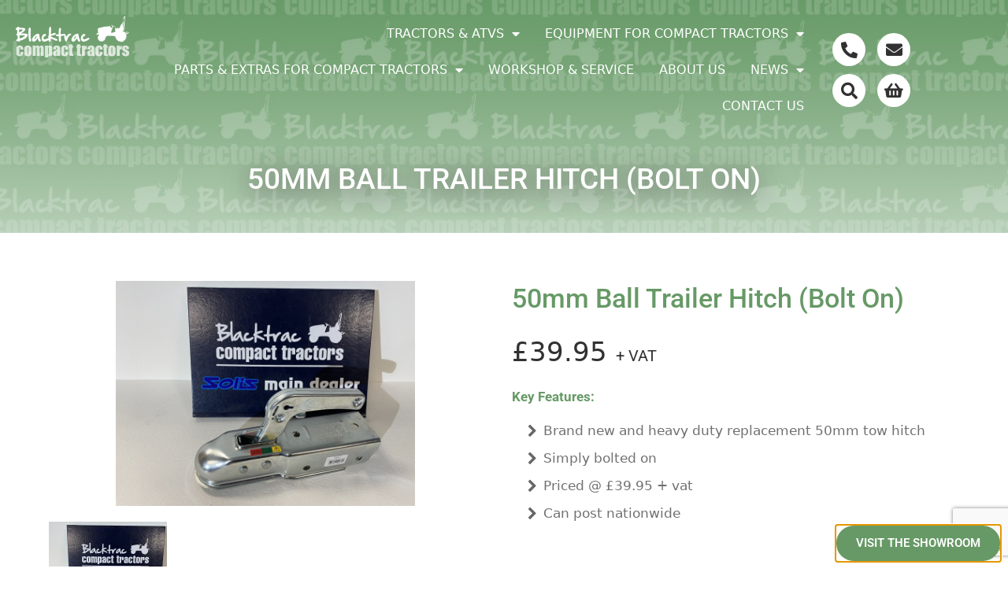

--- FILE ---
content_type: text/html; charset=UTF-8
request_url: https://www.blacktrac-compact-tractors.co.uk/product/50mm-ball-trailer-hitch-bolt-on/
body_size: 27394
content:
<!DOCTYPE html>
<html lang="en-US">
<head>
	
<!-- Google Tag Manager -->
<script>(function(w,d,s,l,i){w[l]=w[l]||[];w[l].push({'gtm.start':
new Date().getTime(),event:'gtm.js'});var f=d.getElementsByTagName(s)[0],
j=d.createElement(s),dl=l!='dataLayer'?'&l='+l:'';j.async=true;j.src=
'https://www.googletagmanager.com/gtm.js?id='+i+dl;f.parentNode.insertBefore(j,f);
})(window,document,'script','dataLayer','GTM-W358WQX');</script>
<!-- End Google Tag Manager -->

<!-- MailChimp Newsletter Pop Up -->
<script id="mcjs">!function(c,h,i,m,p){m=c.createElement(h),p=c.getElementsByTagName(h)[0],m.async=1,m.src=i,p.parentNode.insertBefore(m,p)}(document,"script","https://chimpstatic.com/mcjs-connected/js/users/f2a5faf1aec03bcf831185b75/ba4d0d5a93c1769a253cfa445.js");</script>


	<meta charset="UTF-8">
	<link rel="profile" href="https://gmpg.org/xfn/11">
	<link rel="stylesheet" href="https://cdnjs.cloudflare.com/ajax/libs/font-awesome/4.7.0/css/font-awesome.min.css">
	<meta name='robots' content='index, follow, max-image-preview:large, max-snippet:-1, max-video-preview:-1' />
<meta name="viewport" content="width=device-width, initial-scale=1">
	<!-- This site is optimized with the Yoast SEO plugin v26.6 - https://yoast.com/wordpress/plugins/seo/ -->
	<title>50mm Ball Trailer Hitch (Bolt on) - Blacktrac Compact Tractors</title>
	<meta name="description" content="Brand new and heavy duty replacement 50mm tow hitch. Simply bolted on. Can post nationwide. Contact our team today!" />
	<link rel="canonical" href="https://www.blacktrac-compact-tractors.co.uk/product/50mm-ball-trailer-hitch-bolt-on/" />
	<meta property="og:locale" content="en_US" />
	<meta property="og:type" content="article" />
	<meta property="og:title" content="50mm Ball Trailer Hitch (Bolt on) - Blacktrac Compact Tractors" />
	<meta property="og:description" content="Brand new and heavy duty replacement 50mm tow hitch. Simply bolted on. Can post nationwide. Contact our team today!" />
	<meta property="og:url" content="https://www.blacktrac-compact-tractors.co.uk/product/50mm-ball-trailer-hitch-bolt-on/" />
	<meta property="og:site_name" content="Blacktrac Compact Tractors" />
	<meta property="article:modified_time" content="2024-09-24T11:50:06+00:00" />
	<meta property="og:image" content="https://www.blacktrac-compact-tractors.co.uk/wp-content/uploads/2022/10/50mm-ball-trailer-hitch-bolt-on-12-22-1.jpg" />
	<meta property="og:image:width" content="800" />
	<meta property="og:image:height" content="600" />
	<meta property="og:image:type" content="image/jpeg" />
	<meta name="twitter:card" content="summary_large_image" />
	<script type="application/ld+json" class="yoast-schema-graph">{"@context":"https://schema.org","@graph":[{"@type":"WebPage","@id":"https://www.blacktrac-compact-tractors.co.uk/product/50mm-ball-trailer-hitch-bolt-on/","url":"https://www.blacktrac-compact-tractors.co.uk/product/50mm-ball-trailer-hitch-bolt-on/","name":"50mm Ball Trailer Hitch (Bolt on) - Blacktrac Compact Tractors","isPartOf":{"@id":"https://www.blacktrac-compact-tractors.co.uk/#website"},"primaryImageOfPage":{"@id":"https://www.blacktrac-compact-tractors.co.uk/product/50mm-ball-trailer-hitch-bolt-on/#primaryimage"},"image":{"@id":"https://www.blacktrac-compact-tractors.co.uk/product/50mm-ball-trailer-hitch-bolt-on/#primaryimage"},"thumbnailUrl":"https://www.blacktrac-compact-tractors.co.uk/wp-content/uploads/2022/10/50mm-ball-trailer-hitch-bolt-on-12-22-1.jpg","datePublished":"2022-10-07T10:37:49+00:00","dateModified":"2024-09-24T11:50:06+00:00","description":"Brand new and heavy duty replacement 50mm tow hitch. Simply bolted on. Can post nationwide. Contact our team today!","breadcrumb":{"@id":"https://www.blacktrac-compact-tractors.co.uk/product/50mm-ball-trailer-hitch-bolt-on/#breadcrumb"},"inLanguage":"en-US","potentialAction":[{"@type":"ReadAction","target":["https://www.blacktrac-compact-tractors.co.uk/product/50mm-ball-trailer-hitch-bolt-on/"]}]},{"@type":"ImageObject","inLanguage":"en-US","@id":"https://www.blacktrac-compact-tractors.co.uk/product/50mm-ball-trailer-hitch-bolt-on/#primaryimage","url":"https://www.blacktrac-compact-tractors.co.uk/wp-content/uploads/2022/10/50mm-ball-trailer-hitch-bolt-on-12-22-1.jpg","contentUrl":"https://www.blacktrac-compact-tractors.co.uk/wp-content/uploads/2022/10/50mm-ball-trailer-hitch-bolt-on-12-22-1.jpg","width":800,"height":600,"caption":"Bolt on 50mm Ball Trailer Hitch"},{"@type":"BreadcrumbList","@id":"https://www.blacktrac-compact-tractors.co.uk/product/50mm-ball-trailer-hitch-bolt-on/#breadcrumb","itemListElement":[{"@type":"ListItem","position":1,"name":"Home","item":"https://www.blacktrac-compact-tractors.co.uk/"},{"@type":"ListItem","position":2,"name":"Product Search &#038; Archive","item":"https://www.blacktrac-compact-tractors.co.uk/product-search-archive/"},{"@type":"ListItem","position":3,"name":"50mm Ball Trailer Hitch (Bolt on)"}]},{"@type":"WebSite","@id":"https://www.blacktrac-compact-tractors.co.uk/#website","url":"https://www.blacktrac-compact-tractors.co.uk/","name":"Blacktrac Compact Tractors","description":"Compact Tractors &amp; Plant","potentialAction":[{"@type":"SearchAction","target":{"@type":"EntryPoint","urlTemplate":"https://www.blacktrac-compact-tractors.co.uk/?s={search_term_string}"},"query-input":{"@type":"PropertyValueSpecification","valueRequired":true,"valueName":"search_term_string"}}],"inLanguage":"en-US"}]}</script>
	<!-- / Yoast SEO plugin. -->


<link rel="alternate" type="application/rss+xml" title="Blacktrac Compact Tractors &raquo; Feed" href="https://www.blacktrac-compact-tractors.co.uk/feed/" />
<link rel="alternate" type="application/rss+xml" title="Blacktrac Compact Tractors &raquo; Comments Feed" href="https://www.blacktrac-compact-tractors.co.uk/comments/feed/" />
<link rel="alternate" type="application/rss+xml" title="Blacktrac Compact Tractors &raquo; 50mm Ball Trailer Hitch (Bolt on) Comments Feed" href="https://www.blacktrac-compact-tractors.co.uk/product/50mm-ball-trailer-hitch-bolt-on/feed/" />
<link rel="alternate" title="oEmbed (JSON)" type="application/json+oembed" href="https://www.blacktrac-compact-tractors.co.uk/wp-json/oembed/1.0/embed?url=https%3A%2F%2Fwww.blacktrac-compact-tractors.co.uk%2Fproduct%2F50mm-ball-trailer-hitch-bolt-on%2F" />
<link rel="alternate" title="oEmbed (XML)" type="text/xml+oembed" href="https://www.blacktrac-compact-tractors.co.uk/wp-json/oembed/1.0/embed?url=https%3A%2F%2Fwww.blacktrac-compact-tractors.co.uk%2Fproduct%2F50mm-ball-trailer-hitch-bolt-on%2F&#038;format=xml" />
<style id='wp-img-auto-sizes-contain-inline-css'>
img:is([sizes=auto i],[sizes^="auto," i]){contain-intrinsic-size:3000px 1500px}
/*# sourceURL=wp-img-auto-sizes-contain-inline-css */
</style>
<link rel='stylesheet' id='sbi_styles-css' href='https://www.blacktrac-compact-tractors.co.uk/wp-content/plugins/instagram-feed/css/sbi-styles.min.css?ver=6.10.0' media='all' />
<style id='wp-emoji-styles-inline-css'>

	img.wp-smiley, img.emoji {
		display: inline !important;
		border: none !important;
		box-shadow: none !important;
		height: 1em !important;
		width: 1em !important;
		margin: 0 0.07em !important;
		vertical-align: -0.1em !important;
		background: none !important;
		padding: 0 !important;
	}
/*# sourceURL=wp-emoji-styles-inline-css */
</style>
<link rel='stylesheet' id='wp-block-library-css' href='https://www.blacktrac-compact-tractors.co.uk/wp-includes/css/dist/block-library/style.min.css?ver=6.9' media='all' />
<style id='classic-theme-styles-inline-css'>
/*! This file is auto-generated */
.wp-block-button__link{color:#fff;background-color:#32373c;border-radius:9999px;box-shadow:none;text-decoration:none;padding:calc(.667em + 2px) calc(1.333em + 2px);font-size:1.125em}.wp-block-file__button{background:#32373c;color:#fff;text-decoration:none}
/*# sourceURL=/wp-includes/css/classic-themes.min.css */
</style>
<style id='global-styles-inline-css'>
:root{--wp--preset--aspect-ratio--square: 1;--wp--preset--aspect-ratio--4-3: 4/3;--wp--preset--aspect-ratio--3-4: 3/4;--wp--preset--aspect-ratio--3-2: 3/2;--wp--preset--aspect-ratio--2-3: 2/3;--wp--preset--aspect-ratio--16-9: 16/9;--wp--preset--aspect-ratio--9-16: 9/16;--wp--preset--color--black: #000000;--wp--preset--color--cyan-bluish-gray: #abb8c3;--wp--preset--color--white: #ffffff;--wp--preset--color--pale-pink: #f78da7;--wp--preset--color--vivid-red: #cf2e2e;--wp--preset--color--luminous-vivid-orange: #ff6900;--wp--preset--color--luminous-vivid-amber: #fcb900;--wp--preset--color--light-green-cyan: #7bdcb5;--wp--preset--color--vivid-green-cyan: #00d084;--wp--preset--color--pale-cyan-blue: #8ed1fc;--wp--preset--color--vivid-cyan-blue: #0693e3;--wp--preset--color--vivid-purple: #9b51e0;--wp--preset--color--contrast: var(--contrast);--wp--preset--color--contrast-2: var(--contrast-2);--wp--preset--color--contrast-3: var(--contrast-3);--wp--preset--color--base: var(--base);--wp--preset--color--base-2: var(--base-2);--wp--preset--color--base-3: var(--base-3);--wp--preset--color--accent: var(--accent);--wp--preset--gradient--vivid-cyan-blue-to-vivid-purple: linear-gradient(135deg,rgb(6,147,227) 0%,rgb(155,81,224) 100%);--wp--preset--gradient--light-green-cyan-to-vivid-green-cyan: linear-gradient(135deg,rgb(122,220,180) 0%,rgb(0,208,130) 100%);--wp--preset--gradient--luminous-vivid-amber-to-luminous-vivid-orange: linear-gradient(135deg,rgb(252,185,0) 0%,rgb(255,105,0) 100%);--wp--preset--gradient--luminous-vivid-orange-to-vivid-red: linear-gradient(135deg,rgb(255,105,0) 0%,rgb(207,46,46) 100%);--wp--preset--gradient--very-light-gray-to-cyan-bluish-gray: linear-gradient(135deg,rgb(238,238,238) 0%,rgb(169,184,195) 100%);--wp--preset--gradient--cool-to-warm-spectrum: linear-gradient(135deg,rgb(74,234,220) 0%,rgb(151,120,209) 20%,rgb(207,42,186) 40%,rgb(238,44,130) 60%,rgb(251,105,98) 80%,rgb(254,248,76) 100%);--wp--preset--gradient--blush-light-purple: linear-gradient(135deg,rgb(255,206,236) 0%,rgb(152,150,240) 100%);--wp--preset--gradient--blush-bordeaux: linear-gradient(135deg,rgb(254,205,165) 0%,rgb(254,45,45) 50%,rgb(107,0,62) 100%);--wp--preset--gradient--luminous-dusk: linear-gradient(135deg,rgb(255,203,112) 0%,rgb(199,81,192) 50%,rgb(65,88,208) 100%);--wp--preset--gradient--pale-ocean: linear-gradient(135deg,rgb(255,245,203) 0%,rgb(182,227,212) 50%,rgb(51,167,181) 100%);--wp--preset--gradient--electric-grass: linear-gradient(135deg,rgb(202,248,128) 0%,rgb(113,206,126) 100%);--wp--preset--gradient--midnight: linear-gradient(135deg,rgb(2,3,129) 0%,rgb(40,116,252) 100%);--wp--preset--font-size--small: 13px;--wp--preset--font-size--medium: 20px;--wp--preset--font-size--large: 36px;--wp--preset--font-size--x-large: 42px;--wp--preset--spacing--20: 0.44rem;--wp--preset--spacing--30: 0.67rem;--wp--preset--spacing--40: 1rem;--wp--preset--spacing--50: 1.5rem;--wp--preset--spacing--60: 2.25rem;--wp--preset--spacing--70: 3.38rem;--wp--preset--spacing--80: 5.06rem;--wp--preset--shadow--natural: 6px 6px 9px rgba(0, 0, 0, 0.2);--wp--preset--shadow--deep: 12px 12px 50px rgba(0, 0, 0, 0.4);--wp--preset--shadow--sharp: 6px 6px 0px rgba(0, 0, 0, 0.2);--wp--preset--shadow--outlined: 6px 6px 0px -3px rgb(255, 255, 255), 6px 6px rgb(0, 0, 0);--wp--preset--shadow--crisp: 6px 6px 0px rgb(0, 0, 0);}:where(.is-layout-flex){gap: 0.5em;}:where(.is-layout-grid){gap: 0.5em;}body .is-layout-flex{display: flex;}.is-layout-flex{flex-wrap: wrap;align-items: center;}.is-layout-flex > :is(*, div){margin: 0;}body .is-layout-grid{display: grid;}.is-layout-grid > :is(*, div){margin: 0;}:where(.wp-block-columns.is-layout-flex){gap: 2em;}:where(.wp-block-columns.is-layout-grid){gap: 2em;}:where(.wp-block-post-template.is-layout-flex){gap: 1.25em;}:where(.wp-block-post-template.is-layout-grid){gap: 1.25em;}.has-black-color{color: var(--wp--preset--color--black) !important;}.has-cyan-bluish-gray-color{color: var(--wp--preset--color--cyan-bluish-gray) !important;}.has-white-color{color: var(--wp--preset--color--white) !important;}.has-pale-pink-color{color: var(--wp--preset--color--pale-pink) !important;}.has-vivid-red-color{color: var(--wp--preset--color--vivid-red) !important;}.has-luminous-vivid-orange-color{color: var(--wp--preset--color--luminous-vivid-orange) !important;}.has-luminous-vivid-amber-color{color: var(--wp--preset--color--luminous-vivid-amber) !important;}.has-light-green-cyan-color{color: var(--wp--preset--color--light-green-cyan) !important;}.has-vivid-green-cyan-color{color: var(--wp--preset--color--vivid-green-cyan) !important;}.has-pale-cyan-blue-color{color: var(--wp--preset--color--pale-cyan-blue) !important;}.has-vivid-cyan-blue-color{color: var(--wp--preset--color--vivid-cyan-blue) !important;}.has-vivid-purple-color{color: var(--wp--preset--color--vivid-purple) !important;}.has-black-background-color{background-color: var(--wp--preset--color--black) !important;}.has-cyan-bluish-gray-background-color{background-color: var(--wp--preset--color--cyan-bluish-gray) !important;}.has-white-background-color{background-color: var(--wp--preset--color--white) !important;}.has-pale-pink-background-color{background-color: var(--wp--preset--color--pale-pink) !important;}.has-vivid-red-background-color{background-color: var(--wp--preset--color--vivid-red) !important;}.has-luminous-vivid-orange-background-color{background-color: var(--wp--preset--color--luminous-vivid-orange) !important;}.has-luminous-vivid-amber-background-color{background-color: var(--wp--preset--color--luminous-vivid-amber) !important;}.has-light-green-cyan-background-color{background-color: var(--wp--preset--color--light-green-cyan) !important;}.has-vivid-green-cyan-background-color{background-color: var(--wp--preset--color--vivid-green-cyan) !important;}.has-pale-cyan-blue-background-color{background-color: var(--wp--preset--color--pale-cyan-blue) !important;}.has-vivid-cyan-blue-background-color{background-color: var(--wp--preset--color--vivid-cyan-blue) !important;}.has-vivid-purple-background-color{background-color: var(--wp--preset--color--vivid-purple) !important;}.has-black-border-color{border-color: var(--wp--preset--color--black) !important;}.has-cyan-bluish-gray-border-color{border-color: var(--wp--preset--color--cyan-bluish-gray) !important;}.has-white-border-color{border-color: var(--wp--preset--color--white) !important;}.has-pale-pink-border-color{border-color: var(--wp--preset--color--pale-pink) !important;}.has-vivid-red-border-color{border-color: var(--wp--preset--color--vivid-red) !important;}.has-luminous-vivid-orange-border-color{border-color: var(--wp--preset--color--luminous-vivid-orange) !important;}.has-luminous-vivid-amber-border-color{border-color: var(--wp--preset--color--luminous-vivid-amber) !important;}.has-light-green-cyan-border-color{border-color: var(--wp--preset--color--light-green-cyan) !important;}.has-vivid-green-cyan-border-color{border-color: var(--wp--preset--color--vivid-green-cyan) !important;}.has-pale-cyan-blue-border-color{border-color: var(--wp--preset--color--pale-cyan-blue) !important;}.has-vivid-cyan-blue-border-color{border-color: var(--wp--preset--color--vivid-cyan-blue) !important;}.has-vivid-purple-border-color{border-color: var(--wp--preset--color--vivid-purple) !important;}.has-vivid-cyan-blue-to-vivid-purple-gradient-background{background: var(--wp--preset--gradient--vivid-cyan-blue-to-vivid-purple) !important;}.has-light-green-cyan-to-vivid-green-cyan-gradient-background{background: var(--wp--preset--gradient--light-green-cyan-to-vivid-green-cyan) !important;}.has-luminous-vivid-amber-to-luminous-vivid-orange-gradient-background{background: var(--wp--preset--gradient--luminous-vivid-amber-to-luminous-vivid-orange) !important;}.has-luminous-vivid-orange-to-vivid-red-gradient-background{background: var(--wp--preset--gradient--luminous-vivid-orange-to-vivid-red) !important;}.has-very-light-gray-to-cyan-bluish-gray-gradient-background{background: var(--wp--preset--gradient--very-light-gray-to-cyan-bluish-gray) !important;}.has-cool-to-warm-spectrum-gradient-background{background: var(--wp--preset--gradient--cool-to-warm-spectrum) !important;}.has-blush-light-purple-gradient-background{background: var(--wp--preset--gradient--blush-light-purple) !important;}.has-blush-bordeaux-gradient-background{background: var(--wp--preset--gradient--blush-bordeaux) !important;}.has-luminous-dusk-gradient-background{background: var(--wp--preset--gradient--luminous-dusk) !important;}.has-pale-ocean-gradient-background{background: var(--wp--preset--gradient--pale-ocean) !important;}.has-electric-grass-gradient-background{background: var(--wp--preset--gradient--electric-grass) !important;}.has-midnight-gradient-background{background: var(--wp--preset--gradient--midnight) !important;}.has-small-font-size{font-size: var(--wp--preset--font-size--small) !important;}.has-medium-font-size{font-size: var(--wp--preset--font-size--medium) !important;}.has-large-font-size{font-size: var(--wp--preset--font-size--large) !important;}.has-x-large-font-size{font-size: var(--wp--preset--font-size--x-large) !important;}
:where(.wp-block-post-template.is-layout-flex){gap: 1.25em;}:where(.wp-block-post-template.is-layout-grid){gap: 1.25em;}
:where(.wp-block-term-template.is-layout-flex){gap: 1.25em;}:where(.wp-block-term-template.is-layout-grid){gap: 1.25em;}
:where(.wp-block-columns.is-layout-flex){gap: 2em;}:where(.wp-block-columns.is-layout-grid){gap: 2em;}
:root :where(.wp-block-pullquote){font-size: 1.5em;line-height: 1.6;}
/*# sourceURL=global-styles-inline-css */
</style>
<link rel='stylesheet' id='contact-form-7-css' href='https://www.blacktrac-compact-tractors.co.uk/wp-content/plugins/contact-form-7/includes/css/styles.css?ver=6.1.4' media='all' />
<link rel='stylesheet' id='google_business_reviews_rating_wp_css-css' href='https://www.blacktrac-compact-tractors.co.uk/wp-content/plugins/g-business-reviews-rating/wp/css/css.css?ver=6.9' media='all' />
<link rel='stylesheet' id='photoswipe-css' href='https://www.blacktrac-compact-tractors.co.uk/wp-content/plugins/woocommerce/assets/css/photoswipe/photoswipe.min.css?ver=10.4.3' media='all' />
<link rel='stylesheet' id='photoswipe-default-skin-css' href='https://www.blacktrac-compact-tractors.co.uk/wp-content/plugins/woocommerce/assets/css/photoswipe/default-skin/default-skin.min.css?ver=10.4.3' media='all' />
<link rel='stylesheet' id='woocommerce-layout-css' href='https://www.blacktrac-compact-tractors.co.uk/wp-content/plugins/woocommerce/assets/css/woocommerce-layout.css?ver=10.4.3' media='all' />
<link rel='stylesheet' id='woocommerce-smallscreen-css' href='https://www.blacktrac-compact-tractors.co.uk/wp-content/plugins/woocommerce/assets/css/woocommerce-smallscreen.css?ver=10.4.3' media='only screen and (max-width: 768px)' />
<link rel='stylesheet' id='woocommerce-general-css' href='https://www.blacktrac-compact-tractors.co.uk/wp-content/plugins/woocommerce/assets/css/woocommerce.css?ver=10.4.3' media='all' />
<style id='woocommerce-general-inline-css'>
.woocommerce .page-header-image-single {display: none;}.woocommerce .entry-content,.woocommerce .product .entry-summary {margin-top: 0;}.related.products {clear: both;}.checkout-subscribe-prompt.clear {visibility: visible;height: initial;width: initial;}@media (max-width:768px) {.woocommerce .woocommerce-ordering,.woocommerce-page .woocommerce-ordering {float: none;}.woocommerce .woocommerce-ordering select {max-width: 100%;}.woocommerce ul.products li.product,.woocommerce-page ul.products li.product,.woocommerce-page[class*=columns-] ul.products li.product,.woocommerce[class*=columns-] ul.products li.product {width: 100%;float: none;}}
/*# sourceURL=woocommerce-general-inline-css */
</style>
<style id='woocommerce-inline-inline-css'>
.woocommerce form .form-row .required { visibility: visible; }
/*# sourceURL=woocommerce-inline-inline-css */
</style>
<link rel='stylesheet' id='generate-style-css' href='https://www.blacktrac-compact-tractors.co.uk/wp-content/themes/generatepress/assets/css/all.min.css?ver=3.6.1' media='all' />
<style id='generate-style-inline-css'>
body{background-color:#efefef;color:#3a3a3a;}a{color:#1e73be;}a:hover, a:focus, a:active{color:#000000;}body .grid-container{max-width:2000px;}.wp-block-group__inner-container{max-width:2000px;margin-left:auto;margin-right:auto;}:root{--contrast:#222222;--contrast-2:#575760;--contrast-3:#b2b2be;--base:#f0f0f0;--base-2:#f7f8f9;--base-3:#ffffff;--accent:#1e73be;}:root .has-contrast-color{color:var(--contrast);}:root .has-contrast-background-color{background-color:var(--contrast);}:root .has-contrast-2-color{color:var(--contrast-2);}:root .has-contrast-2-background-color{background-color:var(--contrast-2);}:root .has-contrast-3-color{color:var(--contrast-3);}:root .has-contrast-3-background-color{background-color:var(--contrast-3);}:root .has-base-color{color:var(--base);}:root .has-base-background-color{background-color:var(--base);}:root .has-base-2-color{color:var(--base-2);}:root .has-base-2-background-color{background-color:var(--base-2);}:root .has-base-3-color{color:var(--base-3);}:root .has-base-3-background-color{background-color:var(--base-3);}:root .has-accent-color{color:var(--accent);}:root .has-accent-background-color{background-color:var(--accent);}body, button, input, select, textarea{font-family:-apple-system, system-ui, BlinkMacSystemFont, "Segoe UI", Helvetica, Arial, sans-serif, "Apple Color Emoji", "Segoe UI Emoji", "Segoe UI Symbol";}body{line-height:1.5;}.entry-content > [class*="wp-block-"]:not(:last-child):not(.wp-block-heading){margin-bottom:1.5em;}.main-title{font-size:45px;}.main-navigation .main-nav ul ul li a{font-size:14px;}.sidebar .widget, .footer-widgets .widget{font-size:17px;}h1{font-weight:300;font-size:40px;}h2{font-weight:300;font-size:30px;}h3{font-size:20px;}h4{font-size:inherit;}h5{font-size:inherit;}@media (max-width:768px){.main-title{font-size:30px;}h1{font-size:30px;}h2{font-size:25px;}}.top-bar{background-color:#636363;color:#ffffff;}.top-bar a{color:#ffffff;}.top-bar a:hover{color:#303030;}.site-header{background-color:#ffffff;color:#3a3a3a;}.site-header a{color:#3a3a3a;}.main-title a,.main-title a:hover{color:#222222;}.site-description{color:#757575;}.main-navigation,.main-navigation ul ul{background-color:#222222;}.main-navigation .main-nav ul li a, .main-navigation .menu-toggle, .main-navigation .menu-bar-items{color:#ffffff;}.main-navigation .main-nav ul li:not([class*="current-menu-"]):hover > a, .main-navigation .main-nav ul li:not([class*="current-menu-"]):focus > a, .main-navigation .main-nav ul li.sfHover:not([class*="current-menu-"]) > a, .main-navigation .menu-bar-item:hover > a, .main-navigation .menu-bar-item.sfHover > a{color:#ffffff;background-color:#3f3f3f;}button.menu-toggle:hover,button.menu-toggle:focus,.main-navigation .mobile-bar-items a,.main-navigation .mobile-bar-items a:hover,.main-navigation .mobile-bar-items a:focus{color:#ffffff;}.main-navigation .main-nav ul li[class*="current-menu-"] > a{color:#ffffff;background-color:#3f3f3f;}.navigation-search input[type="search"],.navigation-search input[type="search"]:active, .navigation-search input[type="search"]:focus, .main-navigation .main-nav ul li.search-item.active > a, .main-navigation .menu-bar-items .search-item.active > a{color:#ffffff;background-color:#3f3f3f;}.main-navigation ul ul{background-color:#3f3f3f;}.main-navigation .main-nav ul ul li a{color:#ffffff;}.main-navigation .main-nav ul ul li:not([class*="current-menu-"]):hover > a,.main-navigation .main-nav ul ul li:not([class*="current-menu-"]):focus > a, .main-navigation .main-nav ul ul li.sfHover:not([class*="current-menu-"]) > a{color:#ffffff;background-color:#4f4f4f;}.main-navigation .main-nav ul ul li[class*="current-menu-"] > a{color:#ffffff;background-color:#4f4f4f;}.separate-containers .inside-article, .separate-containers .comments-area, .separate-containers .page-header, .one-container .container, .separate-containers .paging-navigation, .inside-page-header{background-color:#ffffff;}.entry-meta{color:#595959;}.entry-meta a{color:#595959;}.entry-meta a:hover{color:#1e73be;}.sidebar .widget{background-color:#ffffff;}.sidebar .widget .widget-title{color:#000000;}.footer-widgets{background-color:#ffffff;}.footer-widgets .widget-title{color:#000000;}.site-info{color:#ffffff;background-color:#222222;}.site-info a{color:#ffffff;}.site-info a:hover{color:#606060;}.footer-bar .widget_nav_menu .current-menu-item a{color:#606060;}input[type="text"],input[type="email"],input[type="url"],input[type="password"],input[type="search"],input[type="tel"],input[type="number"],textarea,select{color:#666666;background-color:#fafafa;border-color:#cccccc;}input[type="text"]:focus,input[type="email"]:focus,input[type="url"]:focus,input[type="password"]:focus,input[type="search"]:focus,input[type="tel"]:focus,input[type="number"]:focus,textarea:focus,select:focus{color:#666666;background-color:#ffffff;border-color:#bfbfbf;}button,html input[type="button"],input[type="reset"],input[type="submit"],a.button,a.wp-block-button__link:not(.has-background){color:#ffffff;background-color:#666666;}button:hover,html input[type="button"]:hover,input[type="reset"]:hover,input[type="submit"]:hover,a.button:hover,button:focus,html input[type="button"]:focus,input[type="reset"]:focus,input[type="submit"]:focus,a.button:focus,a.wp-block-button__link:not(.has-background):active,a.wp-block-button__link:not(.has-background):focus,a.wp-block-button__link:not(.has-background):hover{color:#ffffff;background-color:#3f3f3f;}a.generate-back-to-top{background-color:rgba( 0,0,0,0.4 );color:#ffffff;}a.generate-back-to-top:hover,a.generate-back-to-top:focus{background-color:rgba( 0,0,0,0.6 );color:#ffffff;}:root{--gp-search-modal-bg-color:var(--base-3);--gp-search-modal-text-color:var(--contrast);--gp-search-modal-overlay-bg-color:rgba(0,0,0,0.2);}@media (max-width:768px){.main-navigation .menu-bar-item:hover > a, .main-navigation .menu-bar-item.sfHover > a{background:none;color:#ffffff;}}.inside-top-bar{padding:10px;}.inside-header{padding:40px;}.site-main .wp-block-group__inner-container{padding:40px;}.entry-content .alignwide, body:not(.no-sidebar) .entry-content .alignfull{margin-left:-40px;width:calc(100% + 80px);max-width:calc(100% + 80px);}.rtl .menu-item-has-children .dropdown-menu-toggle{padding-left:20px;}.rtl .main-navigation .main-nav ul li.menu-item-has-children > a{padding-right:20px;}.site-info{padding:20px;}@media (max-width:768px){.separate-containers .inside-article, .separate-containers .comments-area, .separate-containers .page-header, .separate-containers .paging-navigation, .one-container .site-content, .inside-page-header{padding:30px;}.site-main .wp-block-group__inner-container{padding:30px;}.site-info{padding-right:10px;padding-left:10px;}.entry-content .alignwide, body:not(.no-sidebar) .entry-content .alignfull{margin-left:-30px;width:calc(100% + 60px);max-width:calc(100% + 60px);}}.one-container .sidebar .widget{padding:0px;}/* End cached CSS */@media (max-width:768px){.main-navigation .menu-toggle,.main-navigation .mobile-bar-items,.sidebar-nav-mobile:not(#sticky-placeholder){display:block;}.main-navigation ul,.gen-sidebar-nav{display:none;}[class*="nav-float-"] .site-header .inside-header > *{float:none;clear:both;}}
/*# sourceURL=generate-style-inline-css */
</style>
<link rel='stylesheet' id='generate-font-icons-css' href='https://www.blacktrac-compact-tractors.co.uk/wp-content/themes/generatepress/assets/css/components/font-icons.min.css?ver=3.6.1' media='all' />
<link rel='stylesheet' id='generate-child-css' href='https://www.blacktrac-compact-tractors.co.uk/wp-content/themes/generatepress_child/style.css?ver=1749532943' media='all' />
<link rel='stylesheet' id='e-animation-fadeInRight-css' href='https://www.blacktrac-compact-tractors.co.uk/wp-content/plugins/elementor/assets/lib/animations/styles/fadeInRight.min.css?ver=3.34.0' media='all' />
<link rel='stylesheet' id='elementor-frontend-css' href='https://www.blacktrac-compact-tractors.co.uk/wp-content/uploads/elementor/css/custom-frontend.min.css?ver=1767622346' media='all' />
<style id='elementor-frontend-inline-css'>
.elementor-122 .elementor-element.elementor-element-3f2b278:not(.elementor-motion-effects-element-type-background), .elementor-122 .elementor-element.elementor-element-3f2b278 > .elementor-motion-effects-container > .elementor-motion-effects-layer{background-image:url("https://www.blacktrac-compact-tractors.co.uk/wp-content/uploads/2019/10/Banner-generic-logo-2.jpg");}
/*# sourceURL=elementor-frontend-inline-css */
</style>
<link rel='stylesheet' id='e-popup-css' href='https://www.blacktrac-compact-tractors.co.uk/wp-content/plugins/elementor-pro/assets/css/conditionals/popup.min.css?ver=3.32.2' media='all' />
<link rel='stylesheet' id='widget-image-css' href='https://www.blacktrac-compact-tractors.co.uk/wp-content/plugins/elementor/assets/css/widget-image.min.css?ver=3.34.0' media='all' />
<link rel='stylesheet' id='widget-nav-menu-css' href='https://www.blacktrac-compact-tractors.co.uk/wp-content/uploads/elementor/css/custom-pro-widget-nav-menu.min.css?ver=1767622346' media='all' />
<link rel='stylesheet' id='widget-social-icons-css' href='https://www.blacktrac-compact-tractors.co.uk/wp-content/plugins/elementor/assets/css/widget-social-icons.min.css?ver=3.34.0' media='all' />
<link rel='stylesheet' id='e-apple-webkit-css' href='https://www.blacktrac-compact-tractors.co.uk/wp-content/uploads/elementor/css/custom-apple-webkit.min.css?ver=1767622346' media='all' />
<link rel='stylesheet' id='widget-heading-css' href='https://www.blacktrac-compact-tractors.co.uk/wp-content/plugins/elementor/assets/css/widget-heading.min.css?ver=3.34.0' media='all' />
<link rel='stylesheet' id='widget-image-gallery-css' href='https://www.blacktrac-compact-tractors.co.uk/wp-content/uploads/elementor/css/custom-widget-image-gallery.min.css?ver=1767622346' media='all' />
<link rel='stylesheet' id='swiper-css' href='https://www.blacktrac-compact-tractors.co.uk/wp-content/plugins/elementor/assets/lib/swiper/v8/css/swiper.min.css?ver=8.4.5' media='all' />
<link rel='stylesheet' id='e-swiper-css' href='https://www.blacktrac-compact-tractors.co.uk/wp-content/plugins/elementor/assets/css/conditionals/e-swiper.min.css?ver=3.34.0' media='all' />
<link rel='stylesheet' id='widget-image-carousel-css' href='https://www.blacktrac-compact-tractors.co.uk/wp-content/plugins/elementor/assets/css/widget-image-carousel.min.css?ver=3.34.0' media='all' />
<link rel='stylesheet' id='widget-woocommerce-product-add-to-cart-css' href='https://www.blacktrac-compact-tractors.co.uk/wp-content/uploads/elementor/css/custom-pro-widget-woocommerce-product-add-to-cart.min.css?ver=1767622346' media='all' />
<link rel='stylesheet' id='widget-woocommerce-product-data-tabs-css' href='https://www.blacktrac-compact-tractors.co.uk/wp-content/plugins/elementor-pro/assets/css/widget-woocommerce-product-data-tabs.min.css?ver=3.32.2' media='all' />
<link rel='stylesheet' id='elementor-icons-css' href='https://www.blacktrac-compact-tractors.co.uk/wp-content/plugins/elementor/assets/lib/eicons/css/elementor-icons.min.css?ver=5.45.0' media='all' />
<link rel='stylesheet' id='elementor-post-2729-css' href='https://www.blacktrac-compact-tractors.co.uk/wp-content/uploads/elementor/css/post-2729.css?ver=1767622346' media='all' />
<link rel='stylesheet' id='sbistyles-css' href='https://www.blacktrac-compact-tractors.co.uk/wp-content/plugins/instagram-feed/css/sbi-styles.min.css?ver=6.10.0' media='all' />
<link rel='stylesheet' id='elementor-post-10395-css' href='https://www.blacktrac-compact-tractors.co.uk/wp-content/uploads/elementor/css/post-10395.css?ver=1767622347' media='all' />
<link rel='stylesheet' id='elementor-post-122-css' href='https://www.blacktrac-compact-tractors.co.uk/wp-content/uploads/elementor/css/post-122.css?ver=1767622404' media='all' />
<link rel='stylesheet' id='elementor-post-144-css' href='https://www.blacktrac-compact-tractors.co.uk/wp-content/uploads/elementor/css/post-144.css?ver=1767622347' media='all' />
<link rel='stylesheet' id='elementor-post-303-css' href='https://www.blacktrac-compact-tractors.co.uk/wp-content/uploads/elementor/css/post-303.css?ver=1767622404' media='all' />
<link rel='stylesheet' id='nickx-nfancybox-css-css' href='https://www.blacktrac-compact-tractors.co.uk/wp-content/plugins/product-video-gallery-slider-for-woocommerce/public/css/fancybox.css?ver=1.5.1.5' media='all' />
<link rel='stylesheet' id='nickx-swiper-css-css' href='https://www.blacktrac-compact-tractors.co.uk/wp-content/plugins/product-video-gallery-slider-for-woocommerce/public/css/swiper-bundle.min.css?ver=1.5.1.5' media='all' />
<link rel='stylesheet' id='nickx-front-css-css' href='https://www.blacktrac-compact-tractors.co.uk/wp-content/plugins/product-video-gallery-slider-for-woocommerce/public/css/nickx-front.css?ver=1.5.1.5' media='all' />
<link rel='stylesheet' id='elementor-gf-local-roboto-css' href='https://www.blacktrac-compact-tractors.co.uk/wp-content/uploads/elementor/google-fonts/css/roboto.css?ver=1743575543' media='all' />
<link rel='stylesheet' id='elementor-gf-local-robotoslab-css' href='https://www.blacktrac-compact-tractors.co.uk/wp-content/uploads/elementor/google-fonts/css/robotoslab.css?ver=1743575549' media='all' />
<link rel='stylesheet' id='elementor-icons-shared-0-css' href='https://www.blacktrac-compact-tractors.co.uk/wp-content/plugins/elementor/assets/lib/font-awesome/css/fontawesome.min.css?ver=5.15.3' media='all' />
<link rel='stylesheet' id='elementor-icons-fa-solid-css' href='https://www.blacktrac-compact-tractors.co.uk/wp-content/plugins/elementor/assets/lib/font-awesome/css/solid.min.css?ver=5.15.3' media='all' />
<link rel='stylesheet' id='elementor-icons-fa-brands-css' href='https://www.blacktrac-compact-tractors.co.uk/wp-content/plugins/elementor/assets/lib/font-awesome/css/brands.min.css?ver=5.15.3' media='all' />
<script src="https://www.blacktrac-compact-tractors.co.uk/wp-includes/js/jquery/jquery.min.js?ver=3.7.1" id="jquery-core-js"></script>
<script src="https://www.blacktrac-compact-tractors.co.uk/wp-includes/js/jquery/jquery-migrate.min.js?ver=3.4.1" id="jquery-migrate-js"></script>
<script id="jquery-js-after">
if (typeof (window.wpfReadyList) == "undefined") {
			var v = jQuery.fn.jquery;
			if (v && parseInt(v) >= 3 && window.self === window.top) {
				var readyList=[];
				window.originalReadyMethod = jQuery.fn.ready;
				jQuery.fn.ready = function(){
					if(arguments.length && arguments.length > 0 && typeof arguments[0] === "function") {
						readyList.push({"c": this, "a": arguments});
					}
					return window.originalReadyMethod.apply( this, arguments );
				};
				window.wpfReadyList = readyList;
			}}
//# sourceURL=jquery-js-after
</script>
<script src="https://www.blacktrac-compact-tractors.co.uk/wp-content/plugins/g-business-reviews-rating/wp/js/js.js?ver=6.9" id="google_business_reviews_rating_wp_js-js"></script>
<script src="https://www.blacktrac-compact-tractors.co.uk/wp-content/plugins/woocommerce/assets/js/jquery-blockui/jquery.blockUI.min.js?ver=2.7.0-wc.10.4.3" id="wc-jquery-blockui-js" defer data-wp-strategy="defer"></script>
<script id="wc-add-to-cart-js-extra">
var wc_add_to_cart_params = {"ajax_url":"/wp-admin/admin-ajax.php","wc_ajax_url":"/?wc-ajax=%%endpoint%%","i18n_view_cart":"View cart","cart_url":"https://www.blacktrac-compact-tractors.co.uk/basket/","is_cart":"","cart_redirect_after_add":"no"};
//# sourceURL=wc-add-to-cart-js-extra
</script>
<script src="https://www.blacktrac-compact-tractors.co.uk/wp-content/plugins/woocommerce/assets/js/frontend/add-to-cart.min.js?ver=10.4.3" id="wc-add-to-cart-js" defer data-wp-strategy="defer"></script>
<script src="https://www.blacktrac-compact-tractors.co.uk/wp-content/plugins/woocommerce/assets/js/zoom/jquery.zoom.min.js?ver=1.7.21-wc.10.4.3" id="wc-zoom-js" defer data-wp-strategy="defer"></script>
<script src="https://www.blacktrac-compact-tractors.co.uk/wp-content/plugins/woocommerce/assets/js/flexslider/jquery.flexslider.min.js?ver=2.7.2-wc.10.4.3" id="wc-flexslider-js" defer data-wp-strategy="defer"></script>
<script src="https://www.blacktrac-compact-tractors.co.uk/wp-content/plugins/woocommerce/assets/js/photoswipe/photoswipe.min.js?ver=4.1.1-wc.10.4.3" id="wc-photoswipe-js" defer data-wp-strategy="defer"></script>
<script src="https://www.blacktrac-compact-tractors.co.uk/wp-content/plugins/woocommerce/assets/js/photoswipe/photoswipe-ui-default.min.js?ver=4.1.1-wc.10.4.3" id="wc-photoswipe-ui-default-js" defer data-wp-strategy="defer"></script>
<script id="wc-single-product-js-extra">
var wc_single_product_params = {"i18n_required_rating_text":"Please select a rating","i18n_rating_options":["1 of 5 stars","2 of 5 stars","3 of 5 stars","4 of 5 stars","5 of 5 stars"],"i18n_product_gallery_trigger_text":"View full-screen image gallery","review_rating_required":"yes","flexslider":{"rtl":false,"animation":"slide","smoothHeight":true,"directionNav":false,"controlNav":"thumbnails","slideshow":false,"animationSpeed":500,"animationLoop":false,"allowOneSlide":false},"zoom_enabled":"1","zoom_options":[],"photoswipe_enabled":"1","photoswipe_options":{"shareEl":false,"closeOnScroll":false,"history":false,"hideAnimationDuration":0,"showAnimationDuration":0},"flexslider_enabled":"1"};
//# sourceURL=wc-single-product-js-extra
</script>
<script src="https://www.blacktrac-compact-tractors.co.uk/wp-content/plugins/woocommerce/assets/js/frontend/single-product.min.js?ver=10.4.3" id="wc-single-product-js" defer data-wp-strategy="defer"></script>
<script src="https://www.blacktrac-compact-tractors.co.uk/wp-content/plugins/woocommerce/assets/js/js-cookie/js.cookie.min.js?ver=2.1.4-wc.10.4.3" id="wc-js-cookie-js" defer data-wp-strategy="defer"></script>
<script id="woocommerce-js-extra">
var woocommerce_params = {"ajax_url":"/wp-admin/admin-ajax.php","wc_ajax_url":"/?wc-ajax=%%endpoint%%","i18n_password_show":"Show password","i18n_password_hide":"Hide password"};
//# sourceURL=woocommerce-js-extra
</script>
<script src="https://www.blacktrac-compact-tractors.co.uk/wp-content/plugins/woocommerce/assets/js/frontend/woocommerce.min.js?ver=10.4.3" id="woocommerce-js" defer data-wp-strategy="defer"></script>
<link rel="https://api.w.org/" href="https://www.blacktrac-compact-tractors.co.uk/wp-json/" /><link rel="alternate" title="JSON" type="application/json" href="https://www.blacktrac-compact-tractors.co.uk/wp-json/wp/v2/product/7263" /><link rel="EditURI" type="application/rsd+xml" title="RSD" href="https://www.blacktrac-compact-tractors.co.uk/xmlrpc.php?rsd" />
<meta name="generator" content="WordPress 6.9" />
<meta name="generator" content="WooCommerce 10.4.3" />
<link rel='shortlink' href='https://www.blacktrac-compact-tractors.co.uk/?p=7263' />
<!-- Google site verification - Google for WooCommerce -->
<meta name="google-site-verification" content="l44Rsd_yjDfIiFyoXXJkj8Briw941APBK-ocxwy6KNU" />
<script type="application/ld+json">{"@context":"https://schema.org/","@type":"Product","name":"50mm Ball Trailer Hitch (Bolt on)","image":"https://www.blacktrac-compact-tractors.co.uk/wp-content/uploads/2022/10/50mm-ball-trailer-hitch-bolt-on-12-22-1.jpg","description":"Key Features:\r\n\r\n \tBrand new and heavy duty replacement 50mm tow hitch\r\n \tSimply bolted on\r\n \tPriced @ £39.95 + vat\r\n \tCan post nationwide","brand":"","sku":"","offers":{"@type":"Offer","url":"https://www.blacktrac-compact-tractors.co.uk/product/50mm-ball-trailer-hitch-bolt-on/","priceCurrency":"GBP","price":"39.95","availability":"https://schema.org/InStock","seller":{"@type":"Organization","name":"Blacktrac Compact Tractors"}}}</script>	<noscript><style>.woocommerce-product-gallery{ opacity: 1 !important; }</style></noscript>
	<meta name="generator" content="Elementor 3.34.0; features: additional_custom_breakpoints; settings: css_print_method-external, google_font-enabled, font_display-auto">
			<style>
				.e-con.e-parent:nth-of-type(n+4):not(.e-lazyloaded):not(.e-no-lazyload),
				.e-con.e-parent:nth-of-type(n+4):not(.e-lazyloaded):not(.e-no-lazyload) * {
					background-image: none !important;
				}
				@media screen and (max-height: 1024px) {
					.e-con.e-parent:nth-of-type(n+3):not(.e-lazyloaded):not(.e-no-lazyload),
					.e-con.e-parent:nth-of-type(n+3):not(.e-lazyloaded):not(.e-no-lazyload) * {
						background-image: none !important;
					}
				}
				@media screen and (max-height: 640px) {
					.e-con.e-parent:nth-of-type(n+2):not(.e-lazyloaded):not(.e-no-lazyload),
					.e-con.e-parent:nth-of-type(n+2):not(.e-lazyloaded):not(.e-no-lazyload) * {
						background-image: none !important;
					}
				}
			</style>
			<link rel="icon" href="https://www.blacktrac-compact-tractors.co.uk/wp-content/uploads/2019/12/favicon.png" sizes="32x32" />
<link rel="icon" href="https://www.blacktrac-compact-tractors.co.uk/wp-content/uploads/2019/12/favicon.png" sizes="192x192" />
<link rel="apple-touch-icon" href="https://www.blacktrac-compact-tractors.co.uk/wp-content/uploads/2019/12/favicon.png" />
<meta name="msapplication-TileImage" content="https://www.blacktrac-compact-tractors.co.uk/wp-content/uploads/2019/12/favicon.png" />
		<style id="wp-custom-css">
			/* Hide Photo Title */

.elementor-slideshow__title {
	display:none;
}

/* WooCommerce */

/* Tab Styling */

div#additional-information-mobile h3{
	padding-bottom:20px;
}

li#tab-title-blacktrac_tab,
li#tab-title-description,
li#tab-title-blacktrac_tab_2
{
	border-bottom: 3px solid #f1f1f1;
	width: 33%;
  text-align: center;
	margin-bottom: 1.5em;
}

li#tab-title-description.description_tab.active,
li#tab-title-blacktrac_tab.blacktrac_tab_tab.active

{
  border-bottom: 3px solid #669966;
}

li#tab-title-blacktrac_tab_2.blacktrac_tab_2_tab.active {
	border-bottom: 3px solid #669966;
}

a.button.product_type_simple, a.button.product_type_simple:hover {
	background-color: transparent;
	color: #669966;
	text-transform: uppercase;
	border: 2px solid #669966;
	
}

h2.woocommerce-loop-product__title {
	text-align:center;
	font-size: 1.2em!important;
	font-weight: 500;
}

li.product.type-product.status-publish.first.instock.product_cat-uncategorized.has-post-thumbnail.shipping-taxable.product-type-simple {
	text-align: center!important;
}

/* Shop Page Styling */
span.woocommerce-Price-amount.amount {
    display: none;
}

h2.woocommerce-loop-product__title {
	margin:0.8em!important;
}
a.woocommerce-LoopProduct-link.woocommerce-loop-product__link {
	position: relative;
}

/* BADGE STYLING */
.badge-style {
	position: absolute;
	top: 0.5em;
	left:0.5em;
	color:#fff;
	padding:5px 10px;
	border-radius:20px;
	text-transform: capitalize;
	font-weight: 700;
	border: solid 2px #fff;
}
h4.price-plus-vat {
    font-weight: 700;
    font-size: 1.3em;
}

.green {
	background-color: #8fc238;
}

.gray {
	background-color: #313131;
}

.orange {
	background-color: #f4bd0e;
}
.red {
	background-color: #d64651;
}
img.swiper-slide-image {
    padding-right: 10px;
}
/* Feed Styling */

.wdi_feed_thumbnail_1 .wdi_feed_container {
	background-color: #f7f7f7!important;
}
.wdi_feed_thumbnail_1 .wdi_load_more, .wdi_feed_thumbnail_1 .wdi_spinner, .wdi_feed_theme_1 .wdi_feed_wrapper, .wdi_feed_thumbnail_1 .wdi_photo_wrap_inner, .wdi_feed_thumbnail_1 .wdi_feed_container {
	
	background-color: #f7f7f7!important;
	border: 5px solid #f7f7f7!important;
}
.wdi_feed_theme_1 .wdi_bio,
.wdi_website a,
.wdi_feed_theme_1 .wdi_load_more_text,
.wdi_feed_theme_1 .wdi_header_user_text h3,
.wdi_feed_theme_1 .wdi_header_text,
.wdi_feed_theme_1 .wdi_follow_btn {
  color: #518328!important;
	border-color:#518328!important;
	
}
.wdi_feed_thumbnail_1 .wdi_load_more_wrap, .wdi_feed_thumbnail_1 .wdi_spinner_wrap {
	border: 1px solid #518328!important;
}
.wdi_feed_theme_1 .wdi_follow_btn {
	background-color: #f7f7f7!important;
}
/* Internet Explorer Fixes */
.elementor-element.elementor-products-grid ul.products li.product {
	margin-right:5px;
	margin-left:5px;
}

.elementor-msie .elementor-element.elementor-wc-products.elementor-products-columns-4 ul.products li.product {
	width:24%!important;
}

.elementor-msie .elementor-450 .elementor-element.elementor-element-a5e7751 .elementor-post {
	margin-right:5px;
	margin-left:5px;
}

.elementor-msie .elementor-grid-4 .elementor-grid-item {
	width:24%!important;
}
.woocommerce .woocommerce-result-count {
	padding-right:20px;
}

/* CSS for newsletter */
#mc-embedded-subscribe{
	background-color: #F7F7F7;
	border: 2px solid #669966;
	border-radius:0px;
	margin-top:20px;
	color:#669966;
	text-transform:uppercase;
	font-weight:500;
	padding: 0.38em 1.8em;
}

.blog-form-h4{
	text-transform: none;
}

#mce-EMAIL{
	width:95%;
}

/* Product Grid */

@media screen and (max-width: 1222px) {
	.woocommerce ul.products li.product, .woocommerce-page ul.products li.product {
		width: 28%;
    margin-left: 1.5em;
	}
	
.woocommerce ul.products li.last, .woocommerce-page ul.products li.last, .woocommerce ul.products li.product, .woocommerce-page ul.products li.product {
		margin-right:1.5em;
	}
	.woocommerce ul.products {
		padding: 3% 0;
	}
}

@media screen and (max-width: 1084px) {
		.woocommerce ul.products {
		padding: 3% 10%;
	}
	.woocommerce ul.products li.product, .woocommerce-page ul.products li.product {
		width: 40%;
	}
}

@media screen and (max-width: 849px) {
.elementor-element.elementor-products-grid ul.products {
    grid-template-columns: repeat(2,1fr);
}
	.woocommerce ul.products {
		padding: 3%;
	}
}

@media screen and (max-width: 752px) {
	
	.woocommerce ul.products {
		padding: 3% 10%;
	}
	
}

@media (max-width: 575px) {
.elementor-element.elementor-products-grid ul.products {
    grid-template-columns: repeat(1,1fr);
	padding: 3% 7%;
}
	
	.woocommerce ul.products {
		padding: 3% 15%;
	}
}

/* Footer Menu Fix */
@media screen and (max-width:677px) {
.elementor-144 .elementor-element.elementor-element-0b0bc13 .elementor-text-editor {
		text-align:left!important;
}

a.footer-menu:before {
	content: '\00000a'!important;
	white-space: pre;
   }
}
a.a-link-green, a.a-link-green:hover, a.a-link-green:focus {
	color:#518328;
}

.gmbrr .icon, .gmbrr .icon img {
	max-width:32px;
	padding-top:5px;
}
/* Tab Styling on Tablet and Mobile */

@media screen and (min-width: 700px) {
	div#additional-information-mobile {
	display: none;
}
}
@media screen and (max-width: 1450px) {
	section#products-section-homepage {
		padding: 4em 3em 3em 3em;
	}
}

@media screen and (max-width:1199px) and (min-width:700px) {
	li#tab-title-description,
	li#tab-title-blacktrac_tab,
	li#tab-title-blacktrac_tab_2 {
		width:33%!important;
	}
	li#tab-title-description > a,
	li#tab-title-blacktrac_tab > a,
	li#tab-title-blacktrac_tab_2 > a {
		line-height:1.5em!important;
}
}

@media screen and (max-width:699px) {
	ul.tabs.wc-tabs {
		display:none;
	}
	div#tab-description,
	div#tab-blacktrac_tab,
	div#tab-blacktrac_tab_2
	{
		display:block!important;
	}
}

@media screen and (max-width: 499px) {
	section#products-section-homepage {
		padding: 4em 1em 3em 1em;
	}
}


@media (max-width: 415px) {
	.woocommerce ul.products {
    padding: 3% 5%;
}
	
}

@media screen and (max-width:360px) {
	form.woocommerce-product-search {
		text-align:center;
	}
	form.woocommerce-product-search > button {
		margin-top: 1em;
    width: 50%;
	}
	
}


.cky-switch input[type="checkbox"] {
	max-width:100% !important;
}

.woocommerce:where(body:not(.woocommerce-block-theme-has-button-styles)) #respond input#submit:hover, .woocommerce:where(body:not(.woocommerce-block-theme-has-button-styles)) a.button:hover, .woocommerce:where(body:not(.woocommerce-block-theme-has-button-styles)) button.button:hover, .woocommerce:where(body:not(.woocommerce-block-theme-has-button-styles)) input.button:hover, :where(body:not(.woocommerce-block-theme-has-button-styles)):where(:not(.edit-post-visual-editor)) .woocommerce #respond input#submit:hover, :where(body:not(.woocommerce-block-theme-has-button-styles)):where(:not(.edit-post-visual-editor)) .woocommerce a.button:hover, :where(body:not(.woocommerce-block-theme-has-button-styles)):where(:not(.edit-post-visual-editor)) .woocommerce button.button:hover, :where(body:not(.woocommerce-block-theme-has-button-styles)):where(:not(.edit-post-visual-editor)) .woocommerce input.button:hover, :where(body:not(.woocommerce-block-theme-has-button-styles)):where(:not(.edit-post-visual-editor)) .woocommerce button.button {
	background-color:#669966;
	color:#fff;
}

.woocommerce a.button.buy-online-button:hover {
	color:#669966;
	background-color:#fff;
}

#add_payment_method #payment, .woocommerce-cart #payment, .woocommerce-checkout #payment {
	background-color:#f4f4f4;
}

#add_payment_method #payment div.payment_box, .woocommerce-cart #payment div.payment_box, .woocommerce-checkout #payment div.payment_box {
	background-color:#ddd;
}

#add_payment_method #payment div.payment_box::before, .woocommerce-cart #payment div.payment_box::before, .woocommerce-checkout #payment div.payment_box::before {
	display:none;
}

.woocommerce-error, .woocommerce-info, .woocommerce-message {
	background-color:#f4f4f4;
}

.videoWrapperParent {
	display: flex;
	width:100%;
	flex-wrap:wrap;
}

.videoWrapperParent .videoWrapper {
	width:100%;
	margin-right:10px;
}		</style>
		
		<!-- Global site tag (gtag.js) - Google Ads: AW-991058818 - Google for WooCommerce -->
		<script async src="https://www.googletagmanager.com/gtag/js?id=AW-991058818"></script>
		<script>
			window.dataLayer = window.dataLayer || [];
			function gtag() { dataLayer.push(arguments); }
			gtag( 'consent', 'default', {
				analytics_storage: 'denied',
				ad_storage: 'denied',
				ad_user_data: 'denied',
				ad_personalization: 'denied',
				region: ['AT', 'BE', 'BG', 'HR', 'CY', 'CZ', 'DK', 'EE', 'FI', 'FR', 'DE', 'GR', 'HU', 'IS', 'IE', 'IT', 'LV', 'LI', 'LT', 'LU', 'MT', 'NL', 'NO', 'PL', 'PT', 'RO', 'SK', 'SI', 'ES', 'SE', 'GB', 'CH'],
				wait_for_update: 500,
			} );
			gtag('js', new Date());
			gtag('set', 'developer_id.dOGY3NW', true);
			gtag("config", "AW-991058818", { "groups": "GLA", "send_page_view": false });		</script>

		</head>

<body class="wp-singular product-template-default single single-product postid-7263 wp-embed-responsive wp-theme-generatepress wp-child-theme-generatepress_child theme-generatepress woocommerce woocommerce-page woocommerce-no-js no-sidebar nav-below-header one-container fluid-header active-footer-widgets-3 header-aligned-left dropdown-hover featured-image-active elementor-default elementor-template-full-width elementor-kit-2729 elementor-page-303 full-width-content" itemtype="https://schema.org/Blog" itemscope>
	
<!-- Google Tag Manager (noscript) -->
<noscript><iframe src="https://www.googletagmanager.com/ns.html?id=GTM-W358WQX"
height="0" width="0" style="display:none;visibility:hidden"></iframe></noscript>
<!-- End Google Tag Manager (noscript) -->

	<!-- Facebook Feed -->
	<div id="fb-root"></div>
    <script async defer crossorigin="anonymous" src="https://connect.facebook.net/en_GB/sdk.js#xfbml=1&version=v5.0"></script>
	
	<script>
gtag("event", "page_view", {send_to: "GLA"});
</script>
<a class="screen-reader-text skip-link" href="#content" title="Skip to content">Skip to content</a>		<header data-elementor-type="header" data-elementor-id="122" class="elementor elementor-122 elementor-location-header" data-elementor-post-type="elementor_library">
					<section class="elementor-section elementor-top-section elementor-element elementor-element-3f2b278 elementor-section-stretched elementor-section-full_width elementor-section-height-default elementor-section-height-default" data-id="3f2b278" data-element_type="section" data-settings="{&quot;stretch_section&quot;:&quot;section-stretched&quot;,&quot;background_background&quot;:&quot;classic&quot;}">
							<div class="elementor-background-overlay"></div>
							<div class="elementor-container elementor-column-gap-default">
					<div class="elementor-column elementor-col-100 elementor-top-column elementor-element elementor-element-e5d8b32" data-id="e5d8b32" data-element_type="column">
			<div class="elementor-widget-wrap elementor-element-populated">
						<section class="elementor-section elementor-inner-section elementor-element elementor-element-091ec91 elementor-section-full_width elementor-section-height-default elementor-section-height-default" data-id="091ec91" data-element_type="section">
						<div class="elementor-container elementor-column-gap-default">
					<div class="elementor-column elementor-col-33 elementor-inner-column elementor-element elementor-element-58a0fbd" data-id="58a0fbd" data-element_type="column">
			<div class="elementor-widget-wrap elementor-element-populated">
						<div class="elementor-element elementor-element-501e8af elementor-widget elementor-widget-image" data-id="501e8af" data-element_type="widget" data-widget_type="image.default">
				<div class="elementor-widget-container">
																<a href="https://www.blacktrac-compact-tractors.co.uk/">
							<img width="232" height="86" src="https://www.blacktrac-compact-tractors.co.uk/wp-content/uploads/2019/10/Blacktrac_logo_white_small.png" class="attachment-large size-large wp-image-22" alt="BlackTrac Compact Tractors logo" />								</a>
															</div>
				</div>
					</div>
		</div>
				<div class="elementor-column elementor-col-33 elementor-inner-column elementor-element elementor-element-9bf0839" data-id="9bf0839" data-element_type="column">
			<div class="elementor-widget-wrap elementor-element-populated">
						<div class="elementor-element elementor-element-db4a7af elementor-nav-menu__align-end elementor-nav-menu--stretch elementor-nav-menu--dropdown-tablet elementor-nav-menu__text-align-aside elementor-nav-menu--toggle elementor-nav-menu--burger elementor-widget elementor-widget-nav-menu" data-id="db4a7af" data-element_type="widget" data-settings="{&quot;full_width&quot;:&quot;stretch&quot;,&quot;layout&quot;:&quot;horizontal&quot;,&quot;submenu_icon&quot;:{&quot;value&quot;:&quot;&lt;i class=\&quot;fas fa-caret-down\&quot; aria-hidden=\&quot;true\&quot;&gt;&lt;\/i&gt;&quot;,&quot;library&quot;:&quot;fa-solid&quot;},&quot;toggle&quot;:&quot;burger&quot;}" data-widget_type="nav-menu.default">
				<div class="elementor-widget-container">
								<nav aria-label="Menu" class="elementor-nav-menu--main elementor-nav-menu__container elementor-nav-menu--layout-horizontal e--pointer-double-line e--animation-fade">
				<ul id="menu-1-db4a7af" class="elementor-nav-menu"><li class="menu-item menu-item-type-post_type menu-item-object-page menu-item-has-children menu-item-36"><a href="https://www.blacktrac-compact-tractors.co.uk/compact-tractors-and-plant/" class="elementor-item">Tractors &#038; ATVs</a>
<ul class="sub-menu elementor-nav-menu--dropdown">
	<li class="menu-item menu-item-type-post_type menu-item-object-page menu-item-1242"><a href="https://www.blacktrac-compact-tractors.co.uk/compact-tractors-and-plant/solis/" class="elementor-sub-item">Solis Compact Tractors</a></li>
	<li class="menu-item menu-item-type-post_type menu-item-object-page menu-item-9451"><a href="https://www.blacktrac-compact-tractors.co.uk/compact-tractors-and-plant/honda-atv-vehicles/" class="elementor-sub-item">Honda ATV Vehicles</a></li>
	<li class="menu-item menu-item-type-post_type menu-item-object-page menu-item-7528"><a href="https://www.blacktrac-compact-tractors.co.uk/compact-tractors-and-plant/john-deere/" class="elementor-sub-item">John Deere</a></li>
	<li class="menu-item menu-item-type-post_type menu-item-object-page menu-item-7551"><a href="https://www.blacktrac-compact-tractors.co.uk/compact-tractors-and-plant/kubota-compact-tractors-for-sale/" class="elementor-sub-item">Kubota</a></li>
	<li class="menu-item menu-item-type-post_type menu-item-object-page menu-item-1237"><a href="https://www.blacktrac-compact-tractors.co.uk/compact-tractors-and-plant/other-brands/" class="elementor-sub-item">Other Tractors / Plant</a></li>
	<li class="menu-item menu-item-type-post_type menu-item-object-page menu-item-1383"><a href="https://www.blacktrac-compact-tractors.co.uk/tractor-machinery/quad-bikes/" class="elementor-sub-item">Utility Vehicles</a></li>
</ul>
</li>
<li class="menu-item menu-item-type-post_type menu-item-object-page menu-item-has-children menu-item-39"><a href="https://www.blacktrac-compact-tractors.co.uk/tractor-machinery/" class="elementor-item">Equipment For Compact Tractors</a>
<ul class="sub-menu elementor-nav-menu--dropdown">
	<li class="menu-item menu-item-type-post_type menu-item-object-page menu-item-11109"><a href="https://www.blacktrac-compact-tractors.co.uk/tractor-machinery/front-loader-attachments/" class="elementor-sub-item">Front Loader Attachments</a></li>
	<li class="menu-item menu-item-type-post_type menu-item-object-page menu-item-11111"><a href="https://www.blacktrac-compact-tractors.co.uk/tractor-machinery/paddock-care-equipment/" class="elementor-sub-item">Grass and Paddock Care</a></li>
	<li class="menu-item menu-item-type-post_type menu-item-object-page menu-item-11108"><a href="https://www.blacktrac-compact-tractors.co.uk/tractor-machinery/groundworks/" class="elementor-sub-item">Groundworks</a></li>
	<li class="menu-item menu-item-type-post_type menu-item-object-page menu-item-1256"><a href="https://www.blacktrac-compact-tractors.co.uk/tractor-machinery/implements/" class="elementor-sub-item">Implements For Compact Tractors</a></li>
	<li class="menu-item menu-item-type-post_type menu-item-object-page menu-item-11110"><a href="https://www.blacktrac-compact-tractors.co.uk/tractor-machinery/lifting-and-moving/" class="elementor-sub-item">Lifting and Moving</a></li>
	<li class="menu-item menu-item-type-post_type menu-item-object-page menu-item-1487"><a href="https://www.blacktrac-compact-tractors.co.uk/tractor-machinery/snowploughs-winter-equipment/" class="elementor-sub-item">Snowploughs &#038; Winter Equipment</a></li>
	<li class="menu-item menu-item-type-post_type menu-item-object-page menu-item-1755"><a href="https://www.blacktrac-compact-tractors.co.uk/tractor-machinery/tractor-mowing/" class="elementor-sub-item">Tractor Mowing Equipment</a></li>
</ul>
</li>
<li class="menu-item menu-item-type-post_type menu-item-object-page menu-item-has-children menu-item-1454"><a href="https://www.blacktrac-compact-tractors.co.uk/tractor-machinery/small-tools-misc/" class="elementor-item">Parts &#038; Extras For Compact Tractors</a>
<ul class="sub-menu elementor-nav-menu--dropdown">
	<li class="menu-item menu-item-type-post_type menu-item-object-page menu-item-11562"><a href="https://www.blacktrac-compact-tractors.co.uk/tractor-machinery/small-tools-misc/solis-tractor-parts/" class="elementor-sub-item">Solis Tractor Parts</a></li>
	<li class="menu-item menu-item-type-post_type menu-item-object-page menu-item-11564"><a href="https://www.blacktrac-compact-tractors.co.uk/tractor-machinery/small-tools-misc/maple-machinery-parts/" class="elementor-sub-item">Maple Machinery Parts</a></li>
	<li class="menu-item menu-item-type-post_type menu-item-object-page menu-item-11563"><a href="https://www.blacktrac-compact-tractors.co.uk/tractor-machinery/small-tools-misc/worldtrac-parts/" class="elementor-sub-item">Worldtrac Parts</a></li>
	<li class="menu-item menu-item-type-post_type menu-item-object-page menu-item-11565"><a href="https://www.blacktrac-compact-tractors.co.uk/tractor-machinery/small-tools-misc/implement-parts/" class="elementor-sub-item">Implement Parts</a></li>
	<li class="menu-item menu-item-type-post_type menu-item-object-page menu-item-11566"><a href="https://www.blacktrac-compact-tractors.co.uk/tractor-machinery/small-tools-misc/extras-and-accessories/" class="elementor-sub-item">Extras and Accessories</a></li>
</ul>
</li>
<li class="menu-item menu-item-type-post_type menu-item-object-page menu-item-2124"><a href="https://www.blacktrac-compact-tractors.co.uk/workshop-servicing-repair/" class="elementor-item">Workshop &#038; Service</a></li>
<li class="menu-item menu-item-type-post_type menu-item-object-page menu-item-35"><a href="https://www.blacktrac-compact-tractors.co.uk/about/" class="elementor-item">About Us</a></li>
<li class="menu-item menu-item-type-post_type menu-item-object-page menu-item-has-children menu-item-506"><a href="https://www.blacktrac-compact-tractors.co.uk/news/" class="elementor-item">News</a>
<ul class="sub-menu elementor-nav-menu--dropdown">
	<li class="menu-item menu-item-type-custom menu-item-object-custom menu-item-8353"><a href="https://www.blacktrac-compact-tractors.co.uk/category/helpful-guides/" class="elementor-sub-item">Helpful Guides</a></li>
</ul>
</li>
<li class="menu-item menu-item-type-post_type menu-item-object-page menu-item-37"><a href="https://www.blacktrac-compact-tractors.co.uk/contact-us/" class="elementor-item">Contact us</a></li>
</ul>			</nav>
					<div class="elementor-menu-toggle" role="button" tabindex="0" aria-label="Menu Toggle" aria-expanded="false">
			<i aria-hidden="true" role="presentation" class="elementor-menu-toggle__icon--open eicon-menu-bar"></i><i aria-hidden="true" role="presentation" class="elementor-menu-toggle__icon--close eicon-close"></i>		</div>
					<nav class="elementor-nav-menu--dropdown elementor-nav-menu__container" aria-hidden="true">
				<ul id="menu-2-db4a7af" class="elementor-nav-menu"><li class="menu-item menu-item-type-post_type menu-item-object-page menu-item-has-children menu-item-36"><a href="https://www.blacktrac-compact-tractors.co.uk/compact-tractors-and-plant/" class="elementor-item" tabindex="-1">Tractors &#038; ATVs</a>
<ul class="sub-menu elementor-nav-menu--dropdown">
	<li class="menu-item menu-item-type-post_type menu-item-object-page menu-item-1242"><a href="https://www.blacktrac-compact-tractors.co.uk/compact-tractors-and-plant/solis/" class="elementor-sub-item" tabindex="-1">Solis Compact Tractors</a></li>
	<li class="menu-item menu-item-type-post_type menu-item-object-page menu-item-9451"><a href="https://www.blacktrac-compact-tractors.co.uk/compact-tractors-and-plant/honda-atv-vehicles/" class="elementor-sub-item" tabindex="-1">Honda ATV Vehicles</a></li>
	<li class="menu-item menu-item-type-post_type menu-item-object-page menu-item-7528"><a href="https://www.blacktrac-compact-tractors.co.uk/compact-tractors-and-plant/john-deere/" class="elementor-sub-item" tabindex="-1">John Deere</a></li>
	<li class="menu-item menu-item-type-post_type menu-item-object-page menu-item-7551"><a href="https://www.blacktrac-compact-tractors.co.uk/compact-tractors-and-plant/kubota-compact-tractors-for-sale/" class="elementor-sub-item" tabindex="-1">Kubota</a></li>
	<li class="menu-item menu-item-type-post_type menu-item-object-page menu-item-1237"><a href="https://www.blacktrac-compact-tractors.co.uk/compact-tractors-and-plant/other-brands/" class="elementor-sub-item" tabindex="-1">Other Tractors / Plant</a></li>
	<li class="menu-item menu-item-type-post_type menu-item-object-page menu-item-1383"><a href="https://www.blacktrac-compact-tractors.co.uk/tractor-machinery/quad-bikes/" class="elementor-sub-item" tabindex="-1">Utility Vehicles</a></li>
</ul>
</li>
<li class="menu-item menu-item-type-post_type menu-item-object-page menu-item-has-children menu-item-39"><a href="https://www.blacktrac-compact-tractors.co.uk/tractor-machinery/" class="elementor-item" tabindex="-1">Equipment For Compact Tractors</a>
<ul class="sub-menu elementor-nav-menu--dropdown">
	<li class="menu-item menu-item-type-post_type menu-item-object-page menu-item-11109"><a href="https://www.blacktrac-compact-tractors.co.uk/tractor-machinery/front-loader-attachments/" class="elementor-sub-item" tabindex="-1">Front Loader Attachments</a></li>
	<li class="menu-item menu-item-type-post_type menu-item-object-page menu-item-11111"><a href="https://www.blacktrac-compact-tractors.co.uk/tractor-machinery/paddock-care-equipment/" class="elementor-sub-item" tabindex="-1">Grass and Paddock Care</a></li>
	<li class="menu-item menu-item-type-post_type menu-item-object-page menu-item-11108"><a href="https://www.blacktrac-compact-tractors.co.uk/tractor-machinery/groundworks/" class="elementor-sub-item" tabindex="-1">Groundworks</a></li>
	<li class="menu-item menu-item-type-post_type menu-item-object-page menu-item-1256"><a href="https://www.blacktrac-compact-tractors.co.uk/tractor-machinery/implements/" class="elementor-sub-item" tabindex="-1">Implements For Compact Tractors</a></li>
	<li class="menu-item menu-item-type-post_type menu-item-object-page menu-item-11110"><a href="https://www.blacktrac-compact-tractors.co.uk/tractor-machinery/lifting-and-moving/" class="elementor-sub-item" tabindex="-1">Lifting and Moving</a></li>
	<li class="menu-item menu-item-type-post_type menu-item-object-page menu-item-1487"><a href="https://www.blacktrac-compact-tractors.co.uk/tractor-machinery/snowploughs-winter-equipment/" class="elementor-sub-item" tabindex="-1">Snowploughs &#038; Winter Equipment</a></li>
	<li class="menu-item menu-item-type-post_type menu-item-object-page menu-item-1755"><a href="https://www.blacktrac-compact-tractors.co.uk/tractor-machinery/tractor-mowing/" class="elementor-sub-item" tabindex="-1">Tractor Mowing Equipment</a></li>
</ul>
</li>
<li class="menu-item menu-item-type-post_type menu-item-object-page menu-item-has-children menu-item-1454"><a href="https://www.blacktrac-compact-tractors.co.uk/tractor-machinery/small-tools-misc/" class="elementor-item" tabindex="-1">Parts &#038; Extras For Compact Tractors</a>
<ul class="sub-menu elementor-nav-menu--dropdown">
	<li class="menu-item menu-item-type-post_type menu-item-object-page menu-item-11562"><a href="https://www.blacktrac-compact-tractors.co.uk/tractor-machinery/small-tools-misc/solis-tractor-parts/" class="elementor-sub-item" tabindex="-1">Solis Tractor Parts</a></li>
	<li class="menu-item menu-item-type-post_type menu-item-object-page menu-item-11564"><a href="https://www.blacktrac-compact-tractors.co.uk/tractor-machinery/small-tools-misc/maple-machinery-parts/" class="elementor-sub-item" tabindex="-1">Maple Machinery Parts</a></li>
	<li class="menu-item menu-item-type-post_type menu-item-object-page menu-item-11563"><a href="https://www.blacktrac-compact-tractors.co.uk/tractor-machinery/small-tools-misc/worldtrac-parts/" class="elementor-sub-item" tabindex="-1">Worldtrac Parts</a></li>
	<li class="menu-item menu-item-type-post_type menu-item-object-page menu-item-11565"><a href="https://www.blacktrac-compact-tractors.co.uk/tractor-machinery/small-tools-misc/implement-parts/" class="elementor-sub-item" tabindex="-1">Implement Parts</a></li>
	<li class="menu-item menu-item-type-post_type menu-item-object-page menu-item-11566"><a href="https://www.blacktrac-compact-tractors.co.uk/tractor-machinery/small-tools-misc/extras-and-accessories/" class="elementor-sub-item" tabindex="-1">Extras and Accessories</a></li>
</ul>
</li>
<li class="menu-item menu-item-type-post_type menu-item-object-page menu-item-2124"><a href="https://www.blacktrac-compact-tractors.co.uk/workshop-servicing-repair/" class="elementor-item" tabindex="-1">Workshop &#038; Service</a></li>
<li class="menu-item menu-item-type-post_type menu-item-object-page menu-item-35"><a href="https://www.blacktrac-compact-tractors.co.uk/about/" class="elementor-item" tabindex="-1">About Us</a></li>
<li class="menu-item menu-item-type-post_type menu-item-object-page menu-item-has-children menu-item-506"><a href="https://www.blacktrac-compact-tractors.co.uk/news/" class="elementor-item" tabindex="-1">News</a>
<ul class="sub-menu elementor-nav-menu--dropdown">
	<li class="menu-item menu-item-type-custom menu-item-object-custom menu-item-8353"><a href="https://www.blacktrac-compact-tractors.co.uk/category/helpful-guides/" class="elementor-sub-item" tabindex="-1">Helpful Guides</a></li>
</ul>
</li>
<li class="menu-item menu-item-type-post_type menu-item-object-page menu-item-37"><a href="https://www.blacktrac-compact-tractors.co.uk/contact-us/" class="elementor-item" tabindex="-1">Contact us</a></li>
</ul>			</nav>
						</div>
				</div>
					</div>
		</div>
				<div class="elementor-column elementor-col-33 elementor-inner-column elementor-element elementor-element-6a5b3f4" data-id="6a5b3f4" data-element_type="column">
			<div class="elementor-widget-wrap elementor-element-populated">
						<div class="elementor-element elementor-element-b7a3230 elementor-shape-circle e-grid-align-left e-grid-align-tablet-right elementor-grid-2 elementor-widget elementor-widget-social-icons" data-id="b7a3230" data-element_type="widget" data-widget_type="social-icons.default">
				<div class="elementor-widget-container">
							<div class="elementor-social-icons-wrapper elementor-grid" role="list">
							<span class="elementor-grid-item" role="listitem">
					<a class="elementor-icon elementor-social-icon elementor-social-icon-phone-alt elementor-repeater-item-cca695e" href="tel:01933272662" target="_blank">
						<span class="elementor-screen-only">Phone-alt</span>
						<i aria-hidden="true" class="fas fa-phone-alt"></i>					</a>
				</span>
							<span class="elementor-grid-item" role="listitem">
					<a class="elementor-icon elementor-social-icon elementor-social-icon-envelope elementor-repeater-item-dc539e4" href="/contact-us/">
						<span class="elementor-screen-only">Envelope</span>
						<i aria-hidden="true" class="fas fa-envelope"></i>					</a>
				</span>
							<span class="elementor-grid-item" role="listitem">
					<a class="elementor-icon elementor-social-icon elementor-social-icon-search elementor-repeater-item-bce09da" href="https://www.blacktrac-compact-tractors.co.uk/product-search-archive/">
						<span class="elementor-screen-only">Search</span>
						<i aria-hidden="true" class="fas fa-search"></i>					</a>
				</span>
							<span class="elementor-grid-item" role="listitem">
					<a class="elementor-icon elementor-social-icon elementor-social-icon-shopping-basket elementor-repeater-item-72a4e81" href="/basket/" target="_blank">
						<span class="elementor-screen-only">Shopping-basket</span>
						<i aria-hidden="true" class="fas fa-shopping-basket"></i>					</a>
				</span>
					</div>
						</div>
				</div>
					</div>
		</div>
					</div>
		</section>
				<div class="elementor-element elementor-element-b93394c elementor-widget elementor-widget-heading" data-id="b93394c" data-element_type="widget" data-widget_type="heading.default">
				<div class="elementor-widget-container">
					<h2 class="elementor-heading-title elementor-size-medium">50mm Ball Trailer Hitch (Bolt on)</h2>				</div>
				</div>
					</div>
		</div>
					</div>
		</section>
				</header>
		
	<div id="page" class="hfeed site grid-container container grid-parent">
		<div id="content" class="site-content">
			<div class="woocommerce-notices-wrapper"></div><script>
gtag("event", "view_item", {
			send_to: "GLA",
			ecomm_pagetype: "product",
			value: 39.950000,
			items:[{
				id: "gla_7263",
				price: 39.950000,
				google_business_vertical: "retail",
				name: "50mm Ball Trailer Hitch (Bolt on)",
				category: "Equipment &amp; Small Tools / Misc",
			}]});
</script>
		<div data-elementor-type="product" data-elementor-id="303" class="elementor elementor-303 elementor-location-single post-7263 product type-product status-publish has-post-thumbnail product_cat-equipment product_cat-small-tools-misc product_tag-buy-online product_shipping_class-flat-l first instock taxable shipping-taxable purchasable product-type-simple product" data-elementor-post-type="elementor_library">
					<section class="elementor-section elementor-top-section elementor-element elementor-element-6a6bf69 elementor-reverse-tablet elementor-reverse-mobile elementor-section-boxed elementor-section-height-default elementor-section-height-default" data-id="6a6bf69" data-element_type="section">
						<div class="elementor-container elementor-column-gap-default">
					<div class="elementor-column elementor-col-50 elementor-top-column elementor-element elementor-element-d92d326" data-id="d92d326" data-element_type="column">
			<div class="elementor-widget-wrap elementor-element-populated">
						<div class="elementor-element elementor-element-8421e0b elementor-widget elementor-widget-image" data-id="8421e0b" data-element_type="widget" data-widget_type="image.default">
				<div class="elementor-widget-container">
																<a href="https://www.blacktrac-compact-tractors.co.uk/wp-content/uploads/2022/10/50mm-ball-trailer-hitch-bolt-on-12-22-1.jpg" data-elementor-open-lightbox="yes" data-elementor-lightbox-title="50mm ball trailer hitch bolt on 12 22 1" data-e-action-hash="#elementor-action%3Aaction%3Dlightbox%26settings%3DeyJpZCI6Ijc2NzciLCJ1cmwiOiJodHRwczpcL1wvd3d3LmJsYWNrdHJhYy1jb21wYWN0LXRyYWN0b3JzLmNvLnVrXC93cC1jb250ZW50XC91cGxvYWRzXC8yMDIyXC8xMFwvNTBtbS1iYWxsLXRyYWlsZXItaGl0Y2gtYm9sdC1vbi0xMi0yMi0xLmpwZyJ9">
							<img fetchpriority="high" width="800" height="600" src="https://www.blacktrac-compact-tractors.co.uk/wp-content/uploads/2022/10/50mm-ball-trailer-hitch-bolt-on-12-22-1.jpg" class="attachment-large size-large wp-image-7677" alt="Bolt on 50mm Ball Trailer Hitch" srcset="https://www.blacktrac-compact-tractors.co.uk/wp-content/uploads/2022/10/50mm-ball-trailer-hitch-bolt-on-12-22-1.jpg 800w, https://www.blacktrac-compact-tractors.co.uk/wp-content/uploads/2022/10/50mm-ball-trailer-hitch-bolt-on-12-22-1-300x225.jpg 300w, https://www.blacktrac-compact-tractors.co.uk/wp-content/uploads/2022/10/50mm-ball-trailer-hitch-bolt-on-12-22-1-768x576.jpg 768w, https://www.blacktrac-compact-tractors.co.uk/wp-content/uploads/2022/10/50mm-ball-trailer-hitch-bolt-on-12-22-1-350x263.jpg 350w, https://www.blacktrac-compact-tractors.co.uk/wp-content/uploads/2022/10/50mm-ball-trailer-hitch-bolt-on-12-22-1-600x450.jpg 600w" sizes="(max-width: 800px) 100vw, 800px" />								</a>
															</div>
				</div>
				<div class="elementor-element elementor-element-a7aa346 elementor-arrows-position-inside elementor-widget elementor-widget-image-carousel" data-id="a7aa346" data-element_type="widget" data-settings="{&quot;navigation&quot;:&quot;arrows&quot;,&quot;slides_to_show_tablet&quot;:&quot;3&quot;,&quot;autoplay&quot;:&quot;yes&quot;,&quot;pause_on_hover&quot;:&quot;yes&quot;,&quot;pause_on_interaction&quot;:&quot;yes&quot;,&quot;autoplay_speed&quot;:5000,&quot;infinite&quot;:&quot;yes&quot;,&quot;speed&quot;:500}" data-widget_type="image-carousel.default">
				<div class="elementor-widget-container">
							<div class="elementor-image-carousel-wrapper swiper" role="region" aria-roledescription="carousel" aria-label="Image Carousel" dir="ltr">
			<div class="elementor-image-carousel swiper-wrapper" aria-live="off">
								<div class="swiper-slide" role="group" aria-roledescription="slide" aria-label="1 of 1"><a data-elementor-open-lightbox="yes" data-elementor-lightbox-slideshow="a7aa346" data-elementor-lightbox-title="50mm ball trailer hitch bolt on 12 22 1" data-e-action-hash="#elementor-action%3Aaction%3Dlightbox%26settings%[base64]%3D" href="https://www.blacktrac-compact-tractors.co.uk/wp-content/uploads/2022/10/50mm-ball-trailer-hitch-bolt-on-12-22-1.jpg"><figure class="swiper-slide-inner"><img class="swiper-slide-image" src="https://www.blacktrac-compact-tractors.co.uk/wp-content/uploads/2022/10/50mm-ball-trailer-hitch-bolt-on-12-22-1-150x150.jpg" alt="Bolt on 50mm Ball Trailer Hitch" /></figure></a></div>			</div>
					</div>
						</div>
				</div>
					</div>
		</div>
				<div class="elementor-column elementor-col-50 elementor-top-column elementor-element elementor-element-95b0219" data-id="95b0219" data-element_type="column">
			<div class="elementor-widget-wrap elementor-element-populated">
						<div class="elementor-element elementor-element-0c5e98a elementor-widget elementor-widget-woocommerce-product-title elementor-page-title elementor-widget-heading" data-id="0c5e98a" data-element_type="widget" data-widget_type="woocommerce-product-title.default">
				<div class="elementor-widget-container">
					<h2 class="product_title entry-title elementor-heading-title elementor-size-default">50mm Ball Trailer Hitch (Bolt on)</h2>				</div>
				</div>
				<div class="elementor-element elementor-element-a5ba074 elementor-widget elementor-widget-text-editor" data-id="a5ba074" data-element_type="widget" data-widget_type="text-editor.default">
				<div class="elementor-widget-container">
									£39.95 <span class="small">+ VAT</span>								</div>
				</div>
				<div class="elementor-element elementor-element-6472db6 elementor-widget elementor-widget-woocommerce-product-short-description" data-id="6472db6" data-element_type="widget" data-widget_type="woocommerce-product-short-description.default">
				<div class="elementor-widget-container">
					<div class="woocommerce-product-details__short-description">
	<h4 class="key-features-h"><b>Key Features:</b></h4>
<ul>
<li>Brand new and heavy duty replacement 50mm tow hitch</li>
<li>Simply bolted on</li>
<li>Priced @ £39.95 + vat</li>
<li>Can post nationwide</li>
</ul>
</div>
				</div>
				</div>
				<div class="elementor-element elementor-element-1ad76c7 dc-has-condition dc-condition-not_empty elementor-widget elementor-widget-text-editor" data-id="1ad76c7" data-element_type="widget" data-widget_type="text-editor.default">
				<div class="elementor-widget-container">
									 <p class="is-available">Availability <i class="fa fa-check icon" aria-hidden="true"></i></p>								</div>
				</div>
		<!-- hidden widget 7263-2da3a4d --><!-- hidden widget 7263-1157c31 -->		<div class="elementor-element elementor-element-3dd1097 elementor-align-left elementor-tablet-align-center dc-has-condition dc-condition-equal elementor-widget elementor-widget-global elementor-global-658 elementor-widget-button" data-id="3dd1097" data-element_type="widget" data-widget_type="button.default">
				<div class="elementor-widget-container">
									<div class="elementor-button-wrapper">
					<a class="elementor-button elementor-button-link elementor-size-sm" href="https://www.blacktrac-compact-tractors.co.uk/contact-us/">
						<span class="elementor-button-content-wrapper">
									<span class="elementor-button-text">Submit Enquiry</span>
					</span>
					</a>
				</div>
								</div>
				</div>
					</div>
		</div>
					</div>
		</section>
				<section class="elementor-section elementor-top-section elementor-element elementor-element-f7ac113 elementor-section-boxed elementor-section-height-default elementor-section-height-default" data-id="f7ac113" data-element_type="section">
						<div class="elementor-container elementor-column-gap-default">
					<div class="elementor-column elementor-col-100 elementor-top-column elementor-element elementor-element-3e4e596" data-id="3e4e596" data-element_type="column">
			<div class="elementor-widget-wrap elementor-element-populated">
						<div class="elementor-element elementor-element-23be114 elementor-widget elementor-widget-heading" data-id="23be114" data-element_type="widget" id="additional-information-mobile" data-widget_type="heading.default">
				<div class="elementor-widget-container">
					<h3 class="elementor-heading-title elementor-size-default">ADDITIONAL INFORMATION</h3>				</div>
				</div>
				<div class="elementor-element elementor-element-efdbd06 elementor-widget elementor-widget-woocommerce-product-data-tabs" data-id="efdbd06" data-element_type="widget" data-widget_type="woocommerce-product-data-tabs.default">
				<div class="elementor-widget-container">
					
	<div class="woocommerce-tabs wc-tabs-wrapper">
		<ul class="tabs wc-tabs" role="tablist">
							<li class="blacktrac_tab_tab" id="tab-title-blacktrac_tab" role="tab" aria-controls="tab-blacktrac_tab">
					<a href="#tab-blacktrac_tab">Available Options</a>
				</li>
							<li class="blacktrac_tab_2_tab" id="tab-title-blacktrac_tab_2" role="tab" aria-controls="tab-blacktrac_tab_2">
					<a href="#tab-blacktrac_tab_2">Similar Products</a>
				</li>
							<li class="description_tab" id="tab-title-description" role="tab" aria-controls="tab-description">
					<a href="#tab-description">Additional Information</a>
				</li>
					</ul>
					<div class="woocommerce-Tabs-panel woocommerce-Tabs-panel--blacktrac_tab panel entry-content wc-tab" id="tab-blacktrac_tab" role="tabpanel" aria-labelledby="tab-title-blacktrac_tab">
							</div>
					<div class="woocommerce-Tabs-panel woocommerce-Tabs-panel--blacktrac_tab_2 panel entry-content wc-tab" id="tab-blacktrac_tab_2" role="tabpanel" aria-labelledby="tab-title-blacktrac_tab_2">
							</div>
					<div class="woocommerce-Tabs-panel woocommerce-Tabs-panel--description panel entry-content wc-tab" id="tab-description" role="tabpanel" aria-labelledby="tab-title-description">
							</div>
			</div>

				</div>
				</div>
					</div>
		</div>
					</div>
		</section>
				<section class="elementor-section elementor-top-section elementor-element elementor-element-fff641a elementor-section-stretched elementor-section-full_width elementor-section-height-default elementor-section-height-default" data-id="fff641a" data-element_type="section" data-settings="{&quot;stretch_section&quot;:&quot;section-stretched&quot;}">
						<div class="elementor-container elementor-column-gap-no">
					<div class="elementor-column elementor-col-100 elementor-top-column elementor-element elementor-element-85d146e" data-id="85d146e" data-element_type="column">
			<div class="elementor-widget-wrap elementor-element-populated">
						<div class="elementor-element elementor-element-8ab6dfe elementor-widget elementor-widget-shortcode" data-id="8ab6dfe" data-element_type="widget" data-widget_type="shortcode.default">
				<div class="elementor-widget-container">
							<div class="elementor-shortcode">		<div data-elementor-type="section" data-elementor-id="685" class="elementor elementor-685 elementor-location-single" data-elementor-post-type="elementor_library">
					<section class="elementor-section elementor-top-section elementor-element elementor-element-0c65890 elementor-section-boxed elementor-section-height-default elementor-section-height-default" data-id="0c65890" data-element_type="section" data-settings="{&quot;background_background&quot;:&quot;classic&quot;}">
						<div class="elementor-container elementor-column-gap-wider">
					<div class="elementor-column elementor-col-33 elementor-top-column elementor-element elementor-element-ef01507" data-id="ef01507" data-element_type="column" data-settings="{&quot;background_background&quot;:&quot;classic&quot;}">
			<div class="elementor-widget-wrap elementor-element-populated">
						<section class="elementor-section elementor-inner-section elementor-element elementor-element-4fa0bb5 elementor-section-boxed elementor-section-height-default elementor-section-height-default" data-id="4fa0bb5" data-element_type="section">
						<div class="elementor-container elementor-column-gap-default">
					<div class="elementor-column elementor-col-50 elementor-inner-column elementor-element elementor-element-beedba3" data-id="beedba3" data-element_type="column">
			<div class="elementor-widget-wrap elementor-element-populated">
						<div class="elementor-element elementor-element-58aa275 elementor-view-default elementor-widget elementor-widget-icon" data-id="58aa275" data-element_type="widget" data-widget_type="icon.default">
				<div class="elementor-widget-container">
							<div class="elementor-icon-wrapper">
			<div class="elementor-icon">
			<i aria-hidden="true" class="fas fa-truck"></i>			</div>
		</div>
						</div>
				</div>
					</div>
		</div>
				<div class="elementor-column elementor-col-50 elementor-inner-column elementor-element elementor-element-1a4023f" data-id="1a4023f" data-element_type="column">
			<div class="elementor-widget-wrap elementor-element-populated">
						<div class="elementor-element elementor-element-179d84a elementor-widget elementor-widget-heading" data-id="179d84a" data-element_type="widget" data-widget_type="heading.default">
				<div class="elementor-widget-container">
					<h2 class="elementor-heading-title elementor-size-default"><h3 class="black-h large-h letter-spaced-h">Delivery</h3></h2>				</div>
				</div>
					</div>
		</div>
					</div>
		</section>
				<section class="elementor-section elementor-inner-section elementor-element elementor-element-c960538 elementor-section-boxed elementor-section-height-default elementor-section-height-default" data-id="c960538" data-element_type="section">
						<div class="elementor-container elementor-column-gap-default">
					<div class="elementor-column elementor-col-50 elementor-inner-column elementor-element elementor-element-92f2fa9" data-id="92f2fa9" data-element_type="column">
			<div class="elementor-widget-wrap">
							</div>
		</div>
				<div class="elementor-column elementor-col-50 elementor-inner-column elementor-element elementor-element-7cfbd44" data-id="7cfbd44" data-element_type="column">
			<div class="elementor-widget-wrap elementor-element-populated">
						<div class="elementor-element elementor-element-c52e025 elementor-widget elementor-widget-text-editor" data-id="c52e025" data-element_type="widget" data-widget_type="text-editor.default">
				<div class="elementor-widget-container">
									Collect or we can deliver for you.								</div>
				</div>
				<div class="elementor-element elementor-element-0bca316 elementor-widget elementor-widget-text-editor" data-id="0bca316" data-element_type="widget" data-widget_type="text-editor.default">
				<div class="elementor-widget-container">
									<p><a class="a-link-green" href="/delivery/">Find out more</a></p>								</div>
				</div>
					</div>
		</div>
					</div>
		</section>
					</div>
		</div>
				<div class="elementor-column elementor-col-33 elementor-top-column elementor-element elementor-element-b2c022f" data-id="b2c022f" data-element_type="column" data-settings="{&quot;background_background&quot;:&quot;classic&quot;}">
			<div class="elementor-widget-wrap elementor-element-populated">
						<section class="elementor-section elementor-inner-section elementor-element elementor-element-3e99cb0 elementor-section-boxed elementor-section-height-default elementor-section-height-default" data-id="3e99cb0" data-element_type="section">
						<div class="elementor-container elementor-column-gap-default">
					<div class="elementor-column elementor-col-50 elementor-inner-column elementor-element elementor-element-1578113" data-id="1578113" data-element_type="column">
			<div class="elementor-widget-wrap elementor-element-populated">
						<div class="elementor-element elementor-element-a954850 elementor-view-default elementor-widget elementor-widget-icon" data-id="a954850" data-element_type="widget" data-widget_type="icon.default">
				<div class="elementor-widget-container">
							<div class="elementor-icon-wrapper">
			<div class="elementor-icon">
			<i aria-hidden="true" class="fas fa-shopping-cart"></i>			</div>
		</div>
						</div>
				</div>
					</div>
		</div>
				<div class="elementor-column elementor-col-50 elementor-inner-column elementor-element elementor-element-9f3a2c4" data-id="9f3a2c4" data-element_type="column">
			<div class="elementor-widget-wrap elementor-element-populated">
						<div class="elementor-element elementor-element-e1bacfa elementor-widget elementor-widget-heading" data-id="e1bacfa" data-element_type="widget" data-widget_type="heading.default">
				<div class="elementor-widget-container">
					<h2 class="elementor-heading-title elementor-size-default"><h3 class="black-h large-h letter-spaced-h">Payment</h3></h2>				</div>
				</div>
					</div>
		</div>
					</div>
		</section>
				<section class="elementor-section elementor-inner-section elementor-element elementor-element-24a73ab elementor-section-boxed elementor-section-height-default elementor-section-height-default" data-id="24a73ab" data-element_type="section">
						<div class="elementor-container elementor-column-gap-default">
					<div class="elementor-column elementor-col-50 elementor-inner-column elementor-element elementor-element-cc240c1" data-id="cc240c1" data-element_type="column">
			<div class="elementor-widget-wrap">
							</div>
		</div>
				<div class="elementor-column elementor-col-50 elementor-inner-column elementor-element elementor-element-04a24bd" data-id="04a24bd" data-element_type="column">
			<div class="elementor-widget-wrap elementor-element-populated">
						<div class="elementor-element elementor-element-f1581a7 elementor-widget elementor-widget-text-editor" data-id="f1581a7" data-element_type="widget" data-widget_type="text-editor.default">
				<div class="elementor-widget-container">
									Pay by bank transfer, card or by finance. <strong>Deposits</strong>: hold an item for 21 days. <a class="a-link-green" href="/delivery/">Find out more</a>								</div>
				</div>
					</div>
		</div>
					</div>
		</section>
					</div>
		</div>
				<div class="elementor-column elementor-col-33 elementor-top-column elementor-element elementor-element-cb94027" data-id="cb94027" data-element_type="column" data-settings="{&quot;background_background&quot;:&quot;classic&quot;}">
			<div class="elementor-widget-wrap elementor-element-populated">
						<section class="elementor-section elementor-inner-section elementor-element elementor-element-b6d9431 elementor-section-boxed elementor-section-height-default elementor-section-height-default" data-id="b6d9431" data-element_type="section">
						<div class="elementor-container elementor-column-gap-default">
					<div class="elementor-column elementor-col-50 elementor-inner-column elementor-element elementor-element-ee39032" data-id="ee39032" data-element_type="column">
			<div class="elementor-widget-wrap elementor-element-populated">
						<div class="elementor-element elementor-element-ba2f6bc elementor-view-default elementor-widget elementor-widget-icon" data-id="ba2f6bc" data-element_type="widget" data-widget_type="icon.default">
				<div class="elementor-widget-container">
							<div class="elementor-icon-wrapper">
			<div class="elementor-icon">
			<i aria-hidden="true" class="fas fa-phone-alt"></i>			</div>
		</div>
						</div>
				</div>
					</div>
		</div>
				<div class="elementor-column elementor-col-50 elementor-inner-column elementor-element elementor-element-ec51a57" data-id="ec51a57" data-element_type="column">
			<div class="elementor-widget-wrap elementor-element-populated">
						<div class="elementor-element elementor-element-f4785d4 elementor-widget elementor-widget-heading" data-id="f4785d4" data-element_type="widget" data-widget_type="heading.default">
				<div class="elementor-widget-container">
					<h2 class="elementor-heading-title elementor-size-default"><h3 class="black-h large-h letter-spaced-h">Get in touch</h3></h2>				</div>
				</div>
					</div>
		</div>
					</div>
		</section>
				<section class="elementor-section elementor-inner-section elementor-element elementor-element-cf9a67a elementor-section-boxed elementor-section-height-default elementor-section-height-default" data-id="cf9a67a" data-element_type="section">
						<div class="elementor-container elementor-column-gap-default">
					<div class="elementor-column elementor-col-50 elementor-inner-column elementor-element elementor-element-458d4af" data-id="458d4af" data-element_type="column">
			<div class="elementor-widget-wrap">
							</div>
		</div>
				<div class="elementor-column elementor-col-50 elementor-inner-column elementor-element elementor-element-1f1cad2" data-id="1f1cad2" data-element_type="column">
			<div class="elementor-widget-wrap elementor-element-populated">
						<div class="elementor-element elementor-element-a2bf91f elementor-widget elementor-widget-text-editor" data-id="a2bf91f" data-element_type="widget" data-widget_type="text-editor.default">
				<div class="elementor-widget-container">
									Call us on <a href="tel:01933272662">01933 272662</a> or email us at <a href="mailto:sales@blacktrac.co.uk">sales@blacktrac.co.uk</a>. Find out more								</div>
				</div>
					</div>
		</div>
					</div>
		</section>
					</div>
		</div>
					</div>
		</section>
				</div>
		</div>
						</div>
				</div>
					</div>
		</div>
					</div>
		</section>
				</div>
		
	</div><!-- #content -->
</div><!-- #page -->


<div class="site-footer">
			<footer data-elementor-type="footer" data-elementor-id="144" class="elementor elementor-144 elementor-location-footer" data-elementor-post-type="elementor_library">
					<section class="elementor-section elementor-top-section elementor-element elementor-element-851124b elementor-section-content-middle elementor-section-boxed elementor-section-height-default elementor-section-height-default" data-id="851124b" data-element_type="section">
						<div class="elementor-container elementor-column-gap-narrow">
					<div class="elementor-column elementor-col-16 elementor-top-column elementor-element elementor-element-e04df09" data-id="e04df09" data-element_type="column">
			<div class="elementor-widget-wrap elementor-element-populated">
						<div class="elementor-element elementor-element-3c69969 elementor-widget elementor-widget-image" data-id="3c69969" data-element_type="widget" data-widget_type="image.default">
				<div class="elementor-widget-container">
															<img width="400" height="200" src="https://www.blacktrac-compact-tractors.co.uk/wp-content/uploads/2019/10/fleming.jpg" class="attachment-full size-full wp-image-3798" alt="Fleming Logo" srcset="https://www.blacktrac-compact-tractors.co.uk/wp-content/uploads/2019/10/fleming.jpg 400w, https://www.blacktrac-compact-tractors.co.uk/wp-content/uploads/2019/10/fleming-300x150.jpg 300w" sizes="(max-width: 400px) 100vw, 400px" />															</div>
				</div>
					</div>
		</div>
				<div class="elementor-column elementor-col-16 elementor-top-column elementor-element elementor-element-c757041" data-id="c757041" data-element_type="column">
			<div class="elementor-widget-wrap elementor-element-populated">
						<div class="elementor-element elementor-element-b259fe1 elementor-widget elementor-widget-image" data-id="b259fe1" data-element_type="widget" data-widget_type="image.default">
				<div class="elementor-widget-container">
																<a href="https://www.blacktrac-compact-tractors.co.uk/compact-tractors-and-plant/honda-atv-vehicles/" target="_blank">
							<img loading="lazy" width="924" height="112" src="https://www.blacktrac-compact-tractors.co.uk/wp-content/uploads/2019/10/848-honda-corporate-logo-lowres.png" class="attachment-full size-full wp-image-9452" alt="Honda Logo" srcset="https://www.blacktrac-compact-tractors.co.uk/wp-content/uploads/2019/10/848-honda-corporate-logo-lowres.png 924w, https://www.blacktrac-compact-tractors.co.uk/wp-content/uploads/2019/10/848-honda-corporate-logo-lowres-300x36.png 300w, https://www.blacktrac-compact-tractors.co.uk/wp-content/uploads/2019/10/848-honda-corporate-logo-lowres-768x93.png 768w, https://www.blacktrac-compact-tractors.co.uk/wp-content/uploads/2019/10/848-honda-corporate-logo-lowres-600x73.png 600w" sizes="(max-width: 924px) 100vw, 924px" />								</a>
															</div>
				</div>
					</div>
		</div>
				<div class="elementor-column elementor-col-16 elementor-top-column elementor-element elementor-element-e39e38a" data-id="e39e38a" data-element_type="column" data-settings="{&quot;background_background&quot;:&quot;classic&quot;}">
			<div class="elementor-widget-wrap elementor-element-populated">
						<div class="elementor-element elementor-element-4a0ff97 elementor-widget elementor-widget-image" data-id="4a0ff97" data-element_type="widget" data-widget_type="image.default">
				<div class="elementor-widget-container">
															<img loading="lazy" width="340" height="81" src="https://www.blacktrac-compact-tractors.co.uk/wp-content/uploads/2019/10/logo-oxdale.png" class="attachment-full size-full wp-image-3805" alt="Oxdale Logo" srcset="https://www.blacktrac-compact-tractors.co.uk/wp-content/uploads/2019/10/logo-oxdale.png 340w, https://www.blacktrac-compact-tractors.co.uk/wp-content/uploads/2019/10/logo-oxdale-300x71.png 300w" sizes="(max-width: 340px) 100vw, 340px" />															</div>
				</div>
					</div>
		</div>
				<div class="elementor-column elementor-col-16 elementor-top-column elementor-element elementor-element-dc745b8" data-id="dc745b8" data-element_type="column">
			<div class="elementor-widget-wrap elementor-element-populated">
						<div class="elementor-element elementor-element-2c39ad9 elementor-widget elementor-widget-image" data-id="2c39ad9" data-element_type="widget" data-widget_type="image.default">
				<div class="elementor-widget-container">
															<img loading="lazy" width="170" height="39" src="https://www.blacktrac-compact-tractors.co.uk/wp-content/uploads/2019/10/Image-69.png" class="attachment-full size-full wp-image-96" alt="Solis" />															</div>
				</div>
					</div>
		</div>
				<div class="elementor-column elementor-col-16 elementor-top-column elementor-element elementor-element-3b22bcd" data-id="3b22bcd" data-element_type="column">
			<div class="elementor-widget-wrap elementor-element-populated">
						<div class="elementor-element elementor-element-7759342 elementor-widget elementor-widget-image" data-id="7759342" data-element_type="widget" data-widget_type="image.default">
				<div class="elementor-widget-container">
															<img loading="lazy" width="500" height="260" src="https://www.blacktrac-compact-tractors.co.uk/wp-content/uploads/2019/10/granit.png" class="attachment-full size-full wp-image-3799" alt="Granit Logo" srcset="https://www.blacktrac-compact-tractors.co.uk/wp-content/uploads/2019/10/granit.png 500w, https://www.blacktrac-compact-tractors.co.uk/wp-content/uploads/2019/10/granit-300x156.png 300w" sizes="(max-width: 500px) 100vw, 500px" />															</div>
				</div>
					</div>
		</div>
				<div class="elementor-column elementor-col-16 elementor-top-column elementor-element elementor-element-1b31891" data-id="1b31891" data-element_type="column">
			<div class="elementor-widget-wrap elementor-element-populated">
						<div class="elementor-element elementor-element-5b2000b elementor-widget elementor-widget-image" data-id="5b2000b" data-element_type="widget" data-widget_type="image.default">
				<div class="elementor-widget-container">
															<img loading="lazy" width="300" height="175" src="https://www.blacktrac-compact-tractors.co.uk/wp-content/uploads/2019/10/Maple-logo-horizontal-Green.jpg" class="attachment-full size-full wp-image-3817" alt="Maple Machinery Logo" />															</div>
				</div>
					</div>
		</div>
					</div>
		</section>
				<section class="elementor-section elementor-top-section elementor-element elementor-element-a90a2ed elementor-section-stretched elementor-section-full_width elementor-section-height-default elementor-section-height-default" data-id="a90a2ed" data-element_type="section" data-settings="{&quot;stretch_section&quot;:&quot;section-stretched&quot;,&quot;background_background&quot;:&quot;classic&quot;}">
						<div class="elementor-container elementor-column-gap-default">
					<div class="elementor-column elementor-col-100 elementor-top-column elementor-element elementor-element-94149e0" data-id="94149e0" data-element_type="column">
			<div class="elementor-widget-wrap elementor-element-populated">
						<div class="elementor-element elementor-element-cfd8bbe elementor-shape-circle elementor-grid-0 e-grid-align-center elementor-widget elementor-widget-social-icons" data-id="cfd8bbe" data-element_type="widget" data-widget_type="social-icons.default">
				<div class="elementor-widget-container">
							<div class="elementor-social-icons-wrapper elementor-grid" role="list">
							<span class="elementor-grid-item" role="listitem">
					<a class="elementor-icon elementor-social-icon elementor-social-icon-twitter elementor-repeater-item-c4a05b1" href="https://twitter.com/black_trac" target="_blank" rel="nofollow">
						<span class="elementor-screen-only">Twitter</span>
						<i aria-hidden="true" class="fab fa-twitter"></i>					</a>
				</span>
							<span class="elementor-grid-item" role="listitem">
					<a class="elementor-icon elementor-social-icon elementor-social-icon-facebook-f elementor-repeater-item-17526d4" href="https://www.facebook.com/blacktraccompacttractors" target="_blank" rel="nofollow">
						<span class="elementor-screen-only">Facebook-f</span>
						<i aria-hidden="true" class="fab fa-facebook-f"></i>					</a>
				</span>
							<span class="elementor-grid-item" role="listitem">
					<a class="elementor-icon elementor-social-icon elementor-social-icon-instagram elementor-repeater-item-e3bc44f" href="https://www.instagram.com/black_trac/?hl=en" target="_blank" rel="nofollow">
						<span class="elementor-screen-only">Instagram</span>
						<i aria-hidden="true" class="fab fa-instagram"></i>					</a>
				</span>
					</div>
						</div>
				</div>
				<div class="elementor-element elementor-element-0b0bc13 footer-menu elementor-widget elementor-widget-text-editor" data-id="0b0bc13" data-element_type="widget" data-widget_type="text-editor.default">
				<div class="elementor-widget-container">
									<a class="footer-menu" href="/compact-tractors-and-plant/">COMPACT TRACTORS &amp; PLANT</a>      <a class="footer-menu" href="/tractor-machinery/">TRACTOR MACHINERY</a>      <a class="footer-menu" href="/about/">ABOUT US</a>      <a class="footer-menu" href="/news/">NEWS</a>      <a class="footer-menu" href="/contact-us/">GET IN TOUCH</a>								</div>
				</div>
				<div class="elementor-element elementor-element-f8c0795 elementor-nav-menu__align-center elementor-nav-menu--dropdown-none elementor-widget elementor-widget-nav-menu" data-id="f8c0795" data-element_type="widget" data-settings="{&quot;layout&quot;:&quot;horizontal&quot;,&quot;submenu_icon&quot;:{&quot;value&quot;:&quot;&lt;i class=\&quot;fas fa-caret-down\&quot; aria-hidden=\&quot;true\&quot;&gt;&lt;\/i&gt;&quot;,&quot;library&quot;:&quot;fa-solid&quot;}}" data-widget_type="nav-menu.default">
				<div class="elementor-widget-container">
								<nav aria-label="Menu" class="elementor-nav-menu--main elementor-nav-menu__container elementor-nav-menu--layout-horizontal e--pointer-none">
				<ul id="menu-1-f8c0795" class="elementor-nav-menu"><li class="menu-item menu-item-type-custom menu-item-object-custom menu-item-196"><a href="/sitemap_index.xml" class="elementor-item">Sitemap</a></li>
<li class="menu-item menu-item-type-custom menu-item-object-custom menu-item-270"><a href="#" class="elementor-item elementor-item-anchor">|</a></li>
<li class="menu-item menu-item-type-post_type menu-item-object-page menu-item-privacy-policy menu-item-675"><a rel="privacy-policy" href="https://www.blacktrac-compact-tractors.co.uk/privacy-policy/" class="elementor-item">Privacy Policy</a></li>
<li class="menu-item menu-item-type-custom menu-item-object-custom menu-item-269"><a href="#" class="elementor-item elementor-item-anchor">|</a></li>
<li class="menu-item menu-item-type-post_type menu-item-object-page menu-item-2365"><a href="https://www.blacktrac-compact-tractors.co.uk/terms-conditions/" class="elementor-item">Terms &#038; Conditions</a></li>
<li class="menu-item menu-item-type-custom menu-item-object-custom menu-item-2366"><a href="#" class="elementor-item elementor-item-anchor">|</a></li>
<li class="menu-item menu-item-type-post_type menu-item-object-page menu-item-1781"><a href="https://www.blacktrac-compact-tractors.co.uk/delivery/" class="elementor-item">Delivery and Payment</a></li>
</ul>			</nav>
						<nav class="elementor-nav-menu--dropdown elementor-nav-menu__container" aria-hidden="true">
				<ul id="menu-2-f8c0795" class="elementor-nav-menu"><li class="menu-item menu-item-type-custom menu-item-object-custom menu-item-196"><a href="/sitemap_index.xml" class="elementor-item" tabindex="-1">Sitemap</a></li>
<li class="menu-item menu-item-type-custom menu-item-object-custom menu-item-270"><a href="#" class="elementor-item elementor-item-anchor" tabindex="-1">|</a></li>
<li class="menu-item menu-item-type-post_type menu-item-object-page menu-item-privacy-policy menu-item-675"><a rel="privacy-policy" href="https://www.blacktrac-compact-tractors.co.uk/privacy-policy/" class="elementor-item" tabindex="-1">Privacy Policy</a></li>
<li class="menu-item menu-item-type-custom menu-item-object-custom menu-item-269"><a href="#" class="elementor-item elementor-item-anchor" tabindex="-1">|</a></li>
<li class="menu-item menu-item-type-post_type menu-item-object-page menu-item-2365"><a href="https://www.blacktrac-compact-tractors.co.uk/terms-conditions/" class="elementor-item" tabindex="-1">Terms &#038; Conditions</a></li>
<li class="menu-item menu-item-type-custom menu-item-object-custom menu-item-2366"><a href="#" class="elementor-item elementor-item-anchor" tabindex="-1">|</a></li>
<li class="menu-item menu-item-type-post_type menu-item-object-page menu-item-1781"><a href="https://www.blacktrac-compact-tractors.co.uk/delivery/" class="elementor-item" tabindex="-1">Delivery and Payment</a></li>
</ul>			</nav>
						</div>
				</div>
					</div>
		</div>
					</div>
		</section>
				<section class="elementor-section elementor-top-section elementor-element elementor-element-dbdb5fe elementor-section-boxed elementor-section-height-default elementor-section-height-default" data-id="dbdb5fe" data-element_type="section" data-settings="{&quot;background_background&quot;:&quot;classic&quot;}">
						<div class="elementor-container elementor-column-gap-no">
					<div class="elementor-column elementor-col-100 elementor-top-column elementor-element elementor-element-73927c0" data-id="73927c0" data-element_type="column">
			<div class="elementor-widget-wrap elementor-element-populated">
						<div class="elementor-element elementor-element-a7a2427 elementor-widget elementor-widget-image-gallery" data-id="a7a2427" data-element_type="widget" id="payment-logos" data-widget_type="image-gallery.default">
				<div class="elementor-widget-container">
							<div class="elementor-image-gallery">
			<div id='gallery-1' class='gallery galleryid-1593 gallery-columns-3 gallery-size-full'><figure class='gallery-item'>
			<div class='gallery-icon landscape'>
				<img loading="lazy" width="227" height="173" src="https://www.blacktrac-compact-tractors.co.uk/wp-content/uploads/2024/10/mastercard-logo.jpg" class="attachment-full size-full" alt="mastercard logo" decoding="async" />
			</div></figure><figure class='gallery-item'>
			<div class='gallery-icon landscape'>
				<img loading="lazy" width="361" height="141" src="https://www.blacktrac-compact-tractors.co.uk/wp-content/uploads/2019/10/visa-logo.jpg" class="attachment-full size-full" alt="" decoding="async" srcset="https://www.blacktrac-compact-tractors.co.uk/wp-content/uploads/2019/10/visa-logo.jpg 361w, https://www.blacktrac-compact-tractors.co.uk/wp-content/uploads/2019/10/visa-logo-300x117.jpg 300w" sizes="(max-width: 361px) 100vw, 361px" />
			</div></figure><figure class='gallery-item'>
			<div class='gallery-icon landscape'>
				<img loading="lazy" width="130" height="130" src="https://www.blacktrac-compact-tractors.co.uk/wp-content/uploads/2024/10/amex-logo.jpg" class="attachment-full size-full" alt="amex logo" decoding="async" srcset="https://www.blacktrac-compact-tractors.co.uk/wp-content/uploads/2024/10/amex-logo.jpg 130w, https://www.blacktrac-compact-tractors.co.uk/wp-content/uploads/2024/10/amex-logo-100x100.jpg 100w" sizes="(max-width: 130px) 100vw, 130px" />
			</div></figure><figure class='gallery-item'>
			<div class='gallery-icon landscape'>
				<img loading="lazy" width="191" height="126" src="https://www.blacktrac-compact-tractors.co.uk/wp-content/uploads/2024/10/apple-pay-logo.jpg" class="attachment-full size-full" alt="apple pay logo" decoding="async" />
			</div></figure><figure class='gallery-item'>
			<div class='gallery-icon landscape'>
				<img loading="lazy" width="387" height="133" src="https://www.blacktrac-compact-tractors.co.uk/wp-content/uploads/2019/10/google-pay-logo.jpg" class="attachment-full size-full" alt="" decoding="async" srcset="https://www.blacktrac-compact-tractors.co.uk/wp-content/uploads/2019/10/google-pay-logo.jpg 387w, https://www.blacktrac-compact-tractors.co.uk/wp-content/uploads/2019/10/google-pay-logo-300x103.jpg 300w" sizes="(max-width: 387px) 100vw, 387px" />
			</div></figure><figure class='gallery-item'>
			<div class='gallery-icon landscape'>
				<img loading="lazy" width="182" height="181" src="https://www.blacktrac-compact-tractors.co.uk/wp-content/uploads/2019/10/android-pay-logo.jpg" class="attachment-full size-full" alt="" decoding="async" srcset="https://www.blacktrac-compact-tractors.co.uk/wp-content/uploads/2019/10/android-pay-logo.jpg 182w, https://www.blacktrac-compact-tractors.co.uk/wp-content/uploads/2019/10/android-pay-logo-150x150.jpg 150w, https://www.blacktrac-compact-tractors.co.uk/wp-content/uploads/2019/10/android-pay-logo-100x100.jpg 100w" sizes="(max-width: 182px) 100vw, 182px" />
			</div></figure>
		</div>
		</div>
						</div>
				</div>
					</div>
		</div>
					</div>
		</section>
				<section class="elementor-section elementor-top-section elementor-element elementor-element-5484291 elementor-section-stretched elementor-section-full_width elementor-section-content-middle elementor-section-height-default elementor-section-height-default" data-id="5484291" data-element_type="section" data-settings="{&quot;stretch_section&quot;:&quot;section-stretched&quot;,&quot;background_background&quot;:&quot;classic&quot;}">
						<div class="elementor-container elementor-column-gap-no">
					<div class="elementor-column elementor-col-100 elementor-top-column elementor-element elementor-element-554846f" data-id="554846f" data-element_type="column">
			<div class="elementor-widget-wrap elementor-element-populated">
						<div class="elementor-element elementor-element-5575e0f elementor-widget elementor-widget-text-editor" data-id="5575e0f" data-element_type="widget" id="bottom-footer--elementor" data-widget_type="text-editor.default">
				<div class="elementor-widget-container">
									Copyright © Blacktrac Compact Tractors. Web Design and SEO by <a class="whitelink" href="https://www.loop-digital.co.uk/" target="_blank" rel="noopener">Loop Digital</a>								</div>
				</div>
					</div>
		</div>
					</div>
		</section>
				</footer>
		</div><!-- .site-footer -->

<script type="speculationrules">
{"prefetch":[{"source":"document","where":{"and":[{"href_matches":"/*"},{"not":{"href_matches":["/wp-*.php","/wp-admin/*","/wp-content/uploads/*","/wp-content/*","/wp-content/plugins/*","/wp-content/themes/generatepress_child/*","/wp-content/themes/generatepress/*","/*\\?(.+)"]}},{"not":{"selector_matches":"a[rel~=\"nofollow\"]"}},{"not":{"selector_matches":".no-prefetch, .no-prefetch a"}}]},"eagerness":"conservative"}]}
</script>
<script id="generate-a11y">
!function(){"use strict";if("querySelector"in document&&"addEventListener"in window){var e=document.body;e.addEventListener("pointerdown",(function(){e.classList.add("using-mouse")}),{passive:!0}),e.addEventListener("keydown",(function(){e.classList.remove("using-mouse")}),{passive:!0})}}();
</script>
		<div data-elementor-type="popup" data-elementor-id="10395" class="elementor elementor-10395 elementor-location-popup" data-elementor-settings="{&quot;entrance_animation&quot;:&quot;fadeInRight&quot;,&quot;exit_animation&quot;:&quot;fadeInRight&quot;,&quot;prevent_close_on_background_click&quot;:&quot;yes&quot;,&quot;prevent_close_on_esc_key&quot;:&quot;yes&quot;,&quot;entrance_animation_duration&quot;:{&quot;unit&quot;:&quot;px&quot;,&quot;size&quot;:1.2,&quot;sizes&quot;:[]},&quot;a11y_navigation&quot;:&quot;yes&quot;,&quot;triggers&quot;:{&quot;page_load&quot;:&quot;yes&quot;,&quot;page_load_delay&quot;:0},&quot;timing&quot;:[]}" data-elementor-post-type="elementor_library">
					<section class="elementor-section elementor-top-section elementor-element elementor-element-4a50a53 elementor-section-height-min-height elementor-reverse-mobile elementor-section-content-middle elementor-section-boxed elementor-section-height-default elementor-section-items-middle" data-id="4a50a53" data-element_type="section">
						<div class="elementor-container elementor-column-gap-default">
					<div class="elementor-column elementor-col-100 elementor-top-column elementor-element elementor-element-391dc051" data-id="391dc051" data-element_type="column">
			<div class="elementor-widget-wrap elementor-element-populated">
						<div class="elementor-element elementor-element-b88d2d6 elementor-align-right elementor-widget elementor-widget-button" data-id="b88d2d6" data-element_type="widget" data-widget_type="button.default">
				<div class="elementor-widget-container">
									<div class="elementor-button-wrapper">
					<a class="elementor-button elementor-button-link elementor-size-sm" href="https://www.blacktrac-compact-tractors.co.uk/contact-us/">
						<span class="elementor-button-content-wrapper">
									<span class="elementor-button-text">Visit the Showroom</span>
					</span>
					</a>
				</div>
								</div>
				</div>
					</div>
		</div>
					</div>
		</section>
				</div>
		<!-- Instagram Feed JS -->
<script type="text/javascript">
var sbiajaxurl = "https://www.blacktrac-compact-tractors.co.uk/wp-admin/admin-ajax.php";
</script>
			<script>
				const lazyloadRunObserver = () => {
					const lazyloadBackgrounds = document.querySelectorAll( `.e-con.e-parent:not(.e-lazyloaded)` );
					const lazyloadBackgroundObserver = new IntersectionObserver( ( entries ) => {
						entries.forEach( ( entry ) => {
							if ( entry.isIntersecting ) {
								let lazyloadBackground = entry.target;
								if( lazyloadBackground ) {
									lazyloadBackground.classList.add( 'e-lazyloaded' );
								}
								lazyloadBackgroundObserver.unobserve( entry.target );
							}
						});
					}, { rootMargin: '200px 0px 200px 0px' } );
					lazyloadBackgrounds.forEach( ( lazyloadBackground ) => {
						lazyloadBackgroundObserver.observe( lazyloadBackground );
					} );
				};
				const events = [
					'DOMContentLoaded',
					'elementor/lazyload/observe',
				];
				events.forEach( ( event ) => {
					document.addEventListener( event, lazyloadRunObserver );
				} );
			</script>
			
<div id="photoswipe-fullscreen-dialog" class="pswp" tabindex="-1" role="dialog" aria-modal="true" aria-hidden="true" aria-label="Full screen image">
	<div class="pswp__bg"></div>
	<div class="pswp__scroll-wrap">
		<div class="pswp__container">
			<div class="pswp__item"></div>
			<div class="pswp__item"></div>
			<div class="pswp__item"></div>
		</div>
		<div class="pswp__ui pswp__ui--hidden">
			<div class="pswp__top-bar">
				<div class="pswp__counter"></div>
				<button class="pswp__button pswp__button--zoom" aria-label="Zoom in/out"></button>
				<button class="pswp__button pswp__button--fs" aria-label="Toggle fullscreen"></button>
				<button class="pswp__button pswp__button--share" aria-label="Share"></button>
				<button class="pswp__button pswp__button--close" aria-label="Close (Esc)"></button>
				<div class="pswp__preloader">
					<div class="pswp__preloader__icn">
						<div class="pswp__preloader__cut">
							<div class="pswp__preloader__donut"></div>
						</div>
					</div>
				</div>
			</div>
			<div class="pswp__share-modal pswp__share-modal--hidden pswp__single-tap">
				<div class="pswp__share-tooltip"></div>
			</div>
			<button class="pswp__button pswp__button--arrow--left" aria-label="Previous (arrow left)"></button>
			<button class="pswp__button pswp__button--arrow--right" aria-label="Next (arrow right)"></button>
			<div class="pswp__caption">
				<div class="pswp__caption__center"></div>
			</div>
		</div>
	</div>
</div>
	<script>
		(function () {
			var c = document.body.className;
			c = c.replace(/woocommerce-no-js/, 'woocommerce-js');
			document.body.className = c;
		})();
	</script>
	<script id="wcPPCPSettings">
				window['wcPPCPSettings'] = JSON.parse( decodeURIComponent( '%7B%22cart%22%3A%7B%22total%22%3A%220.00%22%2C%22totalCents%22%3A0%2C%22needsShipping%22%3Afalse%2C%22isEmpty%22%3Atrue%2C%22currency%22%3A%22GBP%22%2C%22countryCode%22%3A%22GB%22%2C%22availablePaymentMethods%22%3A%5B%22ag_tyl_checkout%22%2C%22ppcp%22%5D%2C%22lineItems%22%3A%5B%7B%22label%22%3A%22Tax%22%2C%22amount%22%3A%220.00%22%2C%22type%22%3A%22tax%22%7D%5D%2C%22shippingOptions%22%3A%5B%5D%2C%22selectedShippingMethod%22%3A%22%22%7D%2C%22product%22%3A%7B%22id%22%3A7263%2C%22needsShipping%22%3Atrue%2C%22total%22%3A%2239.95%22%2C%22totalCents%22%3A3995%2C%22price%22%3A%2239.95%22%2C%22currency%22%3A%22GBP%22%2C%22lineItems%22%3A%5B%7B%22label%22%3A%2250mm%20Ball%20Trailer%20Hitch%20%28Bolt%20on%29%22%2C%22amount%22%3A%2239.95%22%2C%22type%22%3A%22product%22%7D%5D%2C%22shippingOptions%22%3A%5B%5D%7D%2C%22requiredFields%22%3A%5B%22billing_first_name%22%2C%22billing_last_name%22%2C%22billing_country%22%2C%22billing_address_1%22%2C%22billing_city%22%2C%22billing_postcode%22%2C%22billing_phone%22%2C%22billing_email%22%2C%22shipping_first_name%22%2C%22shipping_last_name%22%2C%22shipping_country%22%2C%22shipping_address_1%22%2C%22shipping_city%22%2C%22shipping_postcode%22%2C%22horsepower_information%22%5D%2C%22payLaterMessage%22%3A%7B%22enabled%22%3Afalse%2C%22checkout%22%3A%7B%22style%22%3A%7B%22layout%22%3A%22text%22%2C%22logo%22%3A%7B%22type%22%3A%22%22%2C%22position%22%3A%22left%22%7D%2C%22text%22%3A%7B%22color%22%3A%22black%22%2C%22size%22%3A%2212%22%7D%7D%7D%2C%22cart%22%3A%7B%22style%22%3A%7B%22layout%22%3A%22text%22%2C%22logo%22%3A%7B%22type%22%3A%22%22%2C%22position%22%3A%22left%22%7D%2C%22text%22%3A%7B%22color%22%3A%22black%22%2C%22size%22%3A%2212%22%7D%7D%7D%2C%22product%22%3A%7B%22style%22%3A%7B%22layout%22%3A%22text%22%2C%22logo%22%3A%7B%22type%22%3A%22%22%2C%22position%22%3A%22left%22%7D%2C%22text%22%3A%7B%22color%22%3A%22black%22%2C%22size%22%3A%2212%22%7D%7D%7D%2C%22shop%22%3A%7B%22style%22%3A%7B%22layout%22%3A%22text%22%2C%22logo%22%3A%7B%22type%22%3A%22%22%2C%22position%22%3A%22left%22%7D%2C%22text%22%3A%7B%22color%22%3A%22black%22%2C%22size%22%3A%2212%22%7D%7D%7D%2C%22checkoutLocation%22%3A%22shop_table%22%2C%22cartLocation%22%3A%22shop_table%22%7D%2C%22version%22%3A%222.0.7%22%2C%22generalData%22%3A%7B%22clientId%22%3A%22AfjtMpNMVFM7aIl9AqqWEQJxAXkxLFBsGeYVYv73Pf6rpm5cmcFCr3Y2jkeiRcAQo9ZEg-NGswLlm4g7%22%2C%22environment%22%3A%22production%22%2C%22partner_id%22%3A%22PaymentPlugins_PCP%22%2C%22page%22%3A%22product%22%2C%22version%22%3A%222.0.7%22%2C%22is_admin%22%3Afalse%2C%22restRoutes%22%3A%7B%22connect%5C%2Faccount%22%3A%7B%22namespace%22%3A%22wc-ppcp%5C%2Fv1%5C%2Fadmin%22%2C%22url%22%3A%22%5C%2F%3Fwc-ajax%3Dwc_ppcp_frontend_request%26path%3D%5C%2Fwc-ppcp%5C%2Fv1%5C%2Fadmin%5C%2Faccount%5C%2Fconnect%22%7D%2C%22domain-association-file%22%3A%7B%22namespace%22%3A%22wc-ppcp%5C%2Fv1%5C%2Fadmin%22%2C%22url%22%3A%22%5C%2F%3Fwc-ajax%3Dwc_ppcp_frontend_request%26path%3D%5C%2Fwc-ppcp%5C%2Fv1%5C%2Fadmin%5C%2Fdomain-association-file%22%7D%2C%22cart%5C%2Fitem%22%3A%7B%22namespace%22%3A%22wc-ppcp%5C%2Fv1%22%2C%22url%22%3A%22%5C%2F%3Fwc-ajax%3Dwc_ppcp_frontend_request%26path%3D%5C%2Fwc-ppcp%5C%2Fv1%5C%2Fcart%5C%2Fitem%22%7D%2C%22cart%5C%2Fshipping%22%3A%7B%22namespace%22%3A%22wc-ppcp%5C%2Fv1%22%2C%22url%22%3A%22%5C%2F%3Fwc-ajax%3Dwc_ppcp_frontend_request%26path%3D%5C%2Fwc-ppcp%5C%2Fv1%5C%2Fcart%5C%2Fshipping%22%7D%2C%22cart%5C%2Fbilling%22%3A%7B%22namespace%22%3A%22wc-ppcp%5C%2Fv1%22%2C%22url%22%3A%22%5C%2F%3Fwc-ajax%3Dwc_ppcp_frontend_request%26path%3D%5C%2Fwc-ppcp%5C%2Fv1%5C%2Fcart%5C%2Fbilling%22%7D%2C%22cart%5C%2Fcheckout%22%3A%7B%22namespace%22%3A%22wc-ppcp%5C%2Fv1%22%2C%22url%22%3A%22%5C%2F%3Fwc-ajax%3Dwc_ppcp_frontend_request%26path%3D%5C%2Fwc-ppcp%5C%2Fv1%5C%2Fcart%5C%2Fcheckout%22%7D%2C%22cart%5C%2Frefresh%22%3A%7B%22namespace%22%3A%22wc-ppcp%5C%2Fv1%22%2C%22url%22%3A%22%5C%2F%3Fwc-ajax%3Dwc_ppcp_frontend_request%26path%3D%5C%2Fwc-ppcp%5C%2Fv1%5C%2Fcart%5C%2Frefresh%22%7D%2C%22cart%5C%2Forder%22%3A%7B%22namespace%22%3A%22wc-ppcp%5C%2Fv1%22%2C%22url%22%3A%22%5C%2F%3Fwc-ajax%3Dwc_ppcp_frontend_request%26path%3D%5C%2Fwc-ppcp%5C%2Fv1%5C%2Fcart%5C%2Forder%22%7D%2C%22order%5C%2Fpay%22%3A%7B%22namespace%22%3A%22wc-ppcp%5C%2Fv1%22%2C%22url%22%3A%22%5C%2F%3Fwc-ajax%3Dwc_ppcp_frontend_request%26path%3D%5C%2Fwc-ppcp%5C%2Fv1%5C%2Forder%5C%2Fpay%22%7D%2C%22billing-agreement%5C%2Ftoken%22%3A%7B%22namespace%22%3A%22wc-ppcp%5C%2Fv1%22%2C%22url%22%3A%22%5C%2F%3Fwc-ajax%3Dwc_ppcp_frontend_request%26path%3D%5C%2Fwc-ppcp%5C%2Fv1%5C%2Fbilling-agreement%5C%2Ftoken%5C%2F%3F%28%3FP%3Cid%3E%5B%5C%5Cw-%5D%2B%29%22%7D%2C%22billing-agreement%22%3A%7B%22namespace%22%3A%22wc-ppcp%5C%2Fv1%22%2C%22url%22%3A%22%5C%2F%3Fwc-ajax%3Dwc_ppcp_frontend_request%26path%3D%5C%2Fwc-ppcp%5C%2Fv1%5C%2Fbilling-agreements%5C%2F%28%3FP%3Cid%3E%5B%5C%5Cw-%5D%2B%29%22%7D%2C%22webhook%22%3A%7B%22namespace%22%3A%22wc-ppcp%5C%2Fv1%22%2C%22url%22%3A%22%5C%2F%3Fwc-ajax%3Dwc_ppcp_frontend_request%26path%3D%5C%2Fwc-ppcp%5C%2Fv1%5C%2Fwebhook%5C%2F%28%3FP%3Cenvironment%3E%5B%5C%5Cw%5D%2B%29%22%7D%2C%22admin%5C%2Forder%22%3A%7B%22namespace%22%3A%22wc-ppcp%5C%2Fv1%5C%2Fadmin%22%2C%22url%22%3A%22%5C%2F%3Fwc-ajax%3Dwc_ppcp_frontend_request%26path%3D%5C%2Fwc-ppcp%5C%2Fv1%5C%2Fadmin%5C%2Forder%5C%2F%28%3FP%3Corder_id%3E%5B%5C%5Cw%5D%2B%29%22%7D%2C%22admin%5C%2Ftracking%22%3A%7B%22namespace%22%3A%22wc-ppcp%5C%2Fv1%5C%2Fadmin%22%2C%22url%22%3A%22%5C%2F%3Fwc-ajax%3Dwc_ppcp_frontend_request%26path%3D%5C%2Fwc-ppcp%5C%2Fv1%5C%2Fadmin%5C%2Forder%5C%2F%28%3FP%3Corder_id%3E%5B%5C%5Cw%5D%2B%29%5C%2Ftracking%22%7D%2C%22admin%5C%2Fwebhook%22%3A%7B%22namespace%22%3A%22wc-ppcp%5C%2Fv1%5C%2Fadmin%22%2C%22url%22%3A%22%5C%2F%3Fwc-ajax%3Dwc_ppcp_frontend_request%26path%3D%5C%2Fwc-ppcp%5C%2Fv1%5C%2Fadmin%5C%2Fwebhook%22%7D%2C%22setup-tokens%22%3A%7B%22namespace%22%3A%22wc-ppcp%5C%2Fv1%22%2C%22url%22%3A%22%5C%2F%3Fwc-ajax%3Dwc_ppcp_frontend_request%26path%3D%5C%2Fwc-ppcp%5C%2Fv1%5C%2Fvault%5C%2Fsetup-tokens%22%7D%2C%22payment-tokens%22%3A%7B%22namespace%22%3A%22wc-ppcp%5C%2Fv1%22%2C%22url%22%3A%22%5C%2F%3Fwc-ajax%3Dwc_ppcp_frontend_request%26path%3D%5C%2Fwc-ppcp%5C%2Fv1%5C%2Fvault%5C%2Fpayment-tokens%22%7D%2C%22checkout%5C%2Fvalidation%22%3A%7B%22namespace%22%3A%22wc-ppcp%5C%2Fv1%22%2C%22url%22%3A%22%5C%2F%3Fwc-ajax%3Dwc_ppcp_frontend_request%26path%3D%5C%2Fwc-ppcp%5C%2Fv1%5C%2Fcheckout-validation%22%7D%7D%2C%22ajaxRestPath%22%3A%22%5C%2F%3Fwc-ajax%3Dwc_ppcp_frontend_request%26path%3D%5C%2F%25s%22%7D%2C%22errorMessages%22%3A%7B%22terms%22%3A%22Please%20check%20the%20terms%20and%20conditions%20before%20proceeding.%22%2C%22invalid_client_id%22%3A%22Invalid%20PayPal%20client%20ID.%20Please%20check%20your%20API%20Settings.%22%2C%22invalid_currency%22%3A%22PayPal%20does%20not%20support%20currency%20%25.%20Please%20use%20a%20supported%20currency.%22%2C%22order_button_click%22%3A%22Please%20click%20the%20%25s%20button%20before%20placing%20your%20order.%22%2C%22gpay_order_button_click%22%3A%22Please%20click%20the%20Google%20Pay%20button%20before%20placing%20your%20order%22%2C%22order_missing_address%22%3A%22Please%20fill%20out%20all%20billing%20and%20shipping%20fields%20before%20clicking%20PayPal.%22%2C%22order_missing_billing_address%22%3A%22Please%20fill%20out%20all%20billing%20fields%20before%20clicking%20PayPal.%22%2C%22cancel%22%3A%22Cancel%22%2C%22required_fields%22%3A%22Please%20fill%20out%20all%20required%20fields.%22%2C%22Y_N_NO%22%3A%223DS%20authentication%20failed.%22%2C%22Y_R_NO%22%3A%223DS%20authentication%20was%20rejected.%22%2C%22Y_U_UNKNOWN%22%3A%22Unable%20to%20complete%203DS%20authentication.%20Please%20try%20again.%22%2C%22Y_U_NO%22%3A%22Unable%20to%20complete%203DS%20authentication.%20Please%20try%20again.%22%2C%22Y_C_UNKNOWN%22%3A%223DS%20authentication%20challenge%20required%20but%20could%20not%20be%20completed.%20Please%20try%20again.%22%2C%22Y__NO%22%3A%223DS%20authentication%20could%20not%20be%20processed.%20Please%20try%20again.%22%2C%22U__UNKNOWN%22%3A%223DS%20system%20is%20currently%20unavailable.%20Please%20try%20again%20later.%22%2C%22___UNKNOWN%22%3A%223DS%20authentication%20status%20unknown.%20Please%20try%20again.%22%2C%22total%22%3A%22Total%22%2C%22ERROR_VALIDATING_MERCHANT%22%3A%22Domain%20registration%20is%20not%20complete.%20Visit%20https%3A%5C%2F%5C%2Fpaymentplugins.com%5C%2Fdocumentation%5C%2Fpaypal%5C%2Fapplepay%5C%2Fsetup%5C%2F%20for%20instructions%20on%20completing%20domain%20registration.%22%7D%2C%22i18n%22%3A%7B%22locale%22%3A%22%7B%5C%22GB%5C%22%3A%7B%5C%22postcode%5C%22%3A%7B%5C%22label%5C%22%3A%5C%22Postcode%5C%22%7D%2C%5C%22state%5C%22%3A%7B%5C%22label%5C%22%3A%5C%22County%5C%22%2C%5C%22required%5C%22%3Afalse%7D%7D%2C%5C%22default%5C%22%3A%7B%5C%22first_name%5C%22%3A%7B%5C%22label%5C%22%3A%5C%22First%20name%5C%22%2C%5C%22required%5C%22%3Atrue%2C%5C%22class%5C%22%3A%5B%5C%22form-row-first%5C%22%5D%2C%5C%22autocomplete%5C%22%3A%5C%22given-name%5C%22%2C%5C%22priority%5C%22%3A10%7D%2C%5C%22last_name%5C%22%3A%7B%5C%22label%5C%22%3A%5C%22Last%20name%5C%22%2C%5C%22required%5C%22%3Atrue%2C%5C%22class%5C%22%3A%5B%5C%22form-row-last%5C%22%5D%2C%5C%22autocomplete%5C%22%3A%5C%22family-name%5C%22%2C%5C%22priority%5C%22%3A20%7D%2C%5C%22company%5C%22%3A%7B%5C%22label%5C%22%3A%5C%22Company%20name%5C%22%2C%5C%22class%5C%22%3A%5B%5C%22form-row-wide%5C%22%5D%2C%5C%22autocomplete%5C%22%3A%5C%22organization%5C%22%2C%5C%22priority%5C%22%3A30%2C%5C%22required%5C%22%3Afalse%7D%2C%5C%22country%5C%22%3A%7B%5C%22type%5C%22%3A%5C%22country%5C%22%2C%5C%22label%5C%22%3A%5C%22Country%20%5C%5C%5C%2F%20Region%5C%22%2C%5C%22required%5C%22%3Atrue%2C%5C%22class%5C%22%3A%5B%5C%22form-row-wide%5C%22%2C%5C%22address-field%5C%22%2C%5C%22update_totals_on_change%5C%22%5D%2C%5C%22autocomplete%5C%22%3A%5C%22country%5C%22%2C%5C%22priority%5C%22%3A40%7D%2C%5C%22address_1%5C%22%3A%7B%5C%22label%5C%22%3A%5C%22Street%20address%5C%22%2C%5C%22placeholder%5C%22%3A%5C%22House%20number%20and%20street%20name%5C%22%2C%5C%22required%5C%22%3Atrue%2C%5C%22class%5C%22%3A%5B%5C%22form-row-wide%5C%22%2C%5C%22address-field%5C%22%5D%2C%5C%22autocomplete%5C%22%3A%5C%22address-line1%5C%22%2C%5C%22priority%5C%22%3A50%7D%2C%5C%22address_2%5C%22%3A%7B%5C%22label%5C%22%3A%5C%22Apartment%2C%20suite%2C%20unit%2C%20etc.%5C%22%2C%5C%22label_class%5C%22%3A%5B%5C%22screen-reader-text%5C%22%5D%2C%5C%22placeholder%5C%22%3A%5C%22Apartment%2C%20suite%2C%20unit%2C%20etc.%20%28optional%29%5C%22%2C%5C%22class%5C%22%3A%5B%5C%22form-row-wide%5C%22%2C%5C%22address-field%5C%22%5D%2C%5C%22autocomplete%5C%22%3A%5C%22address-line2%5C%22%2C%5C%22priority%5C%22%3A60%2C%5C%22required%5C%22%3Afalse%7D%2C%5C%22city%5C%22%3A%7B%5C%22label%5C%22%3A%5C%22Town%20%5C%5C%5C%2F%20City%5C%22%2C%5C%22required%5C%22%3Atrue%2C%5C%22class%5C%22%3A%5B%5C%22form-row-wide%5C%22%2C%5C%22address-field%5C%22%5D%2C%5C%22autocomplete%5C%22%3A%5C%22address-level2%5C%22%2C%5C%22priority%5C%22%3A70%7D%2C%5C%22state%5C%22%3A%7B%5C%22type%5C%22%3A%5C%22state%5C%22%2C%5C%22label%5C%22%3A%5C%22State%20%5C%5C%5C%2F%20County%5C%22%2C%5C%22required%5C%22%3Atrue%2C%5C%22class%5C%22%3A%5B%5C%22form-row-wide%5C%22%2C%5C%22address-field%5C%22%5D%2C%5C%22validate%5C%22%3A%5B%5C%22state%5C%22%5D%2C%5C%22autocomplete%5C%22%3A%5C%22address-level1%5C%22%2C%5C%22priority%5C%22%3A80%7D%2C%5C%22postcode%5C%22%3A%7B%5C%22label%5C%22%3A%5C%22Postcode%20%5C%5C%5C%2F%20ZIP%5C%22%2C%5C%22required%5C%22%3Atrue%2C%5C%22class%5C%22%3A%5B%5C%22form-row-wide%5C%22%2C%5C%22address-field%5C%22%5D%2C%5C%22validate%5C%22%3A%5B%5C%22postcode%5C%22%5D%2C%5C%22autocomplete%5C%22%3A%5C%22postal-code%5C%22%2C%5C%22priority%5C%22%3A90%7D%7D%7D%22%2C%22locale_fields%22%3A%22%7B%5C%22address_1%5C%22%3A%5C%22%23billing_address_1_field%2C%20%23shipping_address_1_field%5C%22%2C%5C%22address_2%5C%22%3A%5C%22%23billing_address_2_field%2C%20%23shipping_address_2_field%5C%22%2C%5C%22state%5C%22%3A%5C%22%23billing_state_field%2C%20%23shipping_state_field%2C%20%23calc_shipping_state_field%5C%22%2C%5C%22postcode%5C%22%3A%5C%22%23billing_postcode_field%2C%20%23shipping_postcode_field%2C%20%23calc_shipping_postcode_field%5C%22%2C%5C%22city%5C%22%3A%5C%22%23billing_city_field%2C%20%23shipping_city_field%2C%20%23calc_shipping_city_field%5C%22%7D%22%7D%2C%22ppcp_data%22%3A%7B%22title%22%3A%22PayPal%22%2C%22sections%22%3A%5B%22cart%22%2C%22order_pay%22%2C%22checkout%22%5D%2C%22needsSetupToken%22%3Afalse%2C%22funding%22%3A%5B%22paypal%22%5D%2C%22buttons_order%22%3A%5B%22paypal%22%2C%22paylater%22%2C%22venmo%22%2C%22card%22%5D%2C%22buttonPlacement%22%3A%22place_order%22%2C%22buttons%22%3A%7B%22paypal%22%3A%7B%22layout%22%3A%22vertical%22%2C%22label%22%3A%22paypal%22%2C%22shape%22%3A%22rect%22%2C%22height%22%3A40%2C%22color%22%3A%22gold%22%7D%2C%22paylater%22%3A%7B%22layout%22%3A%22vertical%22%2C%22label%22%3A%22paypal%22%2C%22shape%22%3A%22rect%22%2C%22height%22%3A40%2C%22color%22%3A%22gold%22%7D%2C%22card%22%3A%7B%22layout%22%3A%22vertical%22%2C%22label%22%3A%22paypal%22%2C%22shape%22%3A%22rect%22%2C%22height%22%3A40%2C%22color%22%3A%22black%22%2C%22tagline%22%3Afalse%7D%2C%22venmo%22%3A%7B%22layout%22%3A%22vertical%22%2C%22shape%22%3A%22rect%22%2C%22height%22%3A40%7D%7D%2C%22paypal_sections%22%3A%5B%22cart%22%2C%22order_pay%22%2C%22checkout%22%2C%22add_payment_method%22%5D%2C%22paylater_sections%22%3A%5B%22cart%22%2C%22checkout%22%2C%22order_pay%22%5D%2C%22credit_card_sections%22%3A%5B%22cart%22%2C%22checkout%22%2C%22order_pay%22%5D%2C%22venmo_sections%22%3A%5B%22checkout%22%2C%22order_pay%22%5D%2C%22placeOrderEnabled%22%3Afalse%7D%2C%22queryParams%22%3A%7B%22client-id%22%3A%22AfjtMpNMVFM7aIl9AqqWEQJxAXkxLFBsGeYVYv73Pf6rpm5cmcFCr3Y2jkeiRcAQo9ZEg-NGswLlm4g7%22%2C%22intent%22%3A%22capture%22%2C%22commit%22%3A%22true%22%2C%22components%22%3A%22buttons%2Cmessages%2Ccard-fields%2Cgooglepay%2Capplepay%22%2C%22currency%22%3A%22GBP%22%2C%22enable-funding%22%3A%22paylater%22%2C%22data-partner-attribution-id%22%3A%22PaymentPlugins_PCP%22%2C%22data-page-type%22%3A%22product-details%22%2C%22locale%22%3A%22en_US%22%7D%2C%22productSettings%22%3A%7B%22button_width%22%3A%22add_to_cart%22%2C%22funding%22%3A%5B%5D%7D%2C%22ppcp_api%22%3A%5B%5D%2C%22ppcp_advanced%22%3A%7B%22miniCartLocation%22%3A%22below%22%7D%2C%22ppcp_paylater_message%22%3A%5B%5D%7D' ) );
		</script><link rel='stylesheet' id='wc-blocks-style-css' href='https://www.blacktrac-compact-tractors.co.uk/wp-content/plugins/woocommerce/assets/client/blocks/wc-blocks.css?ver=wc-10.4.3' media='all' />
<link rel='stylesheet' id='elementor-post-685-css' href='https://www.blacktrac-compact-tractors.co.uk/wp-content/uploads/elementor/css/post-685.css?ver=1767622404' media='all' />
<script src="https://www.blacktrac-compact-tractors.co.uk/wp-includes/js/jquery/ui/core.min.js?ver=1.13.3" id="jquery-ui-core-js"></script>
<script src="https://www.blacktrac-compact-tractors.co.uk/wp-includes/js/jquery/ui/menu.min.js?ver=1.13.3" id="jquery-ui-menu-js"></script>
<script src="https://www.blacktrac-compact-tractors.co.uk/wp-includes/js/dist/dom-ready.min.js?ver=f77871ff7694fffea381" id="wp-dom-ready-js"></script>
<script src="https://www.blacktrac-compact-tractors.co.uk/wp-includes/js/dist/hooks.min.js?ver=dd5603f07f9220ed27f1" id="wp-hooks-js"></script>
<script src="https://www.blacktrac-compact-tractors.co.uk/wp-includes/js/dist/i18n.min.js?ver=c26c3dc7bed366793375" id="wp-i18n-js"></script>
<script id="wp-i18n-js-after">
wp.i18n.setLocaleData( { 'text direction\u0004ltr': [ 'ltr' ] } );
//# sourceURL=wp-i18n-js-after
</script>
<script src="https://www.blacktrac-compact-tractors.co.uk/wp-includes/js/dist/a11y.min.js?ver=cb460b4676c94bd228ed" id="wp-a11y-js"></script>
<script src="https://www.blacktrac-compact-tractors.co.uk/wp-includes/js/jquery/ui/autocomplete.min.js?ver=1.13.3" id="jquery-ui-autocomplete-js"></script>
<script src="https://www.blacktrac-compact-tractors.co.uk/wp-content/plugins/contact-form-7/includes/swv/js/index.js?ver=6.1.4" id="swv-js"></script>
<script id="contact-form-7-js-before">
var wpcf7 = {
    "api": {
        "root": "https:\/\/www.blacktrac-compact-tractors.co.uk\/wp-json\/",
        "namespace": "contact-form-7\/v1"
    }
};
//# sourceURL=contact-form-7-js-before
</script>
<script src="https://www.blacktrac-compact-tractors.co.uk/wp-content/plugins/contact-form-7/includes/js/index.js?ver=6.1.4" id="contact-form-7-js"></script>
<script src="https://www.blacktrac-compact-tractors.co.uk/wp-content/plugins/dynamicconditions/Public/js/dynamic-conditions-public.js?ver=1.7.5" id="dynamic-conditions-js"></script>
<script src="https://www.blacktrac-compact-tractors.co.uk/wp-content/plugins/elementor/assets/js/webpack.runtime.min.js?ver=3.34.0" id="elementor-webpack-runtime-js"></script>
<script src="https://www.blacktrac-compact-tractors.co.uk/wp-content/plugins/elementor/assets/js/frontend-modules.min.js?ver=3.34.0" id="elementor-frontend-modules-js"></script>
<script id="elementor-frontend-js-before">
var elementorFrontendConfig = {"environmentMode":{"edit":false,"wpPreview":false,"isScriptDebug":false},"i18n":{"shareOnFacebook":"Share on Facebook","shareOnTwitter":"Share on Twitter","pinIt":"Pin it","download":"Download","downloadImage":"Download image","fullscreen":"Fullscreen","zoom":"Zoom","share":"Share","playVideo":"Play Video","previous":"Previous","next":"Next","close":"Close","a11yCarouselPrevSlideMessage":"Previous slide","a11yCarouselNextSlideMessage":"Next slide","a11yCarouselFirstSlideMessage":"This is the first slide","a11yCarouselLastSlideMessage":"This is the last slide","a11yCarouselPaginationBulletMessage":"Go to slide"},"is_rtl":false,"breakpoints":{"xs":0,"sm":480,"md":600,"lg":1200,"xl":1440,"xxl":1600},"responsive":{"breakpoints":{"mobile":{"label":"Mobile Portrait","value":599,"default_value":767,"direction":"max","is_enabled":true},"mobile_extra":{"label":"Mobile Landscape","value":880,"default_value":880,"direction":"max","is_enabled":false},"tablet":{"label":"Tablet Portrait","value":1199,"default_value":1024,"direction":"max","is_enabled":true},"tablet_extra":{"label":"Tablet Landscape","value":1200,"default_value":1200,"direction":"max","is_enabled":false},"laptop":{"label":"Laptop","value":1366,"default_value":1366,"direction":"max","is_enabled":false},"widescreen":{"label":"Widescreen","value":2400,"default_value":2400,"direction":"min","is_enabled":false}},"hasCustomBreakpoints":true},"version":"3.34.0","is_static":false,"experimentalFeatures":{"additional_custom_breakpoints":true,"theme_builder_v2":true,"landing-pages":true,"home_screen":true,"global_classes_should_enforce_capabilities":true,"e_variables":true,"cloud-library":true,"e_opt_in_v4_page":true,"e_interactions":true,"import-export-customization":true,"e_pro_variables":true},"urls":{"assets":"https:\/\/www.blacktrac-compact-tractors.co.uk\/wp-content\/plugins\/elementor\/assets\/","ajaxurl":"https:\/\/www.blacktrac-compact-tractors.co.uk\/wp-admin\/admin-ajax.php","uploadUrl":"https:\/\/www.blacktrac-compact-tractors.co.uk\/wp-content\/uploads"},"nonces":{"floatingButtonsClickTracking":"fe54281b5f"},"swiperClass":"swiper","settings":{"page":[],"editorPreferences":[]},"kit":{"viewport_mobile":599,"viewport_tablet":1199,"active_breakpoints":["viewport_mobile","viewport_tablet"],"global_image_lightbox":"yes","lightbox_enable_counter":"yes","lightbox_enable_fullscreen":"yes","lightbox_enable_zoom":"yes","lightbox_enable_share":"yes","lightbox_title_src":"title","lightbox_description_src":"description","woocommerce_notices_elements":[]},"post":{"id":7263,"title":"50mm%20Ball%20Trailer%20Hitch%20%28Bolt%20on%29%20-%20Blacktrac%20Compact%20Tractors","excerpt":"<h4 class=\"key-features-h\"><b>Key Features:<\/b><\/h4>\r\n<ul>\r\n \t<li>Brand new and heavy duty replacement 50mm tow hitch<\/li>\r\n \t<li>Simply bolted on<\/li>\r\n \t<li>Priced @ \u00a339.95 + vat<\/li>\r\n \t<li>Can post nationwide<\/li>\r\n<\/ul>","featuredImage":"https:\/\/www.blacktrac-compact-tractors.co.uk\/wp-content\/uploads\/2022\/10\/50mm-ball-trailer-hitch-bolt-on-12-22-1.jpg"}};
//# sourceURL=elementor-frontend-js-before
</script>
<script src="https://www.blacktrac-compact-tractors.co.uk/wp-content/plugins/elementor/assets/js/frontend.min.js?ver=3.34.0" id="elementor-frontend-js"></script>
<script src="https://www.blacktrac-compact-tractors.co.uk/wp-content/plugins/elementor-pro/assets/lib/smartmenus/jquery.smartmenus.min.js?ver=1.2.1" id="smartmenus-js"></script>
<script src="https://www.blacktrac-compact-tractors.co.uk/wp-content/plugins/elementor/assets/lib/swiper/v8/swiper.min.js?ver=8.4.5" id="swiper-js"></script>
<script src="https://www.blacktrac-compact-tractors.co.uk/wp-content/plugins/woocommerce/assets/js/sourcebuster/sourcebuster.min.js?ver=10.4.3" id="sourcebuster-js-js"></script>
<script id="wc-order-attribution-js-extra">
var wc_order_attribution = {"params":{"lifetime":1.0e-5,"session":30,"base64":false,"ajaxurl":"https://www.blacktrac-compact-tractors.co.uk/wp-admin/admin-ajax.php","prefix":"wc_order_attribution_","allowTracking":true},"fields":{"source_type":"current.typ","referrer":"current_add.rf","utm_campaign":"current.cmp","utm_source":"current.src","utm_medium":"current.mdm","utm_content":"current.cnt","utm_id":"current.id","utm_term":"current.trm","utm_source_platform":"current.plt","utm_creative_format":"current.fmt","utm_marketing_tactic":"current.tct","session_entry":"current_add.ep","session_start_time":"current_add.fd","session_pages":"session.pgs","session_count":"udata.vst","user_agent":"udata.uag"}};
//# sourceURL=wc-order-attribution-js-extra
</script>
<script src="https://www.blacktrac-compact-tractors.co.uk/wp-content/plugins/woocommerce/assets/js/frontend/order-attribution.min.js?ver=10.4.3" id="wc-order-attribution-js"></script>
<script src="https://www.google.com/recaptcha/api.js?render=6LfOk8AUAAAAAG1Yzsiquf_o9Nv25orDjZ0jPgLG&amp;ver=3.0" id="google-recaptcha-js"></script>
<script src="https://www.blacktrac-compact-tractors.co.uk/wp-includes/js/dist/vendor/wp-polyfill.min.js?ver=3.15.0" id="wp-polyfill-js"></script>
<script id="wpcf7-recaptcha-js-before">
var wpcf7_recaptcha = {
    "sitekey": "6LfOk8AUAAAAAG1Yzsiquf_o9Nv25orDjZ0jPgLG",
    "actions": {
        "homepage": "homepage",
        "contactform": "contactform"
    }
};
//# sourceURL=wpcf7-recaptcha-js-before
</script>
<script src="https://www.blacktrac-compact-tractors.co.uk/wp-content/plugins/contact-form-7/modules/recaptcha/index.js?ver=6.1.4" id="wpcf7-recaptcha-js"></script>
<script src="https://www.blacktrac-compact-tractors.co.uk/wp-content/plugins/product-video-gallery-slider-for-woocommerce/public/js/jquery.fancybox.js?ver=1.5.1.5" id="nickx-nfancybox-js-js"></script>
<script src="https://www.blacktrac-compact-tractors.co.uk/wp-content/plugins/product-video-gallery-slider-for-woocommerce/public/js/jquery.zoom.min.js?ver=1.7.4" id="nickx-zoom-js-js"></script>
<script src="https://www.blacktrac-compact-tractors.co.uk/wp-content/plugins/product-video-gallery-slider-for-woocommerce/public/js/jquery.elevatezoom.min.js?ver=1.5.1.5" id="nickx-elevatezoom-js-js"></script>
<script src="https://www.blacktrac-compact-tractors.co.uk/wp-content/plugins/product-video-gallery-slider-for-woocommerce/public/js/swiper-bundle.min.js?ver=1.5.1.5" id="nickx-swiper-js-js"></script>
<script id="nickx-front-js-js-extra">
var wc_prd_vid_slider_setting = {"nickx_slider_layout":"horizontal","nickx_slider_responsive":"","nickx_sliderautoplay":"no","nickx_sliderfade":"","nickx_rtl":"","nickx_arrowinfinite":"yes","nickx_arrowdisable":"no","nickx_hide_thumbnails":"no","nickx_hide_thumbnail":"","nickx_adaptive_height":"no","nickx_thumbnails_to_show":"4","nickx_thumnails_layout":"slider","nickx_show_lightbox":"yes","nickx_show_zoom":"yes","nickx_zoomlevel":"1","nickx_arrowcolor":"#000","nickx_arrowbgcolor":"#FFF","nickx_variation_selector":"document","nickx_lic":"","nfancybox":{"slideShow":{"speed":3000},"fullScreen":true,"transitionEffect":"slide","arrows":true,"thumbs":false,"infobar":true,"loop":true}};
//# sourceURL=nickx-front-js-js-extra
</script>
<script src="https://www.blacktrac-compact-tractors.co.uk/wp-content/plugins/product-video-gallery-slider-for-woocommerce/public/js/nickx.front.js?ver=1.5.1.5" id="nickx-front-js-js"></script>
<script id="gla-gtag-events-js-extra">
var glaGtagData = {"currency_minor_unit":"2","products":{"7263":{"name":"50mm Ball Trailer Hitch (Bolt on)","price":39.95}}};
//# sourceURL=gla-gtag-events-js-extra
</script>
<script src="https://www.blacktrac-compact-tractors.co.uk/wp-content/plugins/google-listings-and-ads/js/build/gtag-events.js?ver=6972d3af2e3be67de9f1" id="gla-gtag-events-js"></script>
<script src="https://www.blacktrac-compact-tractors.co.uk/wp-content/plugins/elementor-pro/assets/js/webpack-pro.runtime.min.js?ver=3.32.2" id="elementor-pro-webpack-runtime-js"></script>
<script id="elementor-pro-frontend-js-before">
var ElementorProFrontendConfig = {"ajaxurl":"https:\/\/www.blacktrac-compact-tractors.co.uk\/wp-admin\/admin-ajax.php","nonce":"da940c249d","urls":{"assets":"https:\/\/www.blacktrac-compact-tractors.co.uk\/wp-content\/plugins\/elementor-pro\/assets\/","rest":"https:\/\/www.blacktrac-compact-tractors.co.uk\/wp-json\/"},"settings":{"lazy_load_background_images":true},"popup":{"hasPopUps":true},"shareButtonsNetworks":{"facebook":{"title":"Facebook","has_counter":true},"twitter":{"title":"Twitter"},"linkedin":{"title":"LinkedIn","has_counter":true},"pinterest":{"title":"Pinterest","has_counter":true},"reddit":{"title":"Reddit","has_counter":true},"vk":{"title":"VK","has_counter":true},"odnoklassniki":{"title":"OK","has_counter":true},"tumblr":{"title":"Tumblr"},"digg":{"title":"Digg"},"skype":{"title":"Skype"},"stumbleupon":{"title":"StumbleUpon","has_counter":true},"mix":{"title":"Mix"},"telegram":{"title":"Telegram"},"pocket":{"title":"Pocket","has_counter":true},"xing":{"title":"XING","has_counter":true},"whatsapp":{"title":"WhatsApp"},"email":{"title":"Email"},"print":{"title":"Print"},"x-twitter":{"title":"X"},"threads":{"title":"Threads"}},"woocommerce":{"menu_cart":{"cart_page_url":"https:\/\/www.blacktrac-compact-tractors.co.uk\/basket\/","checkout_page_url":"https:\/\/www.blacktrac-compact-tractors.co.uk\/checkout\/","fragments_nonce":"c76be4bbf3"}},"facebook_sdk":{"lang":"en_US","app_id":""},"lottie":{"defaultAnimationUrl":"https:\/\/www.blacktrac-compact-tractors.co.uk\/wp-content\/plugins\/elementor-pro\/modules\/lottie\/assets\/animations\/default.json"}};
//# sourceURL=elementor-pro-frontend-js-before
</script>
<script src="https://www.blacktrac-compact-tractors.co.uk/wp-content/plugins/elementor-pro/assets/js/frontend.min.js?ver=3.32.2" id="elementor-pro-frontend-js"></script>
<script src="https://www.blacktrac-compact-tractors.co.uk/wp-content/plugins/elementor-pro/assets/js/elements-handlers.min.js?ver=3.32.2" id="pro-elements-handlers-js"></script>
<script id="wp-emoji-settings" type="application/json">
{"baseUrl":"https://s.w.org/images/core/emoji/17.0.2/72x72/","ext":".png","svgUrl":"https://s.w.org/images/core/emoji/17.0.2/svg/","svgExt":".svg","source":{"concatemoji":"https://www.blacktrac-compact-tractors.co.uk/wp-includes/js/wp-emoji-release.min.js?ver=6.9"}}
</script>
<script type="module">
/*! This file is auto-generated */
const a=JSON.parse(document.getElementById("wp-emoji-settings").textContent),o=(window._wpemojiSettings=a,"wpEmojiSettingsSupports"),s=["flag","emoji"];function i(e){try{var t={supportTests:e,timestamp:(new Date).valueOf()};sessionStorage.setItem(o,JSON.stringify(t))}catch(e){}}function c(e,t,n){e.clearRect(0,0,e.canvas.width,e.canvas.height),e.fillText(t,0,0);t=new Uint32Array(e.getImageData(0,0,e.canvas.width,e.canvas.height).data);e.clearRect(0,0,e.canvas.width,e.canvas.height),e.fillText(n,0,0);const a=new Uint32Array(e.getImageData(0,0,e.canvas.width,e.canvas.height).data);return t.every((e,t)=>e===a[t])}function p(e,t){e.clearRect(0,0,e.canvas.width,e.canvas.height),e.fillText(t,0,0);var n=e.getImageData(16,16,1,1);for(let e=0;e<n.data.length;e++)if(0!==n.data[e])return!1;return!0}function u(e,t,n,a){switch(t){case"flag":return n(e,"\ud83c\udff3\ufe0f\u200d\u26a7\ufe0f","\ud83c\udff3\ufe0f\u200b\u26a7\ufe0f")?!1:!n(e,"\ud83c\udde8\ud83c\uddf6","\ud83c\udde8\u200b\ud83c\uddf6")&&!n(e,"\ud83c\udff4\udb40\udc67\udb40\udc62\udb40\udc65\udb40\udc6e\udb40\udc67\udb40\udc7f","\ud83c\udff4\u200b\udb40\udc67\u200b\udb40\udc62\u200b\udb40\udc65\u200b\udb40\udc6e\u200b\udb40\udc67\u200b\udb40\udc7f");case"emoji":return!a(e,"\ud83e\u1fac8")}return!1}function f(e,t,n,a){let r;const o=(r="undefined"!=typeof WorkerGlobalScope&&self instanceof WorkerGlobalScope?new OffscreenCanvas(300,150):document.createElement("canvas")).getContext("2d",{willReadFrequently:!0}),s=(o.textBaseline="top",o.font="600 32px Arial",{});return e.forEach(e=>{s[e]=t(o,e,n,a)}),s}function r(e){var t=document.createElement("script");t.src=e,t.defer=!0,document.head.appendChild(t)}a.supports={everything:!0,everythingExceptFlag:!0},new Promise(t=>{let n=function(){try{var e=JSON.parse(sessionStorage.getItem(o));if("object"==typeof e&&"number"==typeof e.timestamp&&(new Date).valueOf()<e.timestamp+604800&&"object"==typeof e.supportTests)return e.supportTests}catch(e){}return null}();if(!n){if("undefined"!=typeof Worker&&"undefined"!=typeof OffscreenCanvas&&"undefined"!=typeof URL&&URL.createObjectURL&&"undefined"!=typeof Blob)try{var e="postMessage("+f.toString()+"("+[JSON.stringify(s),u.toString(),c.toString(),p.toString()].join(",")+"));",a=new Blob([e],{type:"text/javascript"});const r=new Worker(URL.createObjectURL(a),{name:"wpTestEmojiSupports"});return void(r.onmessage=e=>{i(n=e.data),r.terminate(),t(n)})}catch(e){}i(n=f(s,u,c,p))}t(n)}).then(e=>{for(const n in e)a.supports[n]=e[n],a.supports.everything=a.supports.everything&&a.supports[n],"flag"!==n&&(a.supports.everythingExceptFlag=a.supports.everythingExceptFlag&&a.supports[n]);var t;a.supports.everythingExceptFlag=a.supports.everythingExceptFlag&&!a.supports.flag,a.supports.everything||((t=a.source||{}).concatemoji?r(t.concatemoji):t.wpemoji&&t.twemoji&&(r(t.twemoji),r(t.wpemoji)))});
//# sourceURL=https://www.blacktrac-compact-tractors.co.uk/wp-includes/js/wp-emoji-loader.min.js
</script>
<script>

window.addEventListener('load', function () {
	setTimeout(() => {
		const widget = document.querySelector('.delayed-search-widget');
		if (widget) {
			widget.classList.add('loaded');
		}
	}, 1000);
});

</script>

</body>
</html>


--- FILE ---
content_type: text/html; charset=utf-8
request_url: https://www.google.com/recaptcha/api2/anchor?ar=1&k=6LfOk8AUAAAAAG1Yzsiquf_o9Nv25orDjZ0jPgLG&co=aHR0cHM6Ly93d3cuYmxhY2t0cmFjLWNvbXBhY3QtdHJhY3RvcnMuY28udWs6NDQz&hl=en&v=PoyoqOPhxBO7pBk68S4YbpHZ&size=invisible&anchor-ms=20000&execute-ms=30000&cb=ksfc9xxbbrkz
body_size: 48617
content:
<!DOCTYPE HTML><html dir="ltr" lang="en"><head><meta http-equiv="Content-Type" content="text/html; charset=UTF-8">
<meta http-equiv="X-UA-Compatible" content="IE=edge">
<title>reCAPTCHA</title>
<style type="text/css">
/* cyrillic-ext */
@font-face {
  font-family: 'Roboto';
  font-style: normal;
  font-weight: 400;
  font-stretch: 100%;
  src: url(//fonts.gstatic.com/s/roboto/v48/KFO7CnqEu92Fr1ME7kSn66aGLdTylUAMa3GUBHMdazTgWw.woff2) format('woff2');
  unicode-range: U+0460-052F, U+1C80-1C8A, U+20B4, U+2DE0-2DFF, U+A640-A69F, U+FE2E-FE2F;
}
/* cyrillic */
@font-face {
  font-family: 'Roboto';
  font-style: normal;
  font-weight: 400;
  font-stretch: 100%;
  src: url(//fonts.gstatic.com/s/roboto/v48/KFO7CnqEu92Fr1ME7kSn66aGLdTylUAMa3iUBHMdazTgWw.woff2) format('woff2');
  unicode-range: U+0301, U+0400-045F, U+0490-0491, U+04B0-04B1, U+2116;
}
/* greek-ext */
@font-face {
  font-family: 'Roboto';
  font-style: normal;
  font-weight: 400;
  font-stretch: 100%;
  src: url(//fonts.gstatic.com/s/roboto/v48/KFO7CnqEu92Fr1ME7kSn66aGLdTylUAMa3CUBHMdazTgWw.woff2) format('woff2');
  unicode-range: U+1F00-1FFF;
}
/* greek */
@font-face {
  font-family: 'Roboto';
  font-style: normal;
  font-weight: 400;
  font-stretch: 100%;
  src: url(//fonts.gstatic.com/s/roboto/v48/KFO7CnqEu92Fr1ME7kSn66aGLdTylUAMa3-UBHMdazTgWw.woff2) format('woff2');
  unicode-range: U+0370-0377, U+037A-037F, U+0384-038A, U+038C, U+038E-03A1, U+03A3-03FF;
}
/* math */
@font-face {
  font-family: 'Roboto';
  font-style: normal;
  font-weight: 400;
  font-stretch: 100%;
  src: url(//fonts.gstatic.com/s/roboto/v48/KFO7CnqEu92Fr1ME7kSn66aGLdTylUAMawCUBHMdazTgWw.woff2) format('woff2');
  unicode-range: U+0302-0303, U+0305, U+0307-0308, U+0310, U+0312, U+0315, U+031A, U+0326-0327, U+032C, U+032F-0330, U+0332-0333, U+0338, U+033A, U+0346, U+034D, U+0391-03A1, U+03A3-03A9, U+03B1-03C9, U+03D1, U+03D5-03D6, U+03F0-03F1, U+03F4-03F5, U+2016-2017, U+2034-2038, U+203C, U+2040, U+2043, U+2047, U+2050, U+2057, U+205F, U+2070-2071, U+2074-208E, U+2090-209C, U+20D0-20DC, U+20E1, U+20E5-20EF, U+2100-2112, U+2114-2115, U+2117-2121, U+2123-214F, U+2190, U+2192, U+2194-21AE, U+21B0-21E5, U+21F1-21F2, U+21F4-2211, U+2213-2214, U+2216-22FF, U+2308-230B, U+2310, U+2319, U+231C-2321, U+2336-237A, U+237C, U+2395, U+239B-23B7, U+23D0, U+23DC-23E1, U+2474-2475, U+25AF, U+25B3, U+25B7, U+25BD, U+25C1, U+25CA, U+25CC, U+25FB, U+266D-266F, U+27C0-27FF, U+2900-2AFF, U+2B0E-2B11, U+2B30-2B4C, U+2BFE, U+3030, U+FF5B, U+FF5D, U+1D400-1D7FF, U+1EE00-1EEFF;
}
/* symbols */
@font-face {
  font-family: 'Roboto';
  font-style: normal;
  font-weight: 400;
  font-stretch: 100%;
  src: url(//fonts.gstatic.com/s/roboto/v48/KFO7CnqEu92Fr1ME7kSn66aGLdTylUAMaxKUBHMdazTgWw.woff2) format('woff2');
  unicode-range: U+0001-000C, U+000E-001F, U+007F-009F, U+20DD-20E0, U+20E2-20E4, U+2150-218F, U+2190, U+2192, U+2194-2199, U+21AF, U+21E6-21F0, U+21F3, U+2218-2219, U+2299, U+22C4-22C6, U+2300-243F, U+2440-244A, U+2460-24FF, U+25A0-27BF, U+2800-28FF, U+2921-2922, U+2981, U+29BF, U+29EB, U+2B00-2BFF, U+4DC0-4DFF, U+FFF9-FFFB, U+10140-1018E, U+10190-1019C, U+101A0, U+101D0-101FD, U+102E0-102FB, U+10E60-10E7E, U+1D2C0-1D2D3, U+1D2E0-1D37F, U+1F000-1F0FF, U+1F100-1F1AD, U+1F1E6-1F1FF, U+1F30D-1F30F, U+1F315, U+1F31C, U+1F31E, U+1F320-1F32C, U+1F336, U+1F378, U+1F37D, U+1F382, U+1F393-1F39F, U+1F3A7-1F3A8, U+1F3AC-1F3AF, U+1F3C2, U+1F3C4-1F3C6, U+1F3CA-1F3CE, U+1F3D4-1F3E0, U+1F3ED, U+1F3F1-1F3F3, U+1F3F5-1F3F7, U+1F408, U+1F415, U+1F41F, U+1F426, U+1F43F, U+1F441-1F442, U+1F444, U+1F446-1F449, U+1F44C-1F44E, U+1F453, U+1F46A, U+1F47D, U+1F4A3, U+1F4B0, U+1F4B3, U+1F4B9, U+1F4BB, U+1F4BF, U+1F4C8-1F4CB, U+1F4D6, U+1F4DA, U+1F4DF, U+1F4E3-1F4E6, U+1F4EA-1F4ED, U+1F4F7, U+1F4F9-1F4FB, U+1F4FD-1F4FE, U+1F503, U+1F507-1F50B, U+1F50D, U+1F512-1F513, U+1F53E-1F54A, U+1F54F-1F5FA, U+1F610, U+1F650-1F67F, U+1F687, U+1F68D, U+1F691, U+1F694, U+1F698, U+1F6AD, U+1F6B2, U+1F6B9-1F6BA, U+1F6BC, U+1F6C6-1F6CF, U+1F6D3-1F6D7, U+1F6E0-1F6EA, U+1F6F0-1F6F3, U+1F6F7-1F6FC, U+1F700-1F7FF, U+1F800-1F80B, U+1F810-1F847, U+1F850-1F859, U+1F860-1F887, U+1F890-1F8AD, U+1F8B0-1F8BB, U+1F8C0-1F8C1, U+1F900-1F90B, U+1F93B, U+1F946, U+1F984, U+1F996, U+1F9E9, U+1FA00-1FA6F, U+1FA70-1FA7C, U+1FA80-1FA89, U+1FA8F-1FAC6, U+1FACE-1FADC, U+1FADF-1FAE9, U+1FAF0-1FAF8, U+1FB00-1FBFF;
}
/* vietnamese */
@font-face {
  font-family: 'Roboto';
  font-style: normal;
  font-weight: 400;
  font-stretch: 100%;
  src: url(//fonts.gstatic.com/s/roboto/v48/KFO7CnqEu92Fr1ME7kSn66aGLdTylUAMa3OUBHMdazTgWw.woff2) format('woff2');
  unicode-range: U+0102-0103, U+0110-0111, U+0128-0129, U+0168-0169, U+01A0-01A1, U+01AF-01B0, U+0300-0301, U+0303-0304, U+0308-0309, U+0323, U+0329, U+1EA0-1EF9, U+20AB;
}
/* latin-ext */
@font-face {
  font-family: 'Roboto';
  font-style: normal;
  font-weight: 400;
  font-stretch: 100%;
  src: url(//fonts.gstatic.com/s/roboto/v48/KFO7CnqEu92Fr1ME7kSn66aGLdTylUAMa3KUBHMdazTgWw.woff2) format('woff2');
  unicode-range: U+0100-02BA, U+02BD-02C5, U+02C7-02CC, U+02CE-02D7, U+02DD-02FF, U+0304, U+0308, U+0329, U+1D00-1DBF, U+1E00-1E9F, U+1EF2-1EFF, U+2020, U+20A0-20AB, U+20AD-20C0, U+2113, U+2C60-2C7F, U+A720-A7FF;
}
/* latin */
@font-face {
  font-family: 'Roboto';
  font-style: normal;
  font-weight: 400;
  font-stretch: 100%;
  src: url(//fonts.gstatic.com/s/roboto/v48/KFO7CnqEu92Fr1ME7kSn66aGLdTylUAMa3yUBHMdazQ.woff2) format('woff2');
  unicode-range: U+0000-00FF, U+0131, U+0152-0153, U+02BB-02BC, U+02C6, U+02DA, U+02DC, U+0304, U+0308, U+0329, U+2000-206F, U+20AC, U+2122, U+2191, U+2193, U+2212, U+2215, U+FEFF, U+FFFD;
}
/* cyrillic-ext */
@font-face {
  font-family: 'Roboto';
  font-style: normal;
  font-weight: 500;
  font-stretch: 100%;
  src: url(//fonts.gstatic.com/s/roboto/v48/KFO7CnqEu92Fr1ME7kSn66aGLdTylUAMa3GUBHMdazTgWw.woff2) format('woff2');
  unicode-range: U+0460-052F, U+1C80-1C8A, U+20B4, U+2DE0-2DFF, U+A640-A69F, U+FE2E-FE2F;
}
/* cyrillic */
@font-face {
  font-family: 'Roboto';
  font-style: normal;
  font-weight: 500;
  font-stretch: 100%;
  src: url(//fonts.gstatic.com/s/roboto/v48/KFO7CnqEu92Fr1ME7kSn66aGLdTylUAMa3iUBHMdazTgWw.woff2) format('woff2');
  unicode-range: U+0301, U+0400-045F, U+0490-0491, U+04B0-04B1, U+2116;
}
/* greek-ext */
@font-face {
  font-family: 'Roboto';
  font-style: normal;
  font-weight: 500;
  font-stretch: 100%;
  src: url(//fonts.gstatic.com/s/roboto/v48/KFO7CnqEu92Fr1ME7kSn66aGLdTylUAMa3CUBHMdazTgWw.woff2) format('woff2');
  unicode-range: U+1F00-1FFF;
}
/* greek */
@font-face {
  font-family: 'Roboto';
  font-style: normal;
  font-weight: 500;
  font-stretch: 100%;
  src: url(//fonts.gstatic.com/s/roboto/v48/KFO7CnqEu92Fr1ME7kSn66aGLdTylUAMa3-UBHMdazTgWw.woff2) format('woff2');
  unicode-range: U+0370-0377, U+037A-037F, U+0384-038A, U+038C, U+038E-03A1, U+03A3-03FF;
}
/* math */
@font-face {
  font-family: 'Roboto';
  font-style: normal;
  font-weight: 500;
  font-stretch: 100%;
  src: url(//fonts.gstatic.com/s/roboto/v48/KFO7CnqEu92Fr1ME7kSn66aGLdTylUAMawCUBHMdazTgWw.woff2) format('woff2');
  unicode-range: U+0302-0303, U+0305, U+0307-0308, U+0310, U+0312, U+0315, U+031A, U+0326-0327, U+032C, U+032F-0330, U+0332-0333, U+0338, U+033A, U+0346, U+034D, U+0391-03A1, U+03A3-03A9, U+03B1-03C9, U+03D1, U+03D5-03D6, U+03F0-03F1, U+03F4-03F5, U+2016-2017, U+2034-2038, U+203C, U+2040, U+2043, U+2047, U+2050, U+2057, U+205F, U+2070-2071, U+2074-208E, U+2090-209C, U+20D0-20DC, U+20E1, U+20E5-20EF, U+2100-2112, U+2114-2115, U+2117-2121, U+2123-214F, U+2190, U+2192, U+2194-21AE, U+21B0-21E5, U+21F1-21F2, U+21F4-2211, U+2213-2214, U+2216-22FF, U+2308-230B, U+2310, U+2319, U+231C-2321, U+2336-237A, U+237C, U+2395, U+239B-23B7, U+23D0, U+23DC-23E1, U+2474-2475, U+25AF, U+25B3, U+25B7, U+25BD, U+25C1, U+25CA, U+25CC, U+25FB, U+266D-266F, U+27C0-27FF, U+2900-2AFF, U+2B0E-2B11, U+2B30-2B4C, U+2BFE, U+3030, U+FF5B, U+FF5D, U+1D400-1D7FF, U+1EE00-1EEFF;
}
/* symbols */
@font-face {
  font-family: 'Roboto';
  font-style: normal;
  font-weight: 500;
  font-stretch: 100%;
  src: url(//fonts.gstatic.com/s/roboto/v48/KFO7CnqEu92Fr1ME7kSn66aGLdTylUAMaxKUBHMdazTgWw.woff2) format('woff2');
  unicode-range: U+0001-000C, U+000E-001F, U+007F-009F, U+20DD-20E0, U+20E2-20E4, U+2150-218F, U+2190, U+2192, U+2194-2199, U+21AF, U+21E6-21F0, U+21F3, U+2218-2219, U+2299, U+22C4-22C6, U+2300-243F, U+2440-244A, U+2460-24FF, U+25A0-27BF, U+2800-28FF, U+2921-2922, U+2981, U+29BF, U+29EB, U+2B00-2BFF, U+4DC0-4DFF, U+FFF9-FFFB, U+10140-1018E, U+10190-1019C, U+101A0, U+101D0-101FD, U+102E0-102FB, U+10E60-10E7E, U+1D2C0-1D2D3, U+1D2E0-1D37F, U+1F000-1F0FF, U+1F100-1F1AD, U+1F1E6-1F1FF, U+1F30D-1F30F, U+1F315, U+1F31C, U+1F31E, U+1F320-1F32C, U+1F336, U+1F378, U+1F37D, U+1F382, U+1F393-1F39F, U+1F3A7-1F3A8, U+1F3AC-1F3AF, U+1F3C2, U+1F3C4-1F3C6, U+1F3CA-1F3CE, U+1F3D4-1F3E0, U+1F3ED, U+1F3F1-1F3F3, U+1F3F5-1F3F7, U+1F408, U+1F415, U+1F41F, U+1F426, U+1F43F, U+1F441-1F442, U+1F444, U+1F446-1F449, U+1F44C-1F44E, U+1F453, U+1F46A, U+1F47D, U+1F4A3, U+1F4B0, U+1F4B3, U+1F4B9, U+1F4BB, U+1F4BF, U+1F4C8-1F4CB, U+1F4D6, U+1F4DA, U+1F4DF, U+1F4E3-1F4E6, U+1F4EA-1F4ED, U+1F4F7, U+1F4F9-1F4FB, U+1F4FD-1F4FE, U+1F503, U+1F507-1F50B, U+1F50D, U+1F512-1F513, U+1F53E-1F54A, U+1F54F-1F5FA, U+1F610, U+1F650-1F67F, U+1F687, U+1F68D, U+1F691, U+1F694, U+1F698, U+1F6AD, U+1F6B2, U+1F6B9-1F6BA, U+1F6BC, U+1F6C6-1F6CF, U+1F6D3-1F6D7, U+1F6E0-1F6EA, U+1F6F0-1F6F3, U+1F6F7-1F6FC, U+1F700-1F7FF, U+1F800-1F80B, U+1F810-1F847, U+1F850-1F859, U+1F860-1F887, U+1F890-1F8AD, U+1F8B0-1F8BB, U+1F8C0-1F8C1, U+1F900-1F90B, U+1F93B, U+1F946, U+1F984, U+1F996, U+1F9E9, U+1FA00-1FA6F, U+1FA70-1FA7C, U+1FA80-1FA89, U+1FA8F-1FAC6, U+1FACE-1FADC, U+1FADF-1FAE9, U+1FAF0-1FAF8, U+1FB00-1FBFF;
}
/* vietnamese */
@font-face {
  font-family: 'Roboto';
  font-style: normal;
  font-weight: 500;
  font-stretch: 100%;
  src: url(//fonts.gstatic.com/s/roboto/v48/KFO7CnqEu92Fr1ME7kSn66aGLdTylUAMa3OUBHMdazTgWw.woff2) format('woff2');
  unicode-range: U+0102-0103, U+0110-0111, U+0128-0129, U+0168-0169, U+01A0-01A1, U+01AF-01B0, U+0300-0301, U+0303-0304, U+0308-0309, U+0323, U+0329, U+1EA0-1EF9, U+20AB;
}
/* latin-ext */
@font-face {
  font-family: 'Roboto';
  font-style: normal;
  font-weight: 500;
  font-stretch: 100%;
  src: url(//fonts.gstatic.com/s/roboto/v48/KFO7CnqEu92Fr1ME7kSn66aGLdTylUAMa3KUBHMdazTgWw.woff2) format('woff2');
  unicode-range: U+0100-02BA, U+02BD-02C5, U+02C7-02CC, U+02CE-02D7, U+02DD-02FF, U+0304, U+0308, U+0329, U+1D00-1DBF, U+1E00-1E9F, U+1EF2-1EFF, U+2020, U+20A0-20AB, U+20AD-20C0, U+2113, U+2C60-2C7F, U+A720-A7FF;
}
/* latin */
@font-face {
  font-family: 'Roboto';
  font-style: normal;
  font-weight: 500;
  font-stretch: 100%;
  src: url(//fonts.gstatic.com/s/roboto/v48/KFO7CnqEu92Fr1ME7kSn66aGLdTylUAMa3yUBHMdazQ.woff2) format('woff2');
  unicode-range: U+0000-00FF, U+0131, U+0152-0153, U+02BB-02BC, U+02C6, U+02DA, U+02DC, U+0304, U+0308, U+0329, U+2000-206F, U+20AC, U+2122, U+2191, U+2193, U+2212, U+2215, U+FEFF, U+FFFD;
}
/* cyrillic-ext */
@font-face {
  font-family: 'Roboto';
  font-style: normal;
  font-weight: 900;
  font-stretch: 100%;
  src: url(//fonts.gstatic.com/s/roboto/v48/KFO7CnqEu92Fr1ME7kSn66aGLdTylUAMa3GUBHMdazTgWw.woff2) format('woff2');
  unicode-range: U+0460-052F, U+1C80-1C8A, U+20B4, U+2DE0-2DFF, U+A640-A69F, U+FE2E-FE2F;
}
/* cyrillic */
@font-face {
  font-family: 'Roboto';
  font-style: normal;
  font-weight: 900;
  font-stretch: 100%;
  src: url(//fonts.gstatic.com/s/roboto/v48/KFO7CnqEu92Fr1ME7kSn66aGLdTylUAMa3iUBHMdazTgWw.woff2) format('woff2');
  unicode-range: U+0301, U+0400-045F, U+0490-0491, U+04B0-04B1, U+2116;
}
/* greek-ext */
@font-face {
  font-family: 'Roboto';
  font-style: normal;
  font-weight: 900;
  font-stretch: 100%;
  src: url(//fonts.gstatic.com/s/roboto/v48/KFO7CnqEu92Fr1ME7kSn66aGLdTylUAMa3CUBHMdazTgWw.woff2) format('woff2');
  unicode-range: U+1F00-1FFF;
}
/* greek */
@font-face {
  font-family: 'Roboto';
  font-style: normal;
  font-weight: 900;
  font-stretch: 100%;
  src: url(//fonts.gstatic.com/s/roboto/v48/KFO7CnqEu92Fr1ME7kSn66aGLdTylUAMa3-UBHMdazTgWw.woff2) format('woff2');
  unicode-range: U+0370-0377, U+037A-037F, U+0384-038A, U+038C, U+038E-03A1, U+03A3-03FF;
}
/* math */
@font-face {
  font-family: 'Roboto';
  font-style: normal;
  font-weight: 900;
  font-stretch: 100%;
  src: url(//fonts.gstatic.com/s/roboto/v48/KFO7CnqEu92Fr1ME7kSn66aGLdTylUAMawCUBHMdazTgWw.woff2) format('woff2');
  unicode-range: U+0302-0303, U+0305, U+0307-0308, U+0310, U+0312, U+0315, U+031A, U+0326-0327, U+032C, U+032F-0330, U+0332-0333, U+0338, U+033A, U+0346, U+034D, U+0391-03A1, U+03A3-03A9, U+03B1-03C9, U+03D1, U+03D5-03D6, U+03F0-03F1, U+03F4-03F5, U+2016-2017, U+2034-2038, U+203C, U+2040, U+2043, U+2047, U+2050, U+2057, U+205F, U+2070-2071, U+2074-208E, U+2090-209C, U+20D0-20DC, U+20E1, U+20E5-20EF, U+2100-2112, U+2114-2115, U+2117-2121, U+2123-214F, U+2190, U+2192, U+2194-21AE, U+21B0-21E5, U+21F1-21F2, U+21F4-2211, U+2213-2214, U+2216-22FF, U+2308-230B, U+2310, U+2319, U+231C-2321, U+2336-237A, U+237C, U+2395, U+239B-23B7, U+23D0, U+23DC-23E1, U+2474-2475, U+25AF, U+25B3, U+25B7, U+25BD, U+25C1, U+25CA, U+25CC, U+25FB, U+266D-266F, U+27C0-27FF, U+2900-2AFF, U+2B0E-2B11, U+2B30-2B4C, U+2BFE, U+3030, U+FF5B, U+FF5D, U+1D400-1D7FF, U+1EE00-1EEFF;
}
/* symbols */
@font-face {
  font-family: 'Roboto';
  font-style: normal;
  font-weight: 900;
  font-stretch: 100%;
  src: url(//fonts.gstatic.com/s/roboto/v48/KFO7CnqEu92Fr1ME7kSn66aGLdTylUAMaxKUBHMdazTgWw.woff2) format('woff2');
  unicode-range: U+0001-000C, U+000E-001F, U+007F-009F, U+20DD-20E0, U+20E2-20E4, U+2150-218F, U+2190, U+2192, U+2194-2199, U+21AF, U+21E6-21F0, U+21F3, U+2218-2219, U+2299, U+22C4-22C6, U+2300-243F, U+2440-244A, U+2460-24FF, U+25A0-27BF, U+2800-28FF, U+2921-2922, U+2981, U+29BF, U+29EB, U+2B00-2BFF, U+4DC0-4DFF, U+FFF9-FFFB, U+10140-1018E, U+10190-1019C, U+101A0, U+101D0-101FD, U+102E0-102FB, U+10E60-10E7E, U+1D2C0-1D2D3, U+1D2E0-1D37F, U+1F000-1F0FF, U+1F100-1F1AD, U+1F1E6-1F1FF, U+1F30D-1F30F, U+1F315, U+1F31C, U+1F31E, U+1F320-1F32C, U+1F336, U+1F378, U+1F37D, U+1F382, U+1F393-1F39F, U+1F3A7-1F3A8, U+1F3AC-1F3AF, U+1F3C2, U+1F3C4-1F3C6, U+1F3CA-1F3CE, U+1F3D4-1F3E0, U+1F3ED, U+1F3F1-1F3F3, U+1F3F5-1F3F7, U+1F408, U+1F415, U+1F41F, U+1F426, U+1F43F, U+1F441-1F442, U+1F444, U+1F446-1F449, U+1F44C-1F44E, U+1F453, U+1F46A, U+1F47D, U+1F4A3, U+1F4B0, U+1F4B3, U+1F4B9, U+1F4BB, U+1F4BF, U+1F4C8-1F4CB, U+1F4D6, U+1F4DA, U+1F4DF, U+1F4E3-1F4E6, U+1F4EA-1F4ED, U+1F4F7, U+1F4F9-1F4FB, U+1F4FD-1F4FE, U+1F503, U+1F507-1F50B, U+1F50D, U+1F512-1F513, U+1F53E-1F54A, U+1F54F-1F5FA, U+1F610, U+1F650-1F67F, U+1F687, U+1F68D, U+1F691, U+1F694, U+1F698, U+1F6AD, U+1F6B2, U+1F6B9-1F6BA, U+1F6BC, U+1F6C6-1F6CF, U+1F6D3-1F6D7, U+1F6E0-1F6EA, U+1F6F0-1F6F3, U+1F6F7-1F6FC, U+1F700-1F7FF, U+1F800-1F80B, U+1F810-1F847, U+1F850-1F859, U+1F860-1F887, U+1F890-1F8AD, U+1F8B0-1F8BB, U+1F8C0-1F8C1, U+1F900-1F90B, U+1F93B, U+1F946, U+1F984, U+1F996, U+1F9E9, U+1FA00-1FA6F, U+1FA70-1FA7C, U+1FA80-1FA89, U+1FA8F-1FAC6, U+1FACE-1FADC, U+1FADF-1FAE9, U+1FAF0-1FAF8, U+1FB00-1FBFF;
}
/* vietnamese */
@font-face {
  font-family: 'Roboto';
  font-style: normal;
  font-weight: 900;
  font-stretch: 100%;
  src: url(//fonts.gstatic.com/s/roboto/v48/KFO7CnqEu92Fr1ME7kSn66aGLdTylUAMa3OUBHMdazTgWw.woff2) format('woff2');
  unicode-range: U+0102-0103, U+0110-0111, U+0128-0129, U+0168-0169, U+01A0-01A1, U+01AF-01B0, U+0300-0301, U+0303-0304, U+0308-0309, U+0323, U+0329, U+1EA0-1EF9, U+20AB;
}
/* latin-ext */
@font-face {
  font-family: 'Roboto';
  font-style: normal;
  font-weight: 900;
  font-stretch: 100%;
  src: url(//fonts.gstatic.com/s/roboto/v48/KFO7CnqEu92Fr1ME7kSn66aGLdTylUAMa3KUBHMdazTgWw.woff2) format('woff2');
  unicode-range: U+0100-02BA, U+02BD-02C5, U+02C7-02CC, U+02CE-02D7, U+02DD-02FF, U+0304, U+0308, U+0329, U+1D00-1DBF, U+1E00-1E9F, U+1EF2-1EFF, U+2020, U+20A0-20AB, U+20AD-20C0, U+2113, U+2C60-2C7F, U+A720-A7FF;
}
/* latin */
@font-face {
  font-family: 'Roboto';
  font-style: normal;
  font-weight: 900;
  font-stretch: 100%;
  src: url(//fonts.gstatic.com/s/roboto/v48/KFO7CnqEu92Fr1ME7kSn66aGLdTylUAMa3yUBHMdazQ.woff2) format('woff2');
  unicode-range: U+0000-00FF, U+0131, U+0152-0153, U+02BB-02BC, U+02C6, U+02DA, U+02DC, U+0304, U+0308, U+0329, U+2000-206F, U+20AC, U+2122, U+2191, U+2193, U+2212, U+2215, U+FEFF, U+FFFD;
}

</style>
<link rel="stylesheet" type="text/css" href="https://www.gstatic.com/recaptcha/releases/PoyoqOPhxBO7pBk68S4YbpHZ/styles__ltr.css">
<script nonce="QU5ZiB0qvaGlcjmVFyBJVw" type="text/javascript">window['__recaptcha_api'] = 'https://www.google.com/recaptcha/api2/';</script>
<script type="text/javascript" src="https://www.gstatic.com/recaptcha/releases/PoyoqOPhxBO7pBk68S4YbpHZ/recaptcha__en.js" nonce="QU5ZiB0qvaGlcjmVFyBJVw">
      
    </script></head>
<body><div id="rc-anchor-alert" class="rc-anchor-alert"></div>
<input type="hidden" id="recaptcha-token" value="[base64]">
<script type="text/javascript" nonce="QU5ZiB0qvaGlcjmVFyBJVw">
      recaptcha.anchor.Main.init("[\x22ainput\x22,[\x22bgdata\x22,\x22\x22,\[base64]/[base64]/[base64]/[base64]/[base64]/UltsKytdPUU6KEU8MjA0OD9SW2wrK109RT4+NnwxOTI6KChFJjY0NTEyKT09NTUyOTYmJk0rMTxjLmxlbmd0aCYmKGMuY2hhckNvZGVBdChNKzEpJjY0NTEyKT09NTYzMjA/[base64]/[base64]/[base64]/[base64]/[base64]/[base64]/[base64]\x22,\[base64]\x22,\[base64]/IDnCkTzCtmRIC8OuYWlEw43DjwXClcO1wrAMw4JJwpHDisOww5ZCYFfDnMOTwqTDrlfDlMKjXsKRw6jDmXXCkljDn8OVw7/DrTZwH8K4KC3CiQXDvsO8w7DCoxoLTVTChFXDmMO5BsKOw7LDoirCkk7Chghjw5DCq8K8blbCmzMGcw3DiMOtbMK1BkvDiSHDmsK1Z8KwFsO8w6jDrlUiw5zDtsK5KRMkw5DDnBzDpmVbwpNXwqLDtFVuMzHCjCjCkiEONHLDmg/DklvChSnDhAUsIxhLCX7DiQ89O3o2w4dIdcOJeG0ZT2PDmV1twoBvQ8OwecOAQXhKecOewpDCi1pweMKsQsOLYcOuw50nw61vw6bCnHY+wqN7woPDsQvCvMOCOH7CtQ0Vw6DCgMORw7x/w6p1w4x0DsKqwqxVw7bDh0LDlUw3aR9pwrrCqcKeeMO6RMOBVsOcw5rCg2zColbCqsK3ck0eQFvDh09sOMKQBQBAC8KXCcKiSlsZEDouT8K1w7M2w594w5/[base64]/NcOqHsOgG8OiwqHCrMKLw400wqfDpy8Cw7B+wrA9w547wp7DpTzDuhHDvcOgwqrCkFoFwrDDqMOyAXBvwobDg3rChw7Dt3vDvEtewpMGw7otw60hNh52FXN4PsO+CcONwpkGw6bCrUxjJTs/[base64]/wowIFzFEKA/[base64]/L8KIfHvDqcOFNwjCtxnDmcK3ewTCsw1Pwq0iwqLCisOiCx3CoMKgw4Z4w5DCu1jDlgPCqsK5CwMBY8KjVcK3wqPDmMKBcMOBWBJNIQscwrbCnzfCusOtw6zDrcOwRMKTPzzCoy9RwoTCl8OqwoXDosKoMBrCkmkHwqbCjcKCw6l0Vg/CtQQRw4FLwpHDmSBAEMO+diPDssKdwpU5QzlGXcKlwo4nw7rCocOuwpQnwrTDhjJqw4JAFMKvcsO+wr9Jw7DDgcKswrzCl05gKQjDuwtQbcKQw4/Duzg4OcOUSsKBw6fCvzhTMQ/ClcKZWirDnDYJDsKfw7vDjcK+MFTDhTrDgsKSL8OLXmvDgsOVbMO0w4fCokdAworCo8KZb8KsfMKUwqvDpXEMdkLCjRLDtS52w6taw7rCusKvWMKyZMKewodvJ2BuwrTCpMK/w5vCm8OlwrIsFxpZBsKVJ8O2w6NQcRZYwrR5w6TDv8Ohw5A1w4LDpwlkwovCgksOw6rDusOJG3PDgsOwwp5Ww4LDsSvCrEzDmcKAw6xKwpDCjx/DnMO8w48sUsONW3TDgcKVw4Maf8KcPsKWwq1rw61zDsOZw5U0w5sZVDLCjzkTwqwrej7Cpxp0IFjCmxbCkG0OwoEcw5DDlmRMRMOdXMK/[base64]/CusKfwqnDt3rDpXvDkzPDusKcGWbDlBnCqgnDnT1vwp9nwqdQwpLDrnkHwqzCt1NBw5XDkDDCtWXCsTbDmcOBw6Abw6jDiMKJPC/CjF/DtyJuOlPDt8OZwpvCnsOwNcKSw58BwrTDvwg3w6/CslFNQsKjw6PCvsKIMcK2wrwcwq7DvsOgH8Kbwp3Dph/CtMONe1IECU9Zw5vCqhfCrsKowqYyw6HCm8K8wrHCm8Kpw5Q3DnA/wrQmw6BvGio3RsKyAX3CsTdreMOzwqYrw6p1w4HClwXCssKgGGXDnMOJwpw3w7puIsO5wrjCmV5XCcKewo57cHXCiAN1w4zDlyXCk8KgOcKOV8OZP8OdwrUnwp/Do8Kze8Oqw5XCmsOxeEM0wqAewqvDrMO1a8Odwrs7wqfDsMKmwoAIfXLCucKMecOSFMOdZH8Aw7R2e1YkwrXDhMKjwpdkRcKVNMOULcKbwrHDunrCpx19w5zCqsOtw5LDvz7CoWkfw6gRTn/CpQtXRMO7w7p5w4nDssK0aCg2JsOGVsOOwoTDpMOjwpTCjcOUdBDDpMO2GcKPwq7CoE/Du8KrOhdcwokQw6/DvsKYw4ByFsKUVArDr8KBw5vDtH7DnsOnX8O3woJnLDMiByxcFRoEw6XDuMK9Al9Kw7jClgAYw4AzQMKnw6XCkMKYw6/CmW4nVhgiXzcLNmlnw67DhjkBB8KFw5Quw7XDpB9PV8OVOcK0U8Kdw7LDlMOYRVFBWx3CiGMXa8OxAX/DmiZCwpPCtMOAbMKLwqDDqTDChsOqwpliwqc8UsKuw7/CjsO2w5R3worDjcKYwq3DgA/CjDnCqDPCksKYw5LDmTXCosObwq7DoMKcBVQ4w6clwqMaP8KDSwTDmsO9Y3DDicK0MDXCgkXDvcKXO8K5fXw6wofCrXI6w6pdwp4fwpLCsAHDm8KqH8Oww6w6cRQbBcOOacKrDS7CgC5Jw7E0aHthw5zCncKBbHDCjGvDvcK0BVTDgsOfQzlfRMKww7nCgTRdw7/DnMKjw6bCqV0JSMOrRzEacyUlw5g0YXYFXMOow6NkJXxwY1jDqMK8w7DCm8KWw4R6fyYvwo7CiyzCriPDhsOzwoxiF8O3PUVZw590PMKIw4IGJcO7w7UCwojDohbCssO/[base64]/Dl8KDdMOQw4PDicOEw7zCjV59bMOVwpTCgDQfJMOtw5NDDHvCjhpfRUopw7vDuMORwojCm2DDszRlAMKrRXYkw57DolZLwpbDvzjCgHB0wp3CogxOGDLDpT1jwqfDoTnDjMKIwqp/Y8KywoFsHQnDnzrDrXlRDMKYw7U4AMKqGjRLEG9JUQ/CrmkZZ8OcEMKqwo0FNDMvw6k9wo7Cnn5ZCcOrfsKqYBTDgQRmR8O1w5fCscOLNMOUw7R+w5bDrSc3ZVUpIMOfM0XCosO/w5cAIMODwqYyAn8Qw5rCr8Omw7LCrMKjAMKrwp0Mc8KXw7/DhB7CjcOdG8KOw68Fw5/[base64]/QwjCgH9jB3RAXXITwpgZw5tCUsOrw68KJhzDr8ODAcKSwoI3w6EVw4vCjcKzfytFImjDqk1cwqrDigxHw7/[base64]/CjUzDhinDhVcAXjjCgMOsw5AaDMKZw4ZBP8OrZsOWw7ETT2rCiyrDiEbDoUjDvsO3KAvDlCg/w5HDlW7Cu8OQBmpbw5nCv8Onw4cow69wVEslLwFtDcOLw7lGw5w+w4/DlRlEw647w7VHw4Ixwp7Cl8KZI8OhGG5gLMKpwoR3FsObw6fDs8Kew5pRbsKYwqprEF0FWsO8dxrCm8Osw7M2w5JwwoTCvsOMCMKTM2jDjcK/wp4aGMOaRypjEMK+fi0rZhdkdsKcSmPCnxDDmQB1EFbCgUMYwolUwq8Gw7/Ct8KOwo/Cr8KjYcKbADHDtlPDuSQrJMK4bsKOZRQ7w4/Diyx8fcKyw59FwoMswpJ5wrxLw4rDocOENMKfZcO/bDMkwqp8w6cww7TDllQEGW7DlgFoIUBvw6d+LDFzwoxybwTDt8K7Py8WO0o4w5DCizxzbMKQw7QIw4LDqcO9ExFxw5zDlTp1w7Q2HnHCiUxsMsOpw71Bw5/Cn8OrecOLFQHDh319wozCqsKZQ1Vbw4/CqlkNw4TCvnPDhcK8w50fC8K1woB/HMOqdxTCsDhswrYTwqYvwpLDkRbClsKzewjCgW/[base64]/CiTrDjEU2UMK9JWPCqh3CjCrCm8OpwrsnwqbCpsKVEXjDiWZxw4ZqCMKDDxTCuG4qSDfDk8KUWA9uwr9nwoggwo8Tw5ZhTMKzV8Oaw4g5w5c/C8K0L8OCwr8LwqLDnEhQw59bwpPDpsOnw6fCqhw4w4jDvMOgfsK5w6nCvsKKw6AQb2o7KMOPF8O6cgMUwqkpDcOvwp/DuhAzIi7CmMK8wp1kNMK8Z2vDqMKXMnd0wrJuw6fDjk/Cq0RPCh/ClsKhNMKhw4EHdgJPGgR/[base64]/wqDDr2LDhcO4dF3Do2tAwq18KGLCqMKNw7AXw7nCogxqKgcNwosRAcOMA1/CgsO1w5QbXcKyNcK/w51Qwrp6wqcRw7bCp8KkViXCgzrCpcOsUsKmw7gdw4bCqsOHw7nDvlnChHrDpgIqc8Kawog/w4Q3w6hdWMOpBcO9w5XDrcONWg3CuXnDlsOBw4LCgmPDq8KYwqNZwrd5wos4wqNsbcOfUVfCuMOwaAtId8KLw6wHPEUAw5Fzwo7Ds3UebsOPwrx4w4I2BMKSQsOWwpzCgcKjPS/DpCnCnxrChsO9McOyw4IuMiDDsQPCmMOJw4XCisKtw6vDrVXCtsOEw57DlsOFwrnDqMOuD8KTI2wlOWDCs8Ozw4TCrkFsWk9aFMO9fgIdwr/ChDfDisO3w5vDr8Odw5bCvRvDrypTw6LCqTzClHYvw63CgsKdVcKTwoHDp8OGw4pNw5ZQw7PDiEwsw6IBw7p3dMOSwqTDlcK6a8K4wrrCkkrCpsK/wpPDm8KqUlbDsMOzw59FwoVjwrUJwoUtwqHDmQrCqcKmw7jCnMKow6rDg8Kew45XwqDClzvDqHhFw47DpzDDn8OqLiIccSPDggDCvVQ6Wm4Yw6DDhcK9wq/CpMOaNsO/[base64]/w6HChMK+wr1cwoAqaxpzKcOUw6JJwopIXnnDmcKHFkMCw7UcG3TDiMO0wpZBIsKjwrPDqjYcwqlOwrLCkWDDs2RDw5HDhhwSNkZrM21iX8KBwog0wow8UcOTw7EcwqN/[base64]/[base64]/[base64]/DvMOnRRcVw4gpYsOqw7YXw6E4YXRPwpvDuyrDjmDDjsODBMKCXm7Ci2pqZMKkwr/[base64]/w7vDscOqUcKnwqlZw7M/wpDCuMKIw6fDjcK5wq3Dp8KOwrbCuW88FgDCrcKOQMKwGhE0w5B0woTDh8OKw4LDsiHChcKrwoDDnB16K0wscl7CpmvDosOcw58mwqwiD8KfwqXCvcOfwoEMw5lCw542wodWwoFeJMOQB8KdDcO8T8K2woY3HsOmf8OKwr/DoT/Cl8OxL2DCq8Oyw7N3woFscXdRawXDrUluwr/CjMOifEcvwoXCkgvDnTtXVMKoXE1XZyBaG8KpeVVKEMOZIsO/Q0PDpcKMZiLDs8KhwoQOY0fCmsO/[base64]/BcK0MsKdAsKKcEgswoRuUF4cJizCvlhkwpbDiyhUwolBPhRXNcOrKMKEwrIvLMKuKEU5w7EBdMOww50HQ8OHw7Vjw6oEBxzDqcOMwrhdGsK+w45ie8ORWRHDhVDCqEfCigPCp3LCk3w4ccO+dsO+w48sDy0UG8KXwo3CsQgVXMKOw6ZoXcKSN8OVwrIiwrw/wrIZw4TDqRfCmMOwZsKAMMKsAWXDmsKrwqJNLkfDsVJqw6pkw5HDjFs/w7EdaxZGfWjDlDYrGsOQD8Kuw7FlEMOmw7/CgsOdwrIpIFbDvMKTw5PDscKWWsKlWRFhPmsWwqsdw7IZw6V/wpfCoybCpMKdw5Euwr1mLcOYOx/CmjdOw7DCoMOswpfCkwjCp1g4UsKWe8KOAsObdMObL0PCmi8hBioXIEjDg0tfwozCk8OZfsK4w60VScOFK8KFCsKdUXZzQDhkGi/[base64]/DonjCtyRPw6/CpAVgwr4XahkMa2PCr8K0w4rDq8Kew7I3OgHCuiUUwrl1CMOPS8KFwpPCnCQSd37CuyTDr30bw5Zuw7jDkCAleXV0aMK5w5BNwpNawoYdwqfDnzbDvBjCpcK1wqDDtE0QacKMw4/DjhcmdcOuw4PDrMKyw7rDrXjDp0paV8OHJsKPPMOPw7fDmcKaEy1vwrTDiMODZWULGcODJjfCgUwVwp5YTwxYVMOQNXPDjWzDjMOjDMOwAjjCjgFzb8K+RcOTwo/[base64]/Cnndhwps4w4LDqMKyPXHCs0vDt8KaZsKIKMOKw5Q5VcO8dsK2bU3DrwFjA8O0wovCqxAew6vDvcO0eMOrW8KGPSxWw61vwr5Aw4kifSYBWRPCmBTCkMK3KSUiwo/CusOuwoTDhxtQw6xqwrrDqi3DgiQ/woTCocOFJMOMEsKQw7B6IsKMwpUqwp3CosOybAYAXsO0LsOgw6zDjHIaw6w5wqzDoXPDkXlTeMKRw6MHwq0kLGLDmsOFDRjDhEEPbcKLTG7DrHvCtGbDkTtnEsK5AsOxw5jDg8K8w7LDgMKvd8KEw63CikTDkGXClhp4wrJ/w6tiwotWLMKKw5LDicOIAcKzw7jCoS/DicO0WMOuwrjCmcOZwoPCr8Khw6JXwrAqw754XDLCqg/DlFE6X8KSD8KVbcKjw7vDtDphw7x5SxrCqTADw44SJAXDgMOWwozDnMODwonDuyoew7/Cv8KRXsKTw5t1w4IKHcOhw71KPMKUwqLDpnvCksKQw4nChy41MsK/wp9LexzDmsKOSGzDn8OJEnk1cQzDp3jCnm8zw50rdsOaUcOgw5/CtcKwHg/DnMOlwpfDmsKWw5hqw6N5UMKMwp7ChsKYwpvDgQ7CocOeFRovEmrDpsOmw6EkFydNwoTDsG5efMKEw5s4e8KsZmnCsSjChjvDl0s0VCnDm8Onw6NVYsOnOgjCjcKEDVtSwpjDlsK8wo/DszzDjXxrwpwKX8K2Z8OVRWVNw5zCjwPCm8O+EmLDu2VSwqjDvcKDwrcJIMOqW3PCv8KPakPCmFJsZMOAJ8K8wo3Dg8K4e8KAKsKVAnpowpzDjsKlwp7Du8KqPSPCpMOSwot1D8K5w5PDhMKIw5h9OgXDkcKUISgRdRbCmMOnw7/CksO2akw2esOlPsOXwqUtwqgzWmXDhsODwrkCwpDCrmvDkknDscOLbsKrYlkRL8OcwoxZw6rDmjzDu8OHfcKZe07DisOmXMKRw4hifiEHEG5mWcKJXXHCscKNRcO0w67CsMOEOMOYw7ROwpfCnMKbw6Vhw5cnH8OTMDZ7w64fcsOxwrIQw58Rwo/CnMKEw4jCiFPDh8KyFcOBOmx6c0lSRcOLT8Oew5hAw6bDjcKjwpLCn8OXw73CtXRdXDowNCtHPSF4w5TDi8KpCcOESRjCgnnDhMO7wpDDvVzDn8KCwo8zLDHDhQFDwqRyBsKpw4YowrVXM2/DkMO1P8OowoZvcCwTw6bCs8OTFyjCtsO6w6PDpXLDusO+KGYSwpViw54FPMOGwo0GeVvCgkUjw408GMOKayvDoCTDri/ColZoKcKcEcK9WsOFJcO6a8Ozw6svFm16GRDCvcO8SC3Du8Oaw7vDmBfChMK+w6BnYS/Dh0bCgHxPwqcffMKLY8O1wollTUQ6QsOTwolDLMKrUCvDgSDDlCYlDTo5ZcKiwpRxecKqwptOwrR0w4jCmVJ2wqN0exPDksKwXsO4OizDh0pFKkDDmFfCpsOHDMORIWRXQF/Du8K4w5DDkSrDgDMvwo/ClRrCv8Kew4PDjsOeDcO8w4bDr8KkUwc3McKqw5fDmENqw4bDsUDDrcKPNV3DpQxCV2Zpw6TCu0zDk8K+wp7Dl1BAwoE6w7Vswqk8a0LDjw7Do8Kzw4/DrMK0W8KcRSJETzTDrMK/NDvDhggmwqvCrVhMw7MrO0NkGglrwqHCqMKoeRc6wrXCnHpIw7YhwpzClMKCfnHDicKKwrPDkF3DtR4Gw4/DlsOHV8KIw4jCqcKJw4h6wqANdcOhG8OdDsOtworDhsKlw6TDiVPCgAbDssO2VsKkw5vCgMK+fcOtwooeRgXCuRvCnmhWw6rCiShgwpjDhMODLMOfU8Oqay/DozrCuMObOMOtw5J/[base64]/DtzzClMKFwr3CkUvCtcKMNcOGHG5rDsOPHcO1wqLDsSPCisKPZMKgD2HClsK7w53DhsKPICvDncOMVMKbwpN4wojDhsKewoLDvsOMEWnCoHvCgMKxw4QawoPCg8KZPikpEXNPwpfCkkxAdQ/Ch0BawpfDhMKWw440UMO7w7pewpJ9wpoSaCrCksKLwrJtUcKpwpQ2TsKywoR9wpjCqBl7f8KmwobCi8KXw7AEwr/DrTrDkGUMKykkeGnDi8K4wophbVsVw5bDocKdw4rCjnbCgMOEckYTwo/DlkoBG8KOwrPDl8KBV8ODH8KSwobCpQxvP07ClgPDk8OTw6XDp0fCpMKSKyvCucOZw5YUcl/CqETCty7DgS7Cmg8kw5nDkmVdMDgHeMKqSAFDAyfClMKEYHkSHsObPcONwp4vwrlibcKDQlE6wrrCvcK3OR/DtMKQN8KRw69RwqQDfSF8woLCnz3DhzY6w5tmw7EcCMOzwqhKby/DhMK6Z3QYwoDDr8OBw7XDssO1wqbDngnDnx7CkHXDpi7DosK3XGLCjn4xCsKfw7N1w7rCtXXDksOqFmbDpmfDjcO8XsK3FMKvwoDDkXgdw6Ilw5U7VcKywoh2w63DmlHDhsOoF2jCjxcwXsOTEF/CmAowAEhHXMK7wofCrsO+w5VhLFfDgMKMZhdxw55aOGHDh3vCq8KQR8K6QMKwc8Kww6/CjwbCswzCj8KkwrUaw44hNsOgwqDDtxHCn1DDh0rCuBPDrDDDg0/DljIHZHXDnxALMhxxIcKPX2jDk8OXwqHCv8KFw4Vtwocrw7DDrBLCjklqM8KBGRQtRz3Co8OVMDDDlMO/[base64]/[base64]/[base64]/DsMKqaBIXw73DvwTDk8KhwqXCgRXCgVMMejt+w4vDm0zDk0BWccOrbcOXwrYsCsOUwpXCgMKVPcKZJlRmahseZcOZdsKxw7MmPRzCtsKpwoEoEn8hw4gyDFPDkWfCilQ/w6TChcK7AjLDligrVcK1NsO8w6zDlwcbw4RSwofCr0R8KMOQwpTCncOPwq/[base64]/[base64]/DvBfDomAvwrLDpjjChWvDm8OVTsOMwpbDpmNLPjTDiDQEIcO8PcORc35wGnzDvFQWX1nCi2Qrw7t2wobDs8O0asOAwr/ChcOew4nCnXlzDsKRfGrDrSplw4HDgcKaSHtBSMKWwrkgwrELVyfDnMK8QMKDRk7Cu2LDtcKbw5oXbXYmDGVDw4RCwoBPwpvCh8Knw6LCl1/Ckz1QRsKuw40mJDrDpMOuwpRuJyoBwpRfaMK/VjnCtCIcw5TDtAHClXY9ZkELGiDDgBYvw5fDmMOHIx1cHsKawrhgYMK5wq7DuVA/GEEhUsOpcMOyw4rDiMKNwodRw77DuBXCu8OIwoV9wo5ow7AgHl3Di19xw5zCqFnCmMKAc8KZw5gcw47ClsOAbsK+YMO9w51cQRbCp0N3ecOpQMOJQ8KUw7IzdzHCu8OyEMKrw4XDmsKGw4sTJlJQw4/[base64]/CrBnCvsKdw5/CsMOvVsOaWFECKm5yNF/DugApw7zDvVnCqcOUdxMMK8KVaiTCpkTCtUzDgsOjGsK/diDDjMK5XxbCo8OzOsKOMWPCrBzDijzDrzVIKsK4wqdYw7/ChMKrw6fCgUzCt25gEAhXCjUFcMKtG0Fgw4HDrsKTHiIeWMO9LyFlwpLDr8OCwqNsw4vDuXfDgCzCg8KPG2LDiV8gE3EPfVczw7oNw5PCsU/ClsOUwqjCun8ywrnCrG8kw7LCngE7Ih7CmFjDpcK9w5cHw6zCksOLw5/DjsKbw7d5ayY1AsKQHVQIw53CgMOuFsOSOsO+McKZw4/CgQQPLcO6c8OcwqdIw4LDnyzDg13DosKsw6vCnWhAF8KmPWZIASzCicOzwrkpw4rCqsO1fVzCgVBACcOGwqEGw4QIwql+w5HDpMKZb3bDhcKlwrfCkl7CtcK6W8OGwoJtw7TDhG/CrcKJBMKQRm1rO8KwwqvDpGRgQcKiZcOpwqtQF8O0ODgFNcOWCsKBw5DDgB9pPUkgw6/DnMOnYF3CrsOVw4zDtRjCmEPDjhfDqx01wobClcKiw5jDtXYLCmNawrd1ZsK+wpkCwqjDvwzDtSXDm3x/TAzCmMKnw6rDlcOPWHPDkkLCkibDrCrCmcOvcMO9UcKuwrtACsOfw71ma8OuwrMhXcK0w792filwfn/Dq8O5KRHDlxfCtjTDsDvDknJ3J8KqbCU5w6PDncOzw7xewrgPCcOCTG7CpCTCr8O3w75PZADDt8O6wpBidcOlwobDgMKAQsOzwpDCtw4/[base64]/[base64]/[base64]/YcOHEMKHJFEJw443Kz/DpFDCvsOjw7TDqsORwqtFHmXDtsOyAgfDiQICagVNGsK2Q8OJVMK8wonCtjzDvcKEw7jCp2dHMn5Xw6bDgsOLA8OfXcKQw7ISwofCicKxWsK6wpImwovDpwc8BmBTwprDsxYFDcO1wrImwqPCn8OOVCl0GMKCATXCrGTDusOHMsKnG0HDucOKwr/DlUfCkcKGcTEIw55ZZz3CtVcfwoh+BsK4wqI6CsK/czvCl2kdwqZ5w6HDjU0rwrNyDMKaUl/DolTCq0pWKwh8w6VvwoLCuUl8wohhw4NiRwXCiMOPWMOjwo/ClkAATi1IKTfDjsORw6zDicK0w6ZyT8OmK0lewo/DgClEw4nCv8KLFnTDo8Krwo0YAmvCqhpTw5MmwoPCuGkxU8OXamlDw48vJcKowq4Awr5gWsO/ccOvw6ZPDgvCuEbCt8KTCsOcLsKOPsKxwoXCj8KOwrRmw4TDrWwiw5/DqCnCmUZOw4cRCsKJIh7ChMOGwrzDvMOxQ8Kle8KTU2kxw7d8w7soUMO8w5vCnjbDkiZAbcKbf8Kgw7HCvsK1woXCu8K8wpLCsMKCcsKUPwAzLsK/L0vDlsOJw7QFYDMQB3LDhcKpw5/Dlxhrw41uw4YhYRzCj8ONw5LCq8KfwrtkaMKFwqjDikzDiMKuFRodwpTDqk5YBsK3w4YXw78wdcK/fAtkQU1Bw7ZVwoLCriw9w4jCi8K5M2PDvsKMw7DDksO4worCncKbwoVuwpl0wqjDhCgFwrPDuFMTw4/DmcKLwoJYw6rCrzQiwrLCpEHCm8K7wo4Mw5EwWsO7IRRjwpLDpxTCoW/DumnDvFPCvsObL1cFwpgEw5rCpyvCv8Oew64hwrJDIcOnwrXDssKWwrrCoj0iworDqcOjIh8bwpjCuAdRZExdw7PCuXc4MkPClj/Cok3ChsOfwqfDlErDjnzDjMKpHVdIwpjDhsKfwpLCgcO8C8KdwrYsRynCnRkXwp3DiXN+ScOBa8KeDiDCpMO/OsOdc8KDwpxbwozCvkTCjsK0VsK4PMO+wqM/HsK8w69GwrrDuMOEdF0pcMK9w7doX8K/bn3DpsOnwpR2WsOfw4vCpCPCshsSwr0ywrVTcMKcfsKgNQ/[base64]/wp/[base64]/CmEnDrcOkRjTDjipGwo1GwpHCisK4woolS0jDpcO5L09APE0+wrnDlF03w5PCkMKKVMONO1N1w6Y0MsKTw5DCpMOCwp/Cp8ObRXo/IAlHKVsnwqTDundYYsKWwrwOwoRtGMOcD8O7GMKlw6bDvMKKBcO7w53Ck8Kyw6JUw6cNw6tybcKsfTBXwrPCk8OqwobCqcOuwr3Dk0vDu2/DrsODwp58wrTCmsOAVsKOwoMkS8Onw5nDoS40XMO/[base64]/Cr8OSBQfDqsORayjDrmQ7wr3DrxfDm0ELw4R5acO4CUdUw4bCpsKlw4XCq8OJw6/DhDkRLsKDw5HClcKrNUhxw4PDpn99w7rDlk1rw6/[base64]/Du0I5wqpRJ8KhwrnDhzlkw6QjQ8OtcX8/[base64]/DtjFoGcK0w79DwrTDkMO7w4XDtloIw47CtMKIwptuwrZ2XcO4wrXCh8KeJcOPNsOtwqDCr8Kew45Bw5bCtcKhw45/QcK9OsKjDcOKwq3CiWHCo8OIDAzDi1TDsHQywpjCjsKIBsOhw48fwqwxGnozwpIHKcKiw5IfGTMnwoECwpLDoWDCj8K7OmxFw5nCg3BCIMOswrzDvMO/w6fCmFzDo8OCSRhzwp/Dq0JFYsOcwrRIwqjCh8OSw6A/w5Bnwr7DshZjN2jCtcK3DlFvw4LCpMKsfjdwwqnCq2PCjx8GHxPCs1EROBTCukbChjhWE2zCj8O5w4TCng/Du1slLcODw7AqJsObwo89w73CnsOoOBRWwqPCrkLCmB/Di2zCsgokVMOLPcOFwqp5w5XDgglVwo/CoMKWw73CkSvCrgRJPw3CvcOZw7gFNXVAF8KBwrzDpznClhNbeQ/[base64]/Di8KywrPDhsK+wqc3w5bDvcO9w43CjmbDsMOFwq3DniTCqsOowrLDm8OZQV/[base64]/asKAwpfCjcKAKsOhBMK0woIYC8OVw5HDmMKvCxZVwpnCtS9nKh1yw4vCtcOIDMOBXDvCs1dIwqxNIk3Ci8O2w68SJmNHL8K1w4g5KMOWDsK4wqw1w4MARCnCpVNYwoPCoMOtMH8qw4E5wq1uesKUw5XCr1rCl8OreMOiwrjCiBhRLhzDi8ORwrTCpHbDtGk/w6cROnbCmMO8wpAnY8OvL8K7JVNmw6XDo3A7w4lPek/Ds8OMXmhJwoVmw4fCpcOpw6kbwqjDqMOqb8K+w4ouTh5KOxB4TsOxGMOHwoU6wpUow71we8KsQAJPV2c+w5bCqS/[base64]/[base64]/[base64]/DtSbDqsKgZcOZw6zDhMOdwobCsSYzA8KSVnR6wrFWwpBmwqw/wq5Yw5TDkFsFFMO5wqpXw6lyN2UjwqHDp1HDhcKLwr7CtRTDhsOrwqHDk8KLUDZvKVYOFHYaFMO7w5zCh8K1w75TBGIiIcKIwoYuYnjDmndpP17DkB97CXoWwp7DmcKmBxNMw4hnwoZfwrjDgQbDtMOdKifDjcOkw7U8w5QxwpAwwr/ClTFFesK/ZsKZwp9wwoo8CcO1US82DUPCkSLDhMOvwr/Du1Fww7zClE3DsMK0E1XCosOaMcO7w7hEBUnCuiU8ZlXCr8KoIcOjw50hwrNIcCF+w5XDoMOBJsKrw58HwpjCpMKnWcOrVSMfwq8jaMKSwo/[base64]/[base64]/Dm8K3VcO5woVqcBLCv1HCvsKEaMONw6PDu8KOwoHCuMKkwpfCjnBmwroaJWnCswQNcWvDu2fCu8Kqwp7CsGsVwo0tw4YkwokNFMKYSMOVFQLDtcKtwqlGKT1CSMOoBBw7YMK+woJHacO4AcOxaMK+aC3DhmZ+H8K9w6dLwq3DnsKuw6/[base64]/LTLCtiYewqrDgTbDtyHChgnDu2XDuFhOw77DuyrCiMKjHhwfMcK2wpdFw7w6w47DpB5/[base64]/[base64]/wpLDm3phwqPDuxBzwpDCksK6GlxLIjojdsO7D23DkB5gAwt6AzLDthDCssO0QFV6w7NMGMKSKMKebMK0wopNwqbDjGd3BhnCkjFTDRNkw7wKVQrCksOyJVLCsmlBwr8xIzYEw43Do8Opw5/[base64]/[base64]/CpcO8wo/Ds8O5TljDonR4NVLDiWl+UTgzLcOOw6cPZcKzbsOac8Oew7YdScKdwrgcHcKySsKrI3Azw4vCpMKVb8O8Uz9DS8OuesO+wpnCvDgMWwZzw5ZnwofClcKgw5YqFcOjRcObwrESw4bCicKPw4VUMMO/RsOtOW3CisO6w7o7w6BdOTtNYMKlw70yw7oIw4Q9b8O1w4ozwpkUbMO/B8OTwrwHwoTCpyjCvcKNwonCt8O1VhViUsOdcmzCqsKcwotHwoLCoMK8PsKqwobCrsOtwqc8RcKVw60DZCTDixEjfMKhw6fDhMOlwoUZTiTDuxzDl8OAAUvDjS1WYcKILFfDvMOaVcKBRcO7wrVIZcOww5/[base64]/[base64]/DisOECCJLw6gdw7bDkzVBw7bCmwkdVVHCtTYGacK7w5TCnmtgEMKcX30kGMONNR8Aw77DnMK4EBXDtMObwqnDvDUSw4rDiMOww6IJw5zDk8OYN8OzCjhswrzCrjvDinMswqzCjT9Nwo/[base64]/CusK0wpHCmMOnK8KrRsO/AcOeHcOXw6vChsOXwoPCh2YjIBYoYEkVUcKrB8K6w7TDg8KxwqJkwq3Dr0YtJMOUYTdIKcOnQE9Ew5JswrctEMK9e8OTLMK5ccOJO8Klw58VWn/DscOGw50KTcKMw5RKw73Cli7CusOkw4DCucK7w4jCgcONwrwWw4QSZMKtwoBFZU7CusOZP8OVwpMYwpnDt0PCsMK0wpXDvi7CkMOVSwsQwprDmk4FAmJ1Ykx6bC8Hwo/DiWQoW8OFGcOuKQQoOMKpw7zDphRTelDDkCJ+QyYNG0vCv3DDsDLDlR/CmcKKX8KUfsK0HcO4DMOzT0IdPQAlVcK4CU8bw7jCjMOJR8KEwrpQw7o4w4DCmMO0woMtwovDp2fCnsOpMsKCwodVEicnGGbClRoBIxDDtiDCkWAYw4E9w5/Cshw6ScKRHMORXcK4w4nDolZ/BGnCp8ODwqAZw7QNwobCi8K4wrtETlcvH8KwesKNwoxxw71bw74OdsKEwp1mw40MwplYw63DjcONBcORAz5gw6XDtMKHM8ObfDLCpcOYwrrCscKywp91asK3wp/[base64]/w6wYIgN6wrLDvcKsCUTClElWP8KQb0xPUcOEw6zDh8OOwrkpVMKDUn4WAsKYXsO6wpowcsKtUSfCjcK5wrTDkMOGHMO3RwLDrsKEw5/CqxrDkcKbw41Uw6QVwqXDr8OMw6UHCGw9SsKawo14wrTChVB9wqYaEMOjw503w78KKMOXCsKWwoPDmcOFXsKqwpVWw6TDtMKtIycSMMKzHjvCkcOqwoE/w45TwpENwovDv8OfWcKZw5vDqcKTwrRiMHjDrcOew5XChcKwRyhOw7/CssKaEwHDv8OFw53DrsK6wrDCtMKgw5Miw6DCiMKNR8Oxb8OAOiDDtFTChMKLfS3Cv8OmwqzDt8OlN3UEcVAFw7JtwpRNw5BFwrZxDwnCqE/DizHCsDg3ScO7GTkhwq0BwobClxDCh8O2wrJMScK+aQzDuAHChMKyClfCpUPCkQMuZcO0QmImTg/[base64]/DhWbDuy/[base64]/CusKjTn3CkxDDih7Dk8O9worCp8ONe8OwT8Kcw68rMsOWA8K0w5AgXGbCsHzDk8Kkwo7Dt0AmZMKZw5o7XVk+Sj4Jw5/CrFXCuEQAMUbDgwfCg8Kyw6HDnsOJw7jCqWI2wp3DglvCssOgw7TDkCZBw7lNccONw7bCrhp3wpvCssOZw4NzworCvXDDlHnCq3bCuMOgw5zDhiDDgcKiR8O8fnvDhsOuS8KVBkFPNcKhVcOwwonDj8OzbcOfwo/DscO8AsO7w698wpHDocKewr07HFrCk8KgwpUESMOaIk/DtMO3LgHCrg52VsOOB0LDlTQMQ8OYPMO/d8KhejU3Yzkww5zDvkAowpoVJ8OHw4rClMOvw7FjwqxLwp7CtcOhKcOcw45NUh/CscKqDcKFwqUww6lHw5PDgsKuw5pJwq7CvMOAw7tzw6rDj8KJwrzCssOjw7tXJH7DlMOkCsKmwqHCnR42wonDnU8jwq07w6BDccKow6xDw6lWw4zDjUxPwo3DhMOZblzDjw8cbmI6w6wNa8KkBjZBw6Fuw43DgMOYBMKCaMOuYRTDvcK1fD/CpMKWCi4nBcOcw63DozjDo2ghJcKhclvCicKSJTkKQMOWw57DoMO6KEhBwq7DhATDt8K3wrDCo8ODw7oGwobCuRokw5sXwqRjw5wxVnfCsMOfwokywqRlO0UVw6w0CMOOwqXDsTpWfcOvCsKLO8KCw6DDv8OPK8KEfcKjw5LCrQDDiH/CuGLCl8KYwqnDscOlZmLDtlFKacOYw6/ConZYWCV6ZWtoXcO9w455fx8ICGk/w68Ww6lQwrNJOsOxw4ELM8OZwrwZwrbDqMOBNWciLBrCgAdJw6rCn8KMYz8Ow7l+NsOdwpfDvgDDvGMIw6EkOsOCNcKbCD3DpRTDtMOkwqPDiMKbIBQgQ2lRw40Yw7g+w6vDp8OreU7CvcObw4B5LGJgw75BwpvDicOUw5AJNMKywrLDiyXDkgV/A8OhwqVvI8Krd2jDrsOVwqB/[base64]/Dg8OCEcKqRcOJSyvChANZw4jCgTDCrmvDsiEXwrjDjcKYwrLDv0BXcMO9w7wncRk4woBbw4wrG8Okw5sXwo8EDGF/[base64]/Cp8KVwolxPcKgcExYw6Ygw4ZbCMO8OyUtw6wwJMKoScOiWibCgmBnd8OuLW7DhzZcB8OlacOrw41XF8OwSsOZbsOBwp8OUwtPSzbCqkbCrHHCtzlJJkXDq8KCwpHDocOUECXCvW/Cn8Ozwq/DmTLDhcKIwoxdalzCnl9Za1TCpcKHKXxIw5/DsMK4SU5vRMKKTWHCg8KLTH7CqMKsw7xiJ0ZRCMKIH8KiFzFLAV7DklzCoT42w6PDo8KKwrFoDx3Co3RZCcKbw67Cqi7DsSfChsOaQMKgwrtFFcK6OXddw4NiDsODMjh8w7fDkTY+dH5nwqzDhXZ/[base64]/TsKyB8OKw5jCh8OKw6IZw7Rzwp87Y3/[base64]/TMOnw7fCkTEzwrzDqMOowrAzasOTd8KUw7cDwpPDkxPCn8KywoDDnMOgwpYmw73Dl8KYMkQUw5rDnMKVwokBDMOwcxZAw48FQTfCk8OEw5AARMO4JHpKw5/Dui5RVDwnDcKMworCtHhPw6I3I8KoLsO9wpvDukLCkXLCncOvUsOISTfCuMKWwqDCpEk8wrpSw6wGFcKpwoZjdRfCpU4pVDNuc8KLwqDCmwJqT1EswqTCs8K+asOXwoDDu3DDl0bCmsO8woIZTAhYw6o/KcKhK8O/w5fDpkItUsKywp8XZMOmwrfDgzTDpW/DmGcHccO2w7sKwo9/wppVflXClsOpVXUJNsKEA1oEw70FDG7DksK3wq1HesKSwr85woDDpMKAw4Uyw7vDtz3CicKowpAtw4LDtsKdwp9BwpkHc8KUGcK7Fj5Zwp/[base64]/wrnCucK0w7I3Z0fDscOBw7vCikBPw6vDgcKzOgEzJcOGGMOzw6XDpjfDsMKGw4s\\u003d\x22],null,[\x22conf\x22,null,\x226LfOk8AUAAAAAG1Yzsiquf_o9Nv25orDjZ0jPgLG\x22,0,null,null,null,1,[21,125,63,73,95,87,41,43,42,83,102,105,109,121],[1017145,681],0,null,null,null,null,0,null,0,null,700,1,null,0,\[base64]/76lBhnEnQkZnOKMAhnM8xEZ\x22,0,0,null,null,1,null,0,0,null,null,null,0],\x22https://www.blacktrac-compact-tractors.co.uk:443\x22,null,[3,1,1],null,null,null,1,3600,[\x22https://www.google.com/intl/en/policies/privacy/\x22,\x22https://www.google.com/intl/en/policies/terms/\x22],\x22pZqY+fBFRwrsMBm6D2SV4gFG4aqJu+avX9tOks9oBPA\\u003d\x22,1,0,null,1,1769093725944,0,0,[3,52,234,128],null,[76,240,132,152],\x22RC-wVD7v46jbOizqw\x22,null,null,null,null,null,\x220dAFcWeA496AllbVk9JP4KnU6y_dQzv9OZcQBK8BjPAXgRrdgZFJmCpu7L-uw9DsUadXO2lbUfoZeWeBjY1V_pmXmAEbEqjfNnnA\x22,1769176525801]");
    </script></body></html>

--- FILE ---
content_type: text/css
request_url: https://www.blacktrac-compact-tractors.co.uk/wp-content/themes/generatepress_child/style.css?ver=1749532943
body_size: 2199
content:
/*
 Theme Name:   GeneratePress Child
 Theme URI:    https://generatepress.com
 Description:  Default GeneratePress child theme
 Author:       Tom Usborne
 Author URI:   https://tomusborne.com
 Template:     generatepress
 Version:      0.1
*/

body {
	background-color: #fff;
	color: #707070;
}

p {
	color: #707070;
}

a, a:hover {
	color: #669966;
	font-weight: 500;
}

h1, h2, h3, h4, h5, h6, p, span {
	font-family: "Roboto", sans-serif;
}

h2 {
	font-size: 2em;
}
h3 {
	font-size: 1.5em;
}

h1, h2, h3, h4, h5, h6 {
	color: #669966;
	text-transform: uppercase;
	line-height: 1.35em!important;
}

header#masthead, .inside-site-info.grid-container.grid-parent {
	display:none;
}

.large-h {
	font-size: 2.1em;
}
.whitelink, .awhitelink:hover {
	color: #fff!important;
}

.letter-spaced-h {
	letter-spacing: 0.1em;
}

.black-h {
	color: #313131;
}
.small {
	font-size: 0.6em;
}
.weighted {
	font-weight: 700;
}

.price-class {
	font-weight: 700;
	color: #669966;
}

.key-features-h {
	text-transform:capitalize;
	font-weight:500;
}

.key-features-span {
	margin-bottom: 0.35em;
}

/* HOMEPAGE MODULES */

#product-showcase--row div {
	color: #707070;
}

/* WOOCOMMERCE STYLING */

div.cross-sells.woocommerce > h2 {
	display:none;
}

.woocommerce .woocommerce-customer-details address {
	border: solid 2px #669966;
	border-radius: 0;
}

.woocommerce a.button.buy-online-button {
  background-color: #669966;
  color: #fff;
}
.woocommerce a.button.buy-online-button:hover {
	background-color:#dcd7e3;
	color: #515151;
}

.woocommerce ul.products li.product .price {
	display:none;
}

/* PRODUCT TEMPLATE CUSTOM STYLING */

.is-not-available, .is-available {
	padding: 1em 0;
	border-top: 1px solid #d6d8db;
	border-bottom: 1px solid #d6d8db;
	font-weight: 700;
	padding-left: 1em;
}

.is-not-available {
	color: #A72846;
}

.is-available {
	color: #28A745;
}

i.fa.fa-times.icon, i.fa.fa-check.icon {
	float: right;
	padding-right: 1em;
}

/* Styling features list */
 h4.key-features-h + ul {
	list-style-type: none;
    padding-left: 20px;
	margin-left:0;
}

h4.key-features-h + ul > li {
  position: relative;
  padding-left: 20px;
  margin-bottom: 10px
}

h4.key-features-h + ul > li:before {
  position: absolute;
  top: 0;
  left: 0;
  font-family: FontAwesome;
  content: "\f054";
  color: #666;
}


/* Woo Products Widget */

.woocommerce ul.products   {

  display: flex;
  flex-wrap: wrap;
  justify-content:flex-start;
}

li.product.type-product {
	background-color: #fff;
	border-bottom: 5px solid #438732;
	text-align: center;
    	padding-bottom: 3em!important;
}

.woocommerce a.button {
    color: #669966;
    background-color: rgba(255,255,255,0);
    border-color: #669966;
    text-transform: uppercase;
    border-style: solid;
    border-width: 2px 2px 2px 2px;
    margin-top: 10px;
}

h4.price-plus-vat {
    text-align: center;
}

h2.woocommerce-loop-product__title {
    font-weight: 400!important;
    text-transform: capitalize;
    color: #313131;
}

.badge-online.badge-style {
	top: 0.5rem;
	left: 7.5rem;
	background-color:#669966;
	display:none;
}

/* Contact Form */

span.wpcf7-form-control-wrap > input, span.wpcf7-form-control-wrap > select, span.wpcf7-form-control-wrap > textarea {
	background-color: transparent;
	margin-top:0.4em;
}
span.wpcf7-form-control-wrap > input, span.wpcf7-form-control-wrap > select {
	width:100%;
}
input.wpcf7-form-control.wpcf7-submit {
	width:100%;
	background-color: rgba(255,255,255,0);
	color: #669966;
	font-size: 1.1em;
	font-weight: 500;
	border: solid 2px #669966;
	padding: 0.18em 0.3em;
}

.checkout-button, .coupon .button, .form-row.place-order .button {
	background-color: #669966!important;
	color:#fff!important;
	border-radius:0!important;
	transition: all 0.3s ease-in-out;
}

.form-row.place-order .button {
	text-transform: uppercase;
	font-size:24px;
	padding: 15px 60px;
}

.checkout-button:hover, .coupon .button:hover, .form-row.place-order .button:hover {
	background-color: #313131!important;
}

#order_review_heading {
	margin-top:4rem;
}

.woocommerce-info::before {
	display:none;
}

.woocommerce-info {
	padding-left:10px;
}

.woocommerce table.shop_table {
	border-radius:0;
	border: solid 1px #313131;
}

#add_payment_method .cart-collaterals .cart_totals tr td,
#add_payment_method .cart-collaterals .cart_totals tr th,
.woocommerce-cart .cart-collaterals .cart_totals tr td,
.woocommerce-cart .cart-collaterals .cart_totals tr th,
.woocommerce-checkout .cart-collaterals .cart_totals tr td,
.woocommerce-checkout .cart-collaterals .cart_totals tr th, .woocommerce table.shop_table td {
	border-top: solid 1px #313131;
}

.woocommerce #content table.cart img,
.woocommerce table.cart img,
.woocommerce-page #content table.cart img,
.woocommerce-page table.cart img {
	width:90px;
}

.page-template-default.woocommerce-cart.woocommerce-page span.woocommerce-Price-amount.amount, .woocommerce-checkout.woocommerce-page span.woocommerce-Price-amount.amount {
	display:block!important;
}

.page-template-default.woocommerce-cart.woocommerce-page h1.entry-title, .woocommerce-checkout.woocommerce-page h1.entry-title {
	display:none;
}

.woocommerce form .form-row input.input-text,
.woocommerce form .form-row textarea {
	border:solid 1px #313131;
}

.woocommerce table.cart td.actions .input-text,
.woocommerce-page #content table.cart td.actions .input-text,
.woocommerce-page table.cart td.actions #coupon-code.input-text {
	width:150px;
}

.woocommerce-info {
	border-top-color: #669966;
}

/* MEDIA QUERIES*/

@media screen and (max-width: 1299px) {
 .woocommerce ul.products {
	padding: 3% 5%;
}

  li.product.type-product {
	width:29%;
  }

}


@media only screen and (max-width: 1199px) {
	#main-nav {
		background-color: #313131;
		margin-top:0!important;
	}

	ul.tabs.wc-tabs {
		text-align: center;
	}
	li#tab-title-description, li#tab-title-blacktrac_tab, li#tab-title-blacktrac_tab_2 {
		width:60%!important;
	}

}





/* Video Styling */


.videoWrapper {
  position: relative;
  padding-bottom: 316px; /* 16:9 */
  height: 0;
  margin-bottom: 30px;
  max-width: 560px;
}
.videoWrapper iframe {
  position: absolute;
  top: 0;
  left: 0;
  width: 100%;
  height: 100%;
}


@media only screen and (max-width: 1400px) {
	.videoWrapper {
		padding-bottom: 316px; /* 16:9 */
	}
}



@media only screen and (max-width: 1199px) {
	.videoWrapper {
  		position: relative;
  		padding-bottom: 56.25%; /* 16:9 */
  		height: 0;
  		margin-bottom: 30px;
  		max-width: 100%;
	}

}

@media screen and (max-width:999px) {
	.woocommerce ul.order_details li {
		float:none;
		margin:1rem 0;
		border-right: none;
	}
	.woocommerce .woocommerce-customer-details .woocommerce-column__title {
    margin-top: 3rem;
	}
}


span.mc4wp-checkbox.mc4wp-checkbox-contact-form-7 {
    margin: 0 0 0 1em;
}

.delayed-search-widget {
	opacity: 0;
	transition: opacity 0.5s ease;
}

.delayed-search-widget.loaded {
	opacity: 1;
}

--- FILE ---
content_type: text/css
request_url: https://www.blacktrac-compact-tractors.co.uk/wp-content/uploads/elementor/css/post-10395.css?ver=1767622347
body_size: 548
content:
.elementor-10395 .elementor-element.elementor-element-4a50a53 > .elementor-container > .elementor-column > .elementor-widget-wrap{align-content:center;align-items:center;}.elementor-10395 .elementor-element.elementor-element-4a50a53 > .elementor-container{min-height:60px;}.elementor-bc-flex-widget .elementor-10395 .elementor-element.elementor-element-391dc051.elementor-column .elementor-widget-wrap{align-items:flex-end;}.elementor-10395 .elementor-element.elementor-element-391dc051.elementor-column.elementor-element[data-element_type="column"] > .elementor-widget-wrap.elementor-element-populated{align-content:flex-end;align-items:flex-end;}.elementor-10395 .elementor-element.elementor-element-391dc051 > .elementor-widget-wrap > .elementor-widget:not(.elementor-widget__width-auto):not(.elementor-widget__width-initial):not(:last-child):not(.elementor-absolute){margin-block-end:: 0px;}.elementor-10395 .elementor-element.elementor-element-391dc051 > .elementor-element-populated{padding:0px 0px 0px 0px;}.elementor-10395 .elementor-element.elementor-element-b88d2d6 .elementor-button{background-color:#669966;font-weight:600;text-transform:uppercase;border-style:none;border-radius:25px 25px 25px 25px;padding:15px 25px 15px 25px;}.elementor-10395 .elementor-element.elementor-element-b88d2d6 > .elementor-widget-container{margin:0px 10px 0px 10px;}#elementor-popup-modal-10395 .dialog-widget-content{animation-duration:1.2s;background-color:#06051D00;border-style:none;margin:0px 80px 0px 0px;}#elementor-popup-modal-10395 .dialog-message{width:260px;height:auto;}#elementor-popup-modal-10395{justify-content:flex-end;align-items:flex-end;}@media(max-width:1199px){.elementor-10395 .elementor-element.elementor-element-4a50a53 > .elementor-container{min-height:60px;}.elementor-10395 .elementor-element.elementor-element-b88d2d6 > .elementor-widget-container{margin:0px 80px 0px 0px;padding:0px 0px 0px 0px;}#elementor-popup-modal-10395 .dialog-message{width:290px;padding:0px 0px 0px 0px;}#elementor-popup-modal-10395{justify-content:flex-end;align-items:flex-end;}#elementor-popup-modal-10395 .dialog-widget-content{margin:0px 0px 0px 0px;}}@media(max-width:599px){#elementor-popup-modal-10395 .dialog-message{width:295px;padding:0px 0px 0px 0px;}#elementor-popup-modal-10395 .dialog-widget-content{margin:0px 0px 0px 0px;}}@media(min-width:600px){.elementor-10395 .elementor-element.elementor-element-391dc051{width:100%;}}

--- FILE ---
content_type: text/css
request_url: https://www.blacktrac-compact-tractors.co.uk/wp-content/uploads/elementor/css/post-122.css?ver=1767622404
body_size: 1471
content:
.elementor-122 .elementor-element.elementor-element-3f2b278 > .elementor-background-overlay{background-color:#000000;opacity:0.38;transition:background 0.3s, border-radius 0.3s, opacity 0.3s;}.elementor-122 .elementor-element.elementor-element-3f2b278:not(.elementor-motion-effects-element-type-background), .elementor-122 .elementor-element.elementor-element-3f2b278 > .elementor-motion-effects-container > .elementor-motion-effects-layer{background-position:center center;background-size:cover;}.elementor-122 .elementor-element.elementor-element-3f2b278{transition:background 0.3s, border 0.3s, border-radius 0.3s, box-shadow 0.3s;}.elementor-122 .elementor-element.elementor-element-091ec91{padding:0em 0em 0em 0em;}.elementor-122 .elementor-element.elementor-element-501e8af img{max-width:100%;}.elementor-bc-flex-widget .elementor-122 .elementor-element.elementor-element-9bf0839.elementor-column .elementor-widget-wrap{align-items:center;}.elementor-122 .elementor-element.elementor-element-9bf0839.elementor-column.elementor-element[data-element_type="column"] > .elementor-widget-wrap.elementor-element-populated{align-content:center;align-items:center;}.elementor-122 .elementor-element.elementor-element-db4a7af .elementor-menu-toggle{margin-right:auto;border-width:2px;border-radius:30px;}.elementor-122 .elementor-element.elementor-element-db4a7af .elementor-nav-menu .elementor-item{font-size:0.95em;font-weight:500;text-transform:uppercase;}.elementor-122 .elementor-element.elementor-element-db4a7af .elementor-nav-menu--main .elementor-item{color:#ffffff;fill:#ffffff;padding-left:16px;padding-right:16px;}.elementor-122 .elementor-element.elementor-element-db4a7af .elementor-nav-menu--main:not(.e--pointer-framed) .elementor-item.elementor-item-active:before,
					.elementor-122 .elementor-element.elementor-element-db4a7af .elementor-nav-menu--main:not(.e--pointer-framed) .elementor-item.elementor-item-active:after{background-color:#ffffff;}.elementor-122 .elementor-element.elementor-element-db4a7af .e--pointer-framed .elementor-item.elementor-item-active:before,
					.elementor-122 .elementor-element.elementor-element-db4a7af .e--pointer-framed .elementor-item.elementor-item-active:after{border-color:#ffffff;}.elementor-122 .elementor-element.elementor-element-db4a7af .e--pointer-framed .elementor-item:before{border-width:2px;}.elementor-122 .elementor-element.elementor-element-db4a7af .e--pointer-framed.e--animation-draw .elementor-item:before{border-width:0 0 2px 2px;}.elementor-122 .elementor-element.elementor-element-db4a7af .e--pointer-framed.e--animation-draw .elementor-item:after{border-width:2px 2px 0 0;}.elementor-122 .elementor-element.elementor-element-db4a7af .e--pointer-framed.e--animation-corners .elementor-item:before{border-width:2px 0 0 2px;}.elementor-122 .elementor-element.elementor-element-db4a7af .e--pointer-framed.e--animation-corners .elementor-item:after{border-width:0 2px 2px 0;}.elementor-122 .elementor-element.elementor-element-db4a7af .e--pointer-underline .elementor-item:after,
					 .elementor-122 .elementor-element.elementor-element-db4a7af .e--pointer-overline .elementor-item:before,
					 .elementor-122 .elementor-element.elementor-element-db4a7af .e--pointer-double-line .elementor-item:before,
					 .elementor-122 .elementor-element.elementor-element-db4a7af .e--pointer-double-line .elementor-item:after{height:2px;}.elementor-122 .elementor-element.elementor-element-db4a7af .elementor-nav-menu--dropdown a, .elementor-122 .elementor-element.elementor-element-db4a7af .elementor-menu-toggle{color:#313131;fill:#313131;}.elementor-122 .elementor-element.elementor-element-db4a7af .elementor-nav-menu--dropdown{background-color:#fefefe;}.elementor-122 .elementor-element.elementor-element-db4a7af .elementor-nav-menu--dropdown a:hover,
					.elementor-122 .elementor-element.elementor-element-db4a7af .elementor-nav-menu--dropdown a:focus,
					.elementor-122 .elementor-element.elementor-element-db4a7af .elementor-nav-menu--dropdown a.elementor-item-active,
					.elementor-122 .elementor-element.elementor-element-db4a7af .elementor-nav-menu--dropdown a.highlighted{background-color:#efefef;}.elementor-122 .elementor-element.elementor-element-db4a7af .elementor-nav-menu--dropdown li:not(:last-child){border-style:solid;border-color:#669966;border-bottom-width:1px;}.elementor-122 .elementor-element.elementor-element-db4a7af div.elementor-menu-toggle{color:#ffffff;}.elementor-122 .elementor-element.elementor-element-db4a7af div.elementor-menu-toggle svg{fill:#ffffff;}.elementor-122 .elementor-element.elementor-element-db4a7af{--nav-menu-icon-size:35px;}.elementor-bc-flex-widget .elementor-122 .elementor-element.elementor-element-6a5b3f4.elementor-column .elementor-widget-wrap{align-items:center;}.elementor-122 .elementor-element.elementor-element-6a5b3f4.elementor-column.elementor-element[data-element_type="column"] > .elementor-widget-wrap.elementor-element-populated{align-content:center;align-items:center;}.elementor-122 .elementor-element.elementor-element-6a5b3f4.elementor-column > .elementor-widget-wrap{justify-content:flex-end;}.elementor-122 .elementor-element.elementor-element-b7a3230{--grid-template-columns:repeat(2, auto);--icon-size:21px;--grid-column-gap:15px;--grid-row-gap:10px;}.elementor-122 .elementor-element.elementor-element-b7a3230 .elementor-widget-container{text-align:left;}.elementor-122 .elementor-element.elementor-element-b7a3230 .elementor-social-icon{background-color:#ffffff;}.elementor-122 .elementor-element.elementor-element-b7a3230 .elementor-social-icon i{color:#313131;}.elementor-122 .elementor-element.elementor-element-b7a3230 .elementor-social-icon svg{fill:#313131;}.elementor-122 .elementor-element.elementor-element-b7a3230 .elementor-social-icon:hover{background-color:#669966;}.elementor-122 .elementor-element.elementor-element-b93394c > .elementor-widget-container{padding:2em 7em 2em 7em;}.elementor-122 .elementor-element.elementor-element-b93394c{text-align:center;}.elementor-122 .elementor-element.elementor-element-b93394c .elementor-heading-title{font-size:2.2em;font-weight:500;line-height:1.5em;text-shadow:-1px 5px 32px rgba(79, 79, 79, 0.9);color:#FFFFFF;}.elementor-theme-builder-content-area{height:400px;}.elementor-location-header:before, .elementor-location-footer:before{content:"";display:table;clear:both;}@media(min-width:600px){.elementor-122 .elementor-element.elementor-element-58a0fbd{width:13%;}.elementor-122 .elementor-element.elementor-element-9bf0839{width:69.333%;}.elementor-122 .elementor-element.elementor-element-6a5b3f4{width:17%;}}@media(max-width:1199px) and (min-width:600px){.elementor-122 .elementor-element.elementor-element-58a0fbd{width:30%;}.elementor-122 .elementor-element.elementor-element-9bf0839{width:20%;}.elementor-122 .elementor-element.elementor-element-6a5b3f4{width:50%;}}@media(max-width:1199px){.elementor-122 .elementor-element.elementor-element-3f2b278{padding:0em 0em 0em 0em;}.elementor-bc-flex-widget .elementor-122 .elementor-element.elementor-element-9bf0839.elementor-column .elementor-widget-wrap{align-items:center;}.elementor-122 .elementor-element.elementor-element-9bf0839.elementor-column.elementor-element[data-element_type="column"] > .elementor-widget-wrap.elementor-element-populated{align-content:center;align-items:center;}.elementor-122 .elementor-element.elementor-element-db4a7af > .elementor-widget-container{padding:0em 0em 0em 1em;}.elementor-122 .elementor-element.elementor-element-db4a7af .elementor-nav-menu--dropdown .elementor-item, .elementor-122 .elementor-element.elementor-element-db4a7af .elementor-nav-menu--dropdown  .elementor-sub-item{font-size:0.9em;}.elementor-122 .elementor-element.elementor-element-db4a7af .elementor-nav-menu--dropdown{border-radius:0px 0px 25px 0px;}.elementor-122 .elementor-element.elementor-element-db4a7af .elementor-nav-menu--dropdown li:first-child a{border-top-left-radius:0px;border-top-right-radius:0px;}.elementor-122 .elementor-element.elementor-element-db4a7af .elementor-nav-menu--dropdown li:last-child a{border-bottom-right-radius:25px;border-bottom-left-radius:0px;}.elementor-122 .elementor-element.elementor-element-db4a7af .elementor-nav-menu--dropdown a{padding-left:65px;padding-right:65px;padding-top:16px;padding-bottom:16px;}.elementor-122 .elementor-element.elementor-element-db4a7af .elementor-nav-menu--main > .elementor-nav-menu > li > .elementor-nav-menu--dropdown, .elementor-122 .elementor-element.elementor-element-db4a7af .elementor-nav-menu__container.elementor-nav-menu--dropdown{margin-top:20px !important;}.elementor-bc-flex-widget .elementor-122 .elementor-element.elementor-element-6a5b3f4.elementor-column .elementor-widget-wrap{align-items:center;}.elementor-122 .elementor-element.elementor-element-6a5b3f4.elementor-column.elementor-element[data-element_type="column"] > .elementor-widget-wrap.elementor-element-populated{align-content:center;align-items:center;}.elementor-122 .elementor-element.elementor-element-b7a3230 .elementor-widget-container{text-align:right;}.elementor-122 .elementor-element.elementor-element-b93394c > .elementor-widget-container{padding:5em 1em 1em 1em;}.elementor-122 .elementor-element.elementor-element-b93394c .elementor-heading-title{font-size:2.2em;}}@media(max-width:599px){.elementor-122 .elementor-element.elementor-element-58a0fbd{width:100%;}.elementor-122 .elementor-element.elementor-element-9bf0839{width:35%;}.elementor-122 .elementor-element.elementor-element-9bf0839.elementor-column > .elementor-widget-wrap{justify-content:center;}.elementor-122 .elementor-element.elementor-element-db4a7af .elementor-nav-menu--dropdown .elementor-item, .elementor-122 .elementor-element.elementor-element-db4a7af .elementor-nav-menu--dropdown  .elementor-sub-item{font-size:1em;}.elementor-122 .elementor-element.elementor-element-db4a7af .elementor-nav-menu--dropdown{border-radius:0px 0px 50px 0px;}.elementor-122 .elementor-element.elementor-element-db4a7af .elementor-nav-menu--dropdown li:first-child a{border-top-left-radius:0px;border-top-right-radius:0px;}.elementor-122 .elementor-element.elementor-element-db4a7af .elementor-nav-menu--dropdown li:last-child a{border-bottom-right-radius:50px;border-bottom-left-radius:0px;}.elementor-122 .elementor-element.elementor-element-db4a7af .elementor-nav-menu--dropdown a{padding-left:60px;padding-right:60px;padding-top:15px;padding-bottom:15px;}.elementor-122 .elementor-element.elementor-element-db4a7af .elementor-nav-menu--main > .elementor-nav-menu > li > .elementor-nav-menu--dropdown, .elementor-122 .elementor-element.elementor-element-db4a7af .elementor-nav-menu__container.elementor-nav-menu--dropdown{margin-top:20px !important;}.elementor-122 .elementor-element.elementor-element-6a5b3f4{width:65%;}.elementor-122 .elementor-element.elementor-element-b93394c > .elementor-widget-container{padding:4em 0em 4em 0em;}.elementor-122 .elementor-element.elementor-element-b93394c .elementor-heading-title{font-size:2.1em;line-height:1.8em;}}

--- FILE ---
content_type: text/css
request_url: https://www.blacktrac-compact-tractors.co.uk/wp-content/uploads/elementor/css/post-144.css?ver=1767622347
body_size: 1645
content:
.elementor-144 .elementor-element.elementor-element-851124b > .elementor-container > .elementor-column > .elementor-widget-wrap{align-content:center;align-items:center;}.elementor-144 .elementor-element.elementor-element-851124b{padding:3em 0em 3em 0em;}.elementor-144 .elementor-element.elementor-element-3c69969 img{max-width:75%;opacity:0.38;}.elementor-144 .elementor-element.elementor-element-b259fe1 img{opacity:0.4;}.elementor-144 .elementor-element.elementor-element-e39e38a:not(.elementor-motion-effects-element-type-background) > .elementor-widget-wrap, .elementor-144 .elementor-element.elementor-element-e39e38a > .elementor-widget-wrap > .elementor-motion-effects-container > .elementor-motion-effects-layer{background-color:#000000;}.elementor-144 .elementor-element.elementor-element-e39e38a > .elementor-element-populated{transition:background 0.3s, border 0.3s, border-radius 0.3s, box-shadow 0.3s;margin:20px 20px 20px 20px;--e-column-margin-right:20px;--e-column-margin-left:20px;padding:0em 0em 0em 0em;}.elementor-144 .elementor-element.elementor-element-e39e38a > .elementor-element-populated > .elementor-background-overlay{transition:background 0.3s, border-radius 0.3s, opacity 0.3s;}.elementor-144 .elementor-element.elementor-element-4a0ff97 img{max-width:75%;opacity:0.38;}.elementor-144 .elementor-element.elementor-element-2c39ad9 img{opacity:0.38;}.elementor-144 .elementor-element.elementor-element-7759342 img{max-width:80%;opacity:0.38;}.elementor-144 .elementor-element.elementor-element-5b2000b img{opacity:0.38;}.elementor-144 .elementor-element.elementor-element-a90a2ed:not(.elementor-motion-effects-element-type-background), .elementor-144 .elementor-element.elementor-element-a90a2ed > .elementor-motion-effects-container > .elementor-motion-effects-layer{background-color:#313131;}.elementor-144 .elementor-element.elementor-element-a90a2ed{transition:background 0.3s, border 0.3s, border-radius 0.3s, box-shadow 0.3s;padding:2em 0em 2em 0em;}.elementor-144 .elementor-element.elementor-element-a90a2ed > .elementor-background-overlay{transition:background 0.3s, border-radius 0.3s, opacity 0.3s;}.elementor-144 .elementor-element.elementor-element-cfd8bbe .elementor-repeater-item-c4a05b1.elementor-social-icon{background-color:#669966;}.elementor-144 .elementor-element.elementor-element-cfd8bbe .elementor-repeater-item-c4a05b1.elementor-social-icon i{color:#313131;}.elementor-144 .elementor-element.elementor-element-cfd8bbe .elementor-repeater-item-c4a05b1.elementor-social-icon svg{fill:#313131;}.elementor-144 .elementor-element.elementor-element-cfd8bbe .elementor-repeater-item-17526d4.elementor-social-icon{background-color:#669966;}.elementor-144 .elementor-element.elementor-element-cfd8bbe .elementor-repeater-item-17526d4.elementor-social-icon i{color:#313131;}.elementor-144 .elementor-element.elementor-element-cfd8bbe .elementor-repeater-item-17526d4.elementor-social-icon svg{fill:#313131;}.elementor-144 .elementor-element.elementor-element-cfd8bbe .elementor-repeater-item-e3bc44f.elementor-social-icon{background-color:#669966;}.elementor-144 .elementor-element.elementor-element-cfd8bbe .elementor-repeater-item-e3bc44f.elementor-social-icon i{color:#313131;}.elementor-144 .elementor-element.elementor-element-cfd8bbe .elementor-repeater-item-e3bc44f.elementor-social-icon svg{fill:#313131;}.elementor-144 .elementor-element.elementor-element-cfd8bbe{--grid-template-columns:repeat(0, auto);--icon-size:22px;--grid-column-gap:25px;--grid-row-gap:0px;}.elementor-144 .elementor-element.elementor-element-cfd8bbe .elementor-widget-container{text-align:center;}.elementor-144 .elementor-element.elementor-element-cfd8bbe > .elementor-widget-container{padding:0em 0em 1em 0em;}.elementor-144 .elementor-element.elementor-element-0b0bc13 > .elementor-widget-container{padding:1em 0em 0em 0em;}.elementor-144 .elementor-element.elementor-element-0b0bc13{text-align:center;font-size:1.05em;line-height:2.2em;color:#ffffff;}.elementor-144 .elementor-element.elementor-element-f8c0795 .elementor-nav-menu .elementor-item{font-size:0.9em;text-transform:uppercase;}.elementor-144 .elementor-element.elementor-element-f8c0795 .elementor-nav-menu--main .elementor-item{color:#ffffff;fill:#ffffff;padding-left:8px;padding-right:8px;}.elementor-144 .elementor-element.elementor-element-dbdb5fe:not(.elementor-motion-effects-element-type-background), .elementor-144 .elementor-element.elementor-element-dbdb5fe > .elementor-motion-effects-container > .elementor-motion-effects-layer{background-color:#F7F7F7;}.elementor-144 .elementor-element.elementor-element-dbdb5fe{transition:background 0.3s, border 0.3s, border-radius 0.3s, box-shadow 0.3s;margin-top:0px;margin-bottom:0px;padding:0px 0px 0px 0px;}.elementor-144 .elementor-element.elementor-element-dbdb5fe > .elementor-background-overlay{transition:background 0.3s, border-radius 0.3s, opacity 0.3s;}.elementor-bc-flex-widget .elementor-144 .elementor-element.elementor-element-73927c0.elementor-column .elementor-widget-wrap{align-items:center;}.elementor-144 .elementor-element.elementor-element-73927c0.elementor-column.elementor-element[data-element_type="column"] > .elementor-widget-wrap.elementor-element-populated{align-content:center;align-items:center;}.elementor-144 .elementor-element.elementor-element-73927c0.elementor-column > .elementor-widget-wrap{justify-content:center;}.elementor-144 .elementor-element.elementor-element-a7a2427 > .elementor-widget-container{margin:0px 0px 0px 0px;padding:0px 0px 0px 0px;}.elementor-144 .elementor-element.elementor-element-a7a2427 .gallery-item .gallery-caption{text-align:center;}.elementor-144 .elementor-element.elementor-element-5484291 > .elementor-container > .elementor-column > .elementor-widget-wrap{align-content:center;align-items:center;}.elementor-144 .elementor-element.elementor-element-5484291:not(.elementor-motion-effects-element-type-background), .elementor-144 .elementor-element.elementor-element-5484291 > .elementor-motion-effects-container > .elementor-motion-effects-layer{background-color:#669966;}.elementor-144 .elementor-element.elementor-element-5484291{transition:background 0.3s, border 0.3s, border-radius 0.3s, box-shadow 0.3s;}.elementor-144 .elementor-element.elementor-element-5484291 > .elementor-background-overlay{transition:background 0.3s, border-radius 0.3s, opacity 0.3s;}.elementor-bc-flex-widget .elementor-144 .elementor-element.elementor-element-554846f.elementor-column .elementor-widget-wrap{align-items:center;}.elementor-144 .elementor-element.elementor-element-554846f.elementor-column.elementor-element[data-element_type="column"] > .elementor-widget-wrap.elementor-element-populated{align-content:center;align-items:center;}.elementor-144 .elementor-element.elementor-element-5575e0f > .elementor-widget-container{padding:1.5em 0em 1.5em 0em;}.elementor-144 .elementor-element.elementor-element-5575e0f{text-align:center;font-size:0.9em;line-height:1.6em;color:#ffffff;}.elementor-theme-builder-content-area{height:400px;}.elementor-location-header:before, .elementor-location-footer:before{content:"";display:table;clear:both;}@media(max-width:1199px) and (min-width:600px){.elementor-144 .elementor-element.elementor-element-e04df09{width:33%;}.elementor-144 .elementor-element.elementor-element-e39e38a{width:33%;}.elementor-144 .elementor-element.elementor-element-dc745b8{width:33%;}.elementor-144 .elementor-element.elementor-element-3b22bcd{width:50%;}.elementor-144 .elementor-element.elementor-element-1b31891{width:50%;}}@media(max-width:1199px){.elementor-bc-flex-widget .elementor-144 .elementor-element.elementor-element-e04df09.elementor-column .elementor-widget-wrap{align-items:flex-start;}.elementor-144 .elementor-element.elementor-element-e04df09.elementor-column.elementor-element[data-element_type="column"] > .elementor-widget-wrap.elementor-element-populated{align-content:flex-start;align-items:flex-start;}.elementor-144 .elementor-element.elementor-element-e04df09 > .elementor-element-populated{padding:3em 0em 0em 0em;}.elementor-144 .elementor-element.elementor-element-3c69969 img{width:100%;max-width:59%;}.elementor-bc-flex-widget .elementor-144 .elementor-element.elementor-element-e39e38a.elementor-column .elementor-widget-wrap{align-items:flex-start;}.elementor-144 .elementor-element.elementor-element-e39e38a.elementor-column.elementor-element[data-element_type="column"] > .elementor-widget-wrap.elementor-element-populated{align-content:flex-start;align-items:flex-start;}.elementor-144 .elementor-element.elementor-element-e39e38a > .elementor-element-populated{padding:3em 0em 0em 0em;}.elementor-144 .elementor-element.elementor-element-4a0ff97 > .elementor-widget-container{margin:0px 0px 0px 0px;padding:0em 0em 3em 0em;}.elementor-144 .elementor-element.elementor-element-4a0ff97 img{width:100%;max-width:59%;}.elementor-bc-flex-widget .elementor-144 .elementor-element.elementor-element-dc745b8.elementor-column .elementor-widget-wrap{align-items:center;}.elementor-144 .elementor-element.elementor-element-dc745b8.elementor-column.elementor-element[data-element_type="column"] > .elementor-widget-wrap.elementor-element-populated{align-content:center;align-items:center;}.elementor-bc-flex-widget .elementor-144 .elementor-element.elementor-element-3b22bcd.elementor-column .elementor-widget-wrap{align-items:center;}.elementor-144 .elementor-element.elementor-element-3b22bcd.elementor-column.elementor-element[data-element_type="column"] > .elementor-widget-wrap.elementor-element-populated{align-content:center;align-items:center;}.elementor-144 .elementor-element.elementor-element-3b22bcd > .elementor-element-populated{padding:3em 0em 0em 0em;}.elementor-144 .elementor-element.elementor-element-7759342 > .elementor-widget-container{margin:0px 0px 0px 0px;padding:0px 0px 0px 0px;}.elementor-144 .elementor-element.elementor-element-7759342 img{max-width:71%;}.elementor-144 .elementor-element.elementor-element-1b31891 > .elementor-element-populated{padding:3em 0em 0em 0em;}.elementor-144 .elementor-element.elementor-element-5b2000b img{max-width:59%;}.elementor-144 .elementor-element.elementor-element-0b0bc13 > .elementor-widget-container{padding:0em 2em 0em 2em;}.elementor-144 .elementor-element.elementor-element-f8c0795 .elementor-nav-menu--main .elementor-item{padding-left:6px;padding-right:6px;}.elementor-144 .elementor-element.elementor-element-5575e0f > .elementor-widget-container{padding:1em 1em 1em 1em;}}@media(max-width:599px){.elementor-144 .elementor-element.elementor-element-3c69969 img{max-width:50%;}.elementor-144 .elementor-element.elementor-element-e39e38a > .elementor-element-populated{margin:40px 45px 40px 45px;--e-column-margin-right:45px;--e-column-margin-left:45px;}.elementor-144 .elementor-element.elementor-element-4a0ff97 > .elementor-widget-container{padding:0em 0em 2em 0em;}.elementor-144 .elementor-element.elementor-element-4a0ff97 img{max-width:50%;}.elementor-144 .elementor-element.elementor-element-2c39ad9 > .elementor-widget-container{padding:3em 0em 0em 0em;}.elementor-144 .elementor-element.elementor-element-7759342 img{max-width:60%;}.elementor-144 .elementor-element.elementor-element-0b0bc13 > .elementor-widget-container{padding:0em 0em 0em 0em;}.elementor-144 .elementor-element.elementor-element-0b0bc13{text-align:start;}.elementor-144 .elementor-element.elementor-element-f8c0795 > .elementor-widget-container{margin:0px 0px 0px 0px;padding:0px 0px 0px 0px;}.elementor-144 .elementor-element.elementor-element-5575e0f > .elementor-widget-container{padding:1em 0em 1em 0em;}.elementor-144 .elementor-element.elementor-element-5575e0f{line-height:1.9em;}}/* Start custom CSS for text-editor, class: .elementor-element-0b0bc13 */.footer-menu a,
.footer-menu a:hover {
    color:#fff;
}/* End custom CSS */
/* Start custom CSS for image-gallery, class: .elementor-element-a7a2427 */#payment-logos img {
    max-width:70px;
    height:auto;
    width:100%;
    
}

#payment-logos .gallery-item:nth-of-type(5) img {
    max-width:120px;
}

@media screen and (max-width:999px) {
    
#payment-logos img {
    max-width:60px;
    height:auto;
    width:100%;
    
}

#payment-logos .gallery-item:nth-of-type(5) img {
    max-width:100px;
}    
}/* End custom CSS */
/* Start custom CSS for column, class: .elementor-element-73927c0 */#payment-logos #gallery-1 {
    display:flex;
    align-items:center;
    justify-content:center;
    margin-bottom:0;
}

@media screen and (max-width:999px) {
    #payment-logos #gallery-1 {
        flex-wrap:wrap;
    }
    
    #payment-logos #gallery-1 .gallery-item {
        width:33%;
    }
}/* End custom CSS */
/* Start custom CSS for text-editor, class: .elementor-element-5575e0f */#bottom-footer--elementor p {
    color: #fff;
}/* End custom CSS */

--- FILE ---
content_type: text/css
request_url: https://www.blacktrac-compact-tractors.co.uk/wp-content/uploads/elementor/css/post-303.css?ver=1767622404
body_size: 1114
content:
.elementor-303 .elementor-element.elementor-element-6a6bf69 > .elementor-container{max-width:1600px;}.elementor-303 .elementor-element.elementor-element-6a6bf69{padding:3em 2em 3em 2em;}.elementor-303 .elementor-element.elementor-element-8421e0b img{width:65%;max-width:100%;}.elementor-303 .elementor-element.elementor-element-a7aa346 .elementor-swiper-button.elementor-swiper-button-prev, .elementor-303 .elementor-element.elementor-element-a7aa346 .elementor-swiper-button.elementor-swiper-button-next{font-size:26px;color:#000000;}.elementor-303 .elementor-element.elementor-element-a7aa346 .elementor-swiper-button.elementor-swiper-button-prev svg, .elementor-303 .elementor-element.elementor-element-a7aa346 .elementor-swiper-button.elementor-swiper-button-next svg{fill:#000000;}.elementor-303 .elementor-element.elementor-element-0c5e98a .elementor-heading-title{font-weight:500;text-transform:capitalize;}.elementor-303 .elementor-element.elementor-element-a5ba074{font-size:2em;color:#313131;}.elementor-303 .elementor-element.elementor-element-1ad76c7 > .elementor-widget-container{padding:0em 0em 0em 0em;}.elementor-303 .elementor-element.elementor-element-2da3a4d > .elementor-widget-container{padding:0em 0em 0em 0em;border-style:solid;border-width:0px 0px 0px 0px;border-color:rgba(122,122,122,0.46);}.elementor-303 .elementor-element.elementor-element-1157c31 .cart button, .elementor-303 .elementor-element.elementor-element-1157c31 .cart .button{font-size:18px;text-transform:uppercase;border-style:none;border-radius:0px 0px 0px 0px;padding:12px 46px 12px 46px;background-color:#669966;transition:all 0.2s;}.elementor-303 .elementor-element.elementor-element-1157c31 .cart button:hover, .elementor-303 .elementor-element.elementor-element-1157c31 .cart .button:hover{background-color:#313131;}.elementor-303 .elementor-element.elementor-element-1157c31 .added_to_cart{font-family:"Roboto", Sans-serif;font-size:63px;font-weight:400;}.elementor-303 .elementor-element.elementor-global-658 .elementor-button{background-color:rgba(255,255,255,0);font-size:1.2em;text-transform:uppercase;fill:#669966;color:#669966;border-style:solid;border-width:2px 2px 2px 2px;border-color:#669966;border-radius:0px 0px 0px 0px;}.elementor-303 .elementor-element.elementor-element-f7ac113 > .elementor-container{max-width:1600px;}.elementor-303 .elementor-element.elementor-element-f7ac113{padding:3em 3em 3em 3em;}.elementor-303 .elementor-element.elementor-element-23be114 > .elementor-widget-container{border-style:solid;border-color:#518328;}.elementor-303 .elementor-element.elementor-element-23be114{text-align:center;}.elementor-303 .elementor-element.elementor-element-23be114 .elementor-heading-title{font-weight:700;letter-spacing:0.5px;}.elementor-303 .elementor-element.elementor-element-efdbd06 > .elementor-widget-container{border-style:solid;border-width:0px 0px 0px 0px;border-radius:0px 0px 0px 0px;}.woocommerce .elementor-303 .elementor-element.elementor-element-efdbd06 .woocommerce-tabs ul.wc-tabs li a{color:#7a7a7a;font-size:1.2em;font-weight:700;text-transform:uppercase;}.woocommerce .elementor-303 .elementor-element.elementor-element-efdbd06 .woocommerce-tabs ul.wc-tabs li{background-color:#ffffff;border-color:#ffffff;border-radius:0px 0px 0 0;}.woocommerce .elementor-303 .elementor-element.elementor-element-efdbd06 .woocommerce-tabs .woocommerce-Tabs-panel{border-color:#ffffff;border-width:0px 0px 0px 0px;margin-top:-0px;border-radius:0px 0px 0px 0px;}.woocommerce .elementor-303 .elementor-element.elementor-element-efdbd06 .woocommerce-tabs ul.wc-tabs li.active a{color:#669966;}.woocommerce .elementor-303 .elementor-element.elementor-element-efdbd06 .woocommerce-tabs .woocommerce-Tabs-panel, .woocommerce .elementor-303 .elementor-element.elementor-element-efdbd06 .woocommerce-tabs ul.wc-tabs li.active{background-color:#ffffff;}.woocommerce .elementor-303 .elementor-element.elementor-element-efdbd06 .woocommerce-tabs ul.wc-tabs li.active{border-bottom-color:#ffffff;border-color:#ffffff #ffffff #ffffff #ffffff;}.woocommerce .elementor-303 .elementor-element.elementor-element-efdbd06 .woocommerce-tabs ul.wc-tabs li:not(.active){border-bottom-color:#ffffff;}.woocommerce .elementor-303 .elementor-element.elementor-element-efdbd06 .woocommerce-tabs ul.wc-tabs{margin-left:0px;margin-right:0px;}@media(max-width:1199px){.elementor-303 .elementor-element.elementor-element-d92d326.elementor-column > .elementor-widget-wrap{justify-content:center;}.elementor-303 .elementor-element.elementor-element-d92d326 > .elementor-element-populated{padding:3em 0em 0em 0em;}.elementor-303 .elementor-element.elementor-element-8421e0b img{max-width:60%;}.elementor-303 .elementor-element.elementor-element-a7aa346{--e-image-carousel-slides-to-show:3;}.elementor-303 .elementor-element.elementor-element-95b0219 > .elementor-element-populated{padding:2em 0em 0em 0em;}.elementor-303 .elementor-element.elementor-element-0c5e98a{text-align:center;}.elementor-303 .elementor-element.elementor-element-a5ba074{text-align:center;}.elementor-303 .elementor-element.elementor-element-f7ac113{padding:2em 1em 2em 1em;}.elementor-303 .elementor-element.elementor-element-3e4e596 > .elementor-element-populated{margin:0px 0px 0px 0px;--e-column-margin-right:0px;--e-column-margin-left:0px;padding:0px 0px 0px 0px;}.elementor-303 .elementor-element.elementor-element-23be114 > .elementor-widget-container{margin:0% 5% 0% 5%;padding:0em 0em 0em 0em;border-width:0px 0px 2px 0px;}.elementor-303 .elementor-element.elementor-element-efdbd06 > .elementor-widget-container{padding:0em 0em 0em 0em;}}@media(min-width:600px){.elementor-303 .elementor-element.elementor-element-d92d326{width:50%;}.elementor-303 .elementor-element.elementor-element-95b0219{width:50%;}}@media(max-width:1199px) and (min-width:600px){.elementor-303 .elementor-element.elementor-element-d92d326{width:100%;}.elementor-303 .elementor-element.elementor-element-95b0219{width:100%;}.elementor-303 .elementor-element.elementor-element-3e4e596{width:100%;}}@media(max-width:599px){.elementor-303 .elementor-element.elementor-element-6a6bf69{padding:0px 0px 0px 0px;}.elementor-303 .elementor-element.elementor-element-d92d326 > .elementor-element-populated{margin:0px 0px 0px 0px;--e-column-margin-right:0px;--e-column-margin-left:0px;padding:3em 1em 0em 1em;}.elementor-303 .elementor-element.elementor-element-a7aa346 .swiper-wrapper{display:flex;align-items:center;}.elementor-303 .elementor-element.elementor-element-95b0219 > .elementor-element-populated{padding:3em 1.5em 0em 1.5em;}.elementor-303 .elementor-element.elementor-element-3e4e596 > .elementor-element-populated{margin:0px 0px 0px 0px;--e-column-margin-right:0px;--e-column-margin-left:0px;padding:0px 0px 0px 0px;}.elementor-303 .elementor-element.elementor-element-23be114 > .elementor-widget-container{border-width:0px 0px 2px 0px;border-radius:0px 0px 0px 0px;}.elementor-303 .elementor-element.elementor-element-23be114 .elementor-heading-title{font-size:1.1em;line-height:1.8em;}.elementor-303 .elementor-element.elementor-element-efdbd06 > .elementor-widget-container{margin:0px 0px 0px 0px;}}

--- FILE ---
content_type: text/css
request_url: https://www.blacktrac-compact-tractors.co.uk/wp-content/uploads/elementor/css/post-685.css?ver=1767622404
body_size: 1205
content:
.elementor-685 .elementor-element.elementor-element-0c65890:not(.elementor-motion-effects-element-type-background), .elementor-685 .elementor-element.elementor-element-0c65890 > .elementor-motion-effects-container > .elementor-motion-effects-layer{background-color:#f7f7f7;}.elementor-685 .elementor-element.elementor-element-0c65890 > .elementor-container{max-width:1450px;}.elementor-685 .elementor-element.elementor-element-0c65890{transition:background 0.3s, border 0.3s, border-radius 0.3s, box-shadow 0.3s;padding:2em 2em 2em 2em;}.elementor-685 .elementor-element.elementor-element-0c65890 > .elementor-background-overlay{transition:background 0.3s, border-radius 0.3s, opacity 0.3s;}.elementor-685 .elementor-element.elementor-element-ef01507:not(.elementor-motion-effects-element-type-background) > .elementor-widget-wrap, .elementor-685 .elementor-element.elementor-element-ef01507 > .elementor-widget-wrap > .elementor-motion-effects-container > .elementor-motion-effects-layer{background-color:#ffffff;}.elementor-bc-flex-widget .elementor-685 .elementor-element.elementor-element-ef01507.elementor-column .elementor-widget-wrap{align-items:center;}.elementor-685 .elementor-element.elementor-element-ef01507.elementor-column.elementor-element[data-element_type="column"] > .elementor-widget-wrap.elementor-element-populated{align-content:center;align-items:center;}.elementor-685 .elementor-element.elementor-element-ef01507 > .elementor-widget-wrap > .elementor-widget:not(.elementor-widget__width-auto):not(.elementor-widget__width-initial):not(:last-child):not(.elementor-absolute){margin-block-end:: 0px;}.elementor-685 .elementor-element.elementor-element-ef01507 > .elementor-element-populated{border-style:solid;border-width:0px 0px 5px 0px;border-color:#669966;transition:background 0.3s, border 0.3s, border-radius 0.3s, box-shadow 0.3s;margin:0% 5% 0% 5%;--e-column-margin-right:5%;--e-column-margin-left:5%;padding:2em 2em 2em 2em;}.elementor-685 .elementor-element.elementor-element-ef01507 > .elementor-element-populated > .elementor-background-overlay{transition:background 0.3s, border-radius 0.3s, opacity 0.3s;}.elementor-bc-flex-widget .elementor-685 .elementor-element.elementor-element-beedba3.elementor-column .elementor-widget-wrap{align-items:center;}.elementor-685 .elementor-element.elementor-element-beedba3.elementor-column.elementor-element[data-element_type="column"] > .elementor-widget-wrap.elementor-element-populated{align-content:center;align-items:center;}.elementor-685 .elementor-element.elementor-element-58aa275 .elementor-icon-wrapper{text-align:center;}.elementor-685 .elementor-element.elementor-element-58aa275.elementor-view-stacked .elementor-icon{background-color:#313131;}.elementor-685 .elementor-element.elementor-element-58aa275.elementor-view-framed .elementor-icon, .elementor-685 .elementor-element.elementor-element-58aa275.elementor-view-default .elementor-icon{color:#313131;border-color:#313131;}.elementor-685 .elementor-element.elementor-element-58aa275.elementor-view-framed .elementor-icon, .elementor-685 .elementor-element.elementor-element-58aa275.elementor-view-default .elementor-icon svg{fill:#313131;}.elementor-685 .elementor-element.elementor-element-58aa275 .elementor-icon{font-size:30px;}.elementor-685 .elementor-element.elementor-element-58aa275 .elementor-icon svg{height:30px;}.elementor-685 .elementor-element.elementor-element-179d84a .elementor-heading-title{letter-spacing:2px;}.elementor-685 .elementor-element.elementor-element-c960538{padding:0px 0px 0px 0px;}.elementor-685 .elementor-element.elementor-element-7cfbd44 > .elementor-widget-wrap > .elementor-widget:not(.elementor-widget__width-auto):not(.elementor-widget__width-initial):not(:last-child):not(.elementor-absolute){margin-block-end:: 0px;}.elementor-685 .elementor-element.elementor-element-c52e025{column-gap:0px;text-align:start;}.elementor-685 .elementor-element.elementor-element-0bca316 > .elementor-widget-container{padding:0.25em 0em 0em 0em;}.elementor-685 .elementor-element.elementor-element-0bca316{column-gap:0px;text-align:start;}.elementor-685 .elementor-element.elementor-element-b2c022f:not(.elementor-motion-effects-element-type-background) > .elementor-widget-wrap, .elementor-685 .elementor-element.elementor-element-b2c022f > .elementor-widget-wrap > .elementor-motion-effects-container > .elementor-motion-effects-layer{background-color:#ffffff;}.elementor-bc-flex-widget .elementor-685 .elementor-element.elementor-element-b2c022f.elementor-column .elementor-widget-wrap{align-items:center;}.elementor-685 .elementor-element.elementor-element-b2c022f.elementor-column.elementor-element[data-element_type="column"] > .elementor-widget-wrap.elementor-element-populated{align-content:center;align-items:center;}.elementor-685 .elementor-element.elementor-element-b2c022f > .elementor-element-populated{border-style:solid;border-width:0px 0px 5px 0px;border-color:#669966;transition:background 0.3s, border 0.3s, border-radius 0.3s, box-shadow 0.3s;margin:0% 5% 0% 5%;--e-column-margin-right:5%;--e-column-margin-left:5%;padding:2em 2em 2em 2em;}.elementor-685 .elementor-element.elementor-element-b2c022f > .elementor-element-populated > .elementor-background-overlay{transition:background 0.3s, border-radius 0.3s, opacity 0.3s;}.elementor-bc-flex-widget .elementor-685 .elementor-element.elementor-element-1578113.elementor-column .elementor-widget-wrap{align-items:center;}.elementor-685 .elementor-element.elementor-element-1578113.elementor-column.elementor-element[data-element_type="column"] > .elementor-widget-wrap.elementor-element-populated{align-content:center;align-items:center;}.elementor-685 .elementor-element.elementor-element-a954850 .elementor-icon-wrapper{text-align:center;}.elementor-685 .elementor-element.elementor-element-a954850.elementor-view-stacked .elementor-icon{background-color:#313131;}.elementor-685 .elementor-element.elementor-element-a954850.elementor-view-framed .elementor-icon, .elementor-685 .elementor-element.elementor-element-a954850.elementor-view-default .elementor-icon{color:#313131;border-color:#313131;}.elementor-685 .elementor-element.elementor-element-a954850.elementor-view-framed .elementor-icon, .elementor-685 .elementor-element.elementor-element-a954850.elementor-view-default .elementor-icon svg{fill:#313131;}.elementor-685 .elementor-element.elementor-element-a954850 .elementor-icon{font-size:30px;}.elementor-685 .elementor-element.elementor-element-a954850 .elementor-icon svg{height:30px;}.elementor-685 .elementor-element.elementor-element-e1bacfa .elementor-heading-title{letter-spacing:2px;}.elementor-685 .elementor-element.elementor-element-04a24bd > .elementor-widget-wrap > .elementor-widget:not(.elementor-widget__width-auto):not(.elementor-widget__width-initial):not(:last-child):not(.elementor-absolute){margin-block-end:: 0px;}.elementor-685 .elementor-element.elementor-element-f1581a7{column-gap:0px;text-align:start;}.elementor-685 .elementor-element.elementor-element-cb94027:not(.elementor-motion-effects-element-type-background) > .elementor-widget-wrap, .elementor-685 .elementor-element.elementor-element-cb94027 > .elementor-widget-wrap > .elementor-motion-effects-container > .elementor-motion-effects-layer{background-color:#ffffff;}.elementor-bc-flex-widget .elementor-685 .elementor-element.elementor-element-cb94027.elementor-column .elementor-widget-wrap{align-items:center;}.elementor-685 .elementor-element.elementor-element-cb94027.elementor-column.elementor-element[data-element_type="column"] > .elementor-widget-wrap.elementor-element-populated{align-content:center;align-items:center;}.elementor-685 .elementor-element.elementor-element-cb94027 > .elementor-element-populated{border-style:solid;border-width:0px 0px 5px 0px;border-color:#669966;transition:background 0.3s, border 0.3s, border-radius 0.3s, box-shadow 0.3s;margin:0% 5% 0% 5%;--e-column-margin-right:5%;--e-column-margin-left:5%;padding:2em 2em 2em 2em;}.elementor-685 .elementor-element.elementor-element-cb94027 > .elementor-element-populated > .elementor-background-overlay{transition:background 0.3s, border-radius 0.3s, opacity 0.3s;}.elementor-bc-flex-widget .elementor-685 .elementor-element.elementor-element-ee39032.elementor-column .elementor-widget-wrap{align-items:center;}.elementor-685 .elementor-element.elementor-element-ee39032.elementor-column.elementor-element[data-element_type="column"] > .elementor-widget-wrap.elementor-element-populated{align-content:center;align-items:center;}.elementor-685 .elementor-element.elementor-element-ba2f6bc .elementor-icon-wrapper{text-align:center;}.elementor-685 .elementor-element.elementor-element-ba2f6bc.elementor-view-stacked .elementor-icon{background-color:#313131;}.elementor-685 .elementor-element.elementor-element-ba2f6bc.elementor-view-framed .elementor-icon, .elementor-685 .elementor-element.elementor-element-ba2f6bc.elementor-view-default .elementor-icon{color:#313131;border-color:#313131;}.elementor-685 .elementor-element.elementor-element-ba2f6bc.elementor-view-framed .elementor-icon, .elementor-685 .elementor-element.elementor-element-ba2f6bc.elementor-view-default .elementor-icon svg{fill:#313131;}.elementor-685 .elementor-element.elementor-element-ba2f6bc .elementor-icon{font-size:30px;}.elementor-685 .elementor-element.elementor-element-ba2f6bc .elementor-icon svg{height:30px;}.elementor-685 .elementor-element.elementor-element-f4785d4 .elementor-heading-title{letter-spacing:2px;}.elementor-685 .elementor-element.elementor-element-1f1cad2 > .elementor-widget-wrap > .elementor-widget:not(.elementor-widget__width-auto):not(.elementor-widget__width-initial):not(:last-child):not(.elementor-absolute){margin-block-end:: 0px;}.elementor-685 .elementor-element.elementor-element-a2bf91f{column-gap:0px;text-align:start;}@media(min-width:600px){.elementor-685 .elementor-element.elementor-element-beedba3{width:18.326%;}.elementor-685 .elementor-element.elementor-element-1a4023f{width:81.744%;}.elementor-685 .elementor-element.elementor-element-92f2fa9{width:18.326%;}.elementor-685 .elementor-element.elementor-element-7cfbd44{width:81.744%;}.elementor-685 .elementor-element.elementor-element-1578113{width:18.326%;}.elementor-685 .elementor-element.elementor-element-9f3a2c4{width:81.744%;}.elementor-685 .elementor-element.elementor-element-cc240c1{width:18.326%;}.elementor-685 .elementor-element.elementor-element-04a24bd{width:81.744%;}.elementor-685 .elementor-element.elementor-element-ee39032{width:18.326%;}.elementor-685 .elementor-element.elementor-element-ec51a57{width:81.744%;}.elementor-685 .elementor-element.elementor-element-458d4af{width:18.326%;}.elementor-685 .elementor-element.elementor-element-1f1cad2{width:81.744%;}}@media(max-width:1199px){.elementor-685 .elementor-element.elementor-element-0c65890{padding:3em 5em 0em 4em;}.elementor-685 .elementor-element.elementor-element-ef01507.elementor-column > .elementor-widget-wrap{justify-content:center;}.elementor-685 .elementor-element.elementor-element-ef01507 > .elementor-element-populated{margin:0% 5% 10% 5%;--e-column-margin-right:5%;--e-column-margin-left:5%;padding:1em 1em 1em 1em;}.elementor-685 .elementor-element.elementor-element-b2c022f > .elementor-element-populated{margin:0% 5% 10% 5%;--e-column-margin-right:5%;--e-column-margin-left:5%;padding:1em 1em 1em 1em;}.elementor-685 .elementor-element.elementor-element-cb94027 > .elementor-element-populated{margin:0% 5% 10% 5%;--e-column-margin-right:5%;--e-column-margin-left:5%;padding:1em 1em 1em 1em;}}@media(max-width:599px){.elementor-685 .elementor-element.elementor-element-0c65890{margin-top:0%;margin-bottom:0%;padding:1em 0em 0em 0em;}.elementor-685 .elementor-element.elementor-element-4fa0bb5{margin-top:-3%;margin-bottom:0%;padding:0em 0em 0em 0em;}.elementor-685 .elementor-element.elementor-element-b2c022f > .elementor-element-populated{padding:1em 1em 0em 1em;}.elementor-685 .elementor-element.elementor-element-cb94027 > .elementor-element-populated{padding:1em 1em 1em 1em;}.elementor-685 .elementor-element.elementor-element-f4785d4 > .elementor-widget-container{margin:0px 0px 0px 0px;padding:0px 0px 0px 0px;}.elementor-685 .elementor-element.elementor-element-f4785d4 .elementor-heading-title{font-size:2px;}}@media(max-width:1199px) and (min-width:600px){.elementor-685 .elementor-element.elementor-element-ef01507{width:100%;}.elementor-685 .elementor-element.elementor-element-b2c022f{width:100%;}.elementor-685 .elementor-element.elementor-element-cb94027{width:100%;}}